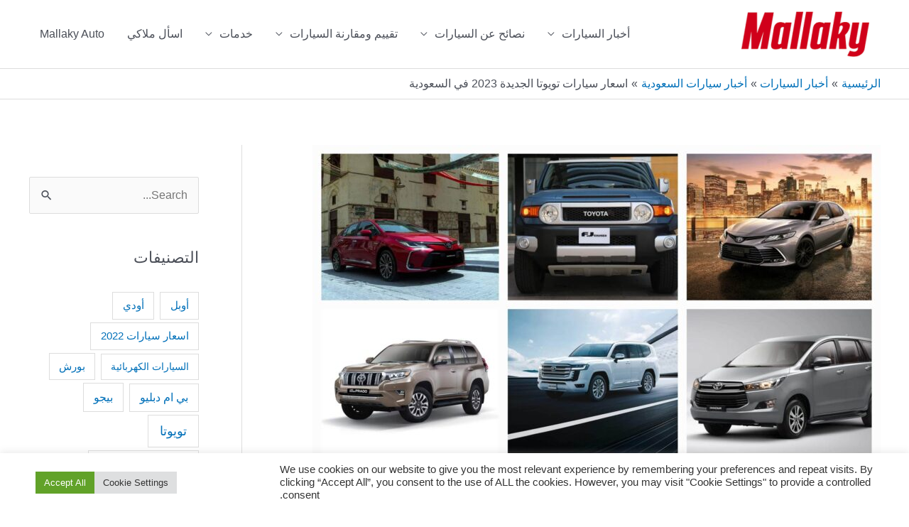

--- FILE ---
content_type: text/html; charset=UTF-8
request_url: https://car.mallaky.com/%D8%A7%D8%B3%D8%B9%D8%A7%D8%B1-%D8%B3%D9%8A%D8%A7%D8%B1%D8%A7%D8%AA-%D8%AA%D9%88%D9%8A%D9%88%D8%AA%D8%A7-%D8%A7%D9%84%D8%AC%D8%AF%D9%8A%D8%AF%D8%A9/
body_size: 36573
content:
<!DOCTYPE html><html dir="rtl" lang="ar" prefix="og: https://ogp.me/ns#"><head><meta charset="UTF-8"><meta name="viewport" content="width=device-width, initial-scale=1"><link rel="profile" href="https://gmpg.org/xfn/11"> <script data-cfasync="false" data-no-defer="1" data-no-minify="1" data-no-optimize="1">var ewww_webp_supported=!1;function check_webp_feature(A,e){var w;e=void 0!==e?e:function(){},ewww_webp_supported?e(ewww_webp_supported):((w=new Image).onload=function(){ewww_webp_supported=0<w.width&&0<w.height,e&&e(ewww_webp_supported)},w.onerror=function(){e&&e(!1)},w.src="data:image/webp;base64,"+{alpha:"UklGRkoAAABXRUJQVlA4WAoAAAAQAAAAAAAAAAAAQUxQSAwAAAARBxAR/Q9ERP8DAABWUDggGAAAABQBAJ0BKgEAAQAAAP4AAA3AAP7mtQAAAA=="}[A])}check_webp_feature("alpha");</script><script data-cfasync="false" data-no-defer="1" data-no-minify="1" data-no-optimize="1">var Arrive=function(c,w){"use strict";if(c.MutationObserver&&"undefined"!=typeof HTMLElement){var r,a=0,u=(r=HTMLElement.prototype.matches||HTMLElement.prototype.webkitMatchesSelector||HTMLElement.prototype.mozMatchesSelector||HTMLElement.prototype.msMatchesSelector,{matchesSelector:function(e,t){return e instanceof HTMLElement&&r.call(e,t)},addMethod:function(e,t,r){var a=e[t];e[t]=function(){return r.length==arguments.length?r.apply(this,arguments):"function"==typeof a?a.apply(this,arguments):void 0}},callCallbacks:function(e,t){t&&t.options.onceOnly&&1==t.firedElems.length&&(e=[e[0]]);for(var r,a=0;r=e[a];a++)r&&r.callback&&r.callback.call(r.elem,r.elem);t&&t.options.onceOnly&&1==t.firedElems.length&&t.me.unbindEventWithSelectorAndCallback.call(t.target,t.selector,t.callback)},checkChildNodesRecursively:function(e,t,r,a){for(var i,n=0;i=e[n];n++)r(i,t,a)&&a.push({callback:t.callback,elem:i}),0<i.childNodes.length&&u.checkChildNodesRecursively(i.childNodes,t,r,a)},mergeArrays:function(e,t){var r,a={};for(r in e)e.hasOwnProperty(r)&&(a[r]=e[r]);for(r in t)t.hasOwnProperty(r)&&(a[r]=t[r]);return a},toElementsArray:function(e){return e=void 0!==e&&("number"!=typeof e.length||e===c)?[e]:e}}),e=(l.prototype.addEvent=function(e,t,r,a){a={target:e,selector:t,options:r,callback:a,firedElems:[]};return this._beforeAdding&&this._beforeAdding(a),this._eventsBucket.push(a),a},l.prototype.removeEvent=function(e){for(var t,r=this._eventsBucket.length-1;t=this._eventsBucket[r];r--)e(t)&&(this._beforeRemoving&&this._beforeRemoving(t),(t=this._eventsBucket.splice(r,1))&&t.length&&(t[0].callback=null))},l.prototype.beforeAdding=function(e){this._beforeAdding=e},l.prototype.beforeRemoving=function(e){this._beforeRemoving=e},l),t=function(i,n){var o=new e,l=this,s={fireOnAttributesModification:!1};return o.beforeAdding(function(t){var e=t.target;e!==c.document&&e!==c||(e=document.getElementsByTagName("html")[0]);var r=new MutationObserver(function(e){n.call(this,e,t)}),a=i(t.options);r.observe(e,a),t.observer=r,t.me=l}),o.beforeRemoving(function(e){e.observer.disconnect()}),this.bindEvent=function(e,t,r){t=u.mergeArrays(s,t);for(var a=u.toElementsArray(this),i=0;i<a.length;i++)o.addEvent(a[i],e,t,r)},this.unbindEvent=function(){var r=u.toElementsArray(this);o.removeEvent(function(e){for(var t=0;t<r.length;t++)if(this===w||e.target===r[t])return!0;return!1})},this.unbindEventWithSelectorOrCallback=function(r){var a=u.toElementsArray(this),i=r,e="function"==typeof r?function(e){for(var t=0;t<a.length;t++)if((this===w||e.target===a[t])&&e.callback===i)return!0;return!1}:function(e){for(var t=0;t<a.length;t++)if((this===w||e.target===a[t])&&e.selector===r)return!0;return!1};o.removeEvent(e)},this.unbindEventWithSelectorAndCallback=function(r,a){var i=u.toElementsArray(this);o.removeEvent(function(e){for(var t=0;t<i.length;t++)if((this===w||e.target===i[t])&&e.selector===r&&e.callback===a)return!0;return!1})},this},i=new function(){var s={fireOnAttributesModification:!1,onceOnly:!1,existing:!1};function n(e,t,r){return!(!u.matchesSelector(e,t.selector)||(e._id===w&&(e._id=a++),-1!=t.firedElems.indexOf(e._id)))&&(t.firedElems.push(e._id),!0)}var c=(i=new t(function(e){var t={attributes:!1,childList:!0,subtree:!0};return e.fireOnAttributesModification&&(t.attributes=!0),t},function(e,i){e.forEach(function(e){var t=e.addedNodes,r=e.target,a=[];null!==t&&0<t.length?u.checkChildNodesRecursively(t,i,n,a):"attributes"===e.type&&n(r,i)&&a.push({callback:i.callback,elem:r}),u.callCallbacks(a,i)})})).bindEvent;return i.bindEvent=function(e,t,r){t=void 0===r?(r=t,s):u.mergeArrays(s,t);var a=u.toElementsArray(this);if(t.existing){for(var i=[],n=0;n<a.length;n++)for(var o=a[n].querySelectorAll(e),l=0;l<o.length;l++)i.push({callback:r,elem:o[l]});if(t.onceOnly&&i.length)return r.call(i[0].elem,i[0].elem);setTimeout(u.callCallbacks,1,i)}c.call(this,e,t,r)},i},o=new function(){var a={};function i(e,t){return u.matchesSelector(e,t.selector)}var n=(o=new t(function(){return{childList:!0,subtree:!0}},function(e,r){e.forEach(function(e){var t=e.removedNodes,e=[];null!==t&&0<t.length&&u.checkChildNodesRecursively(t,r,i,e),u.callCallbacks(e,r)})})).bindEvent;return o.bindEvent=function(e,t,r){t=void 0===r?(r=t,a):u.mergeArrays(a,t),n.call(this,e,t,r)},o};d(HTMLElement.prototype),d(NodeList.prototype),d(HTMLCollection.prototype),d(HTMLDocument.prototype),d(Window.prototype);var n={};return s(i,n,"unbindAllArrive"),s(o,n,"unbindAllLeave"),n}function l(){this._eventsBucket=[],this._beforeAdding=null,this._beforeRemoving=null}function s(e,t,r){u.addMethod(t,r,e.unbindEvent),u.addMethod(t,r,e.unbindEventWithSelectorOrCallback),u.addMethod(t,r,e.unbindEventWithSelectorAndCallback)}function d(e){e.arrive=i.bindEvent,s(i,e,"unbindArrive"),e.leave=o.bindEvent,s(o,e,"unbindLeave")}}(window,void 0),ewww_webp_supported=!1;function check_webp_feature(e,t){var r;ewww_webp_supported?t(ewww_webp_supported):((r=new Image).onload=function(){ewww_webp_supported=0<r.width&&0<r.height,t(ewww_webp_supported)},r.onerror=function(){t(!1)},r.src="data:image/webp;base64,"+{alpha:"UklGRkoAAABXRUJQVlA4WAoAAAAQAAAAAAAAAAAAQUxQSAwAAAARBxAR/Q9ERP8DAABWUDggGAAAABQBAJ0BKgEAAQAAAP4AAA3AAP7mtQAAAA==",animation:"UklGRlIAAABXRUJQVlA4WAoAAAASAAAAAAAAAAAAQU5JTQYAAAD/////AABBTk1GJgAAAAAAAAAAAAAAAAAAAGQAAABWUDhMDQAAAC8AAAAQBxAREYiI/gcA"}[e])}function ewwwLoadImages(e){if(e){for(var t=document.querySelectorAll(".batch-image img, .image-wrapper a, .ngg-pro-masonry-item a, .ngg-galleria-offscreen-seo-wrapper a"),r=0,a=t.length;r<a;r++)ewwwAttr(t[r],"data-src",t[r].getAttribute("data-webp")),ewwwAttr(t[r],"data-thumbnail",t[r].getAttribute("data-webp-thumbnail"));for(var i=document.querySelectorAll("div.woocommerce-product-gallery__image"),r=0,a=i.length;r<a;r++)ewwwAttr(i[r],"data-thumb",i[r].getAttribute("data-webp-thumb"))}for(var n=document.querySelectorAll("video"),r=0,a=n.length;r<a;r++)ewwwAttr(n[r],"poster",e?n[r].getAttribute("data-poster-webp"):n[r].getAttribute("data-poster-image"));for(var o,l=document.querySelectorAll("img.ewww_webp_lazy_load"),r=0,a=l.length;r<a;r++)e&&(ewwwAttr(l[r],"data-lazy-srcset",l[r].getAttribute("data-lazy-srcset-webp")),ewwwAttr(l[r],"data-srcset",l[r].getAttribute("data-srcset-webp")),ewwwAttr(l[r],"data-lazy-src",l[r].getAttribute("data-lazy-src-webp")),ewwwAttr(l[r],"data-src",l[r].getAttribute("data-src-webp")),ewwwAttr(l[r],"data-orig-file",l[r].getAttribute("data-webp-orig-file")),ewwwAttr(l[r],"data-medium-file",l[r].getAttribute("data-webp-medium-file")),ewwwAttr(l[r],"data-large-file",l[r].getAttribute("data-webp-large-file")),null!=(o=l[r].getAttribute("srcset"))&&!1!==o&&o.includes("R0lGOD")&&ewwwAttr(l[r],"src",l[r].getAttribute("data-lazy-src-webp"))),l[r].className=l[r].className.replace(/\bewww_webp_lazy_load\b/,"");for(var s=document.querySelectorAll(".ewww_webp"),r=0,a=s.length;r<a;r++)e?(ewwwAttr(s[r],"srcset",s[r].getAttribute("data-srcset-webp")),ewwwAttr(s[r],"src",s[r].getAttribute("data-src-webp")),ewwwAttr(s[r],"data-orig-file",s[r].getAttribute("data-webp-orig-file")),ewwwAttr(s[r],"data-medium-file",s[r].getAttribute("data-webp-medium-file")),ewwwAttr(s[r],"data-large-file",s[r].getAttribute("data-webp-large-file")),ewwwAttr(s[r],"data-large_image",s[r].getAttribute("data-webp-large_image")),ewwwAttr(s[r],"data-src",s[r].getAttribute("data-webp-src"))):(ewwwAttr(s[r],"srcset",s[r].getAttribute("data-srcset-img")),ewwwAttr(s[r],"src",s[r].getAttribute("data-src-img"))),s[r].className=s[r].className.replace(/\bewww_webp\b/,"ewww_webp_loaded");window.jQuery&&jQuery.fn.isotope&&jQuery.fn.imagesLoaded&&(jQuery(".fusion-posts-container-infinite").imagesLoaded(function(){jQuery(".fusion-posts-container-infinite").hasClass("isotope")&&jQuery(".fusion-posts-container-infinite").isotope()}),jQuery(".fusion-portfolio:not(.fusion-recent-works) .fusion-portfolio-wrapper").imagesLoaded(function(){jQuery(".fusion-portfolio:not(.fusion-recent-works) .fusion-portfolio-wrapper").isotope()}))}function ewwwWebPInit(e){ewwwLoadImages(e),ewwwNggLoadGalleries(e),document.arrive(".ewww_webp",function(){ewwwLoadImages(e)}),document.arrive(".ewww_webp_lazy_load",function(){ewwwLoadImages(e)}),document.arrive("videos",function(){ewwwLoadImages(e)}),"loading"==document.readyState?document.addEventListener("DOMContentLoaded",ewwwJSONParserInit):("undefined"!=typeof galleries&&ewwwNggParseGalleries(e),ewwwWooParseVariations(e))}function ewwwAttr(e,t,r){null!=r&&!1!==r&&e.setAttribute(t,r)}function ewwwJSONParserInit(){"undefined"!=typeof galleries&&check_webp_feature("alpha",ewwwNggParseGalleries),check_webp_feature("alpha",ewwwWooParseVariations)}function ewwwWooParseVariations(e){if(e)for(var t=document.querySelectorAll("form.variations_form"),r=0,a=t.length;r<a;r++){var i=t[r].getAttribute("data-product_variations"),n=!1;try{for(var o in i=JSON.parse(i))void 0!==i[o]&&void 0!==i[o].image&&(void 0!==i[o].image.src_webp&&(i[o].image.src=i[o].image.src_webp,n=!0),void 0!==i[o].image.srcset_webp&&(i[o].image.srcset=i[o].image.srcset_webp,n=!0),void 0!==i[o].image.full_src_webp&&(i[o].image.full_src=i[o].image.full_src_webp,n=!0),void 0!==i[o].image.gallery_thumbnail_src_webp&&(i[o].image.gallery_thumbnail_src=i[o].image.gallery_thumbnail_src_webp,n=!0),void 0!==i[o].image.thumb_src_webp&&(i[o].image.thumb_src=i[o].image.thumb_src_webp,n=!0));n&&ewwwAttr(t[r],"data-product_variations",JSON.stringify(i))}catch(e){}}}function ewwwNggParseGalleries(e){if(e)for(var t in galleries){var r=galleries[t];galleries[t].images_list=ewwwNggParseImageList(r.images_list)}}function ewwwNggLoadGalleries(e){e&&document.addEventListener("ngg.galleria.themeadded",function(e,t){window.ngg_galleria._create_backup=window.ngg_galleria.create,window.ngg_galleria.create=function(e,t){var r=$(e).data("id");return galleries["gallery_"+r].images_list=ewwwNggParseImageList(galleries["gallery_"+r].images_list),window.ngg_galleria._create_backup(e,t)}})}function ewwwNggParseImageList(e){for(var t in e){var r=e[t];if(void 0!==r["image-webp"]&&(e[t].image=r["image-webp"],delete e[t]["image-webp"]),void 0!==r["thumb-webp"]&&(e[t].thumb=r["thumb-webp"],delete e[t]["thumb-webp"]),void 0!==r.full_image_webp&&(e[t].full_image=r.full_image_webp,delete e[t].full_image_webp),void 0!==r.srcsets)for(var a in r.srcsets)nggSrcset=r.srcsets[a],void 0!==r.srcsets[a+"-webp"]&&(e[t].srcsets[a]=r.srcsets[a+"-webp"],delete e[t].srcsets[a+"-webp"]);if(void 0!==r.full_srcsets)for(var i in r.full_srcsets)nggFSrcset=r.full_srcsets[i],void 0!==r.full_srcsets[i+"-webp"]&&(e[t].full_srcsets[i]=r.full_srcsets[i+"-webp"],delete e[t].full_srcsets[i+"-webp"])}return e}check_webp_feature("alpha",ewwwWebPInit);</script> <title>اسعار سيارات تويوتا الجديدة 2023 في السعودية</title><meta name="description" content="أعلنت شركة عبد اللطيف جميل للسيارات وكيل سيارات تويوتا اليابانية عن اسعار سيارات تويوتا الجديدة موديل 2023، والتي تتنوع طرازاتها ما بين سيارات سيدان وكروس أوفر متعددة الاستخدامات متوسطة الحجم وعائلية."/><meta name="robots" content="follow, index, max-snippet:-1, max-video-preview:-1, max-image-preview:large"/><link rel="canonical" href="https://car.mallaky.com/%d8%a7%d8%b3%d8%b9%d8%a7%d8%b1-%d8%b3%d9%8a%d8%a7%d8%b1%d8%a7%d8%aa-%d8%aa%d9%88%d9%8a%d9%88%d8%aa%d8%a7-%d8%a7%d9%84%d8%ac%d8%af%d9%8a%d8%af%d8%a9/" /><meta property="og:locale" content="ar_AR" /><meta property="og:type" content="article" /><meta property="og:title" content="اسعار سيارات تويوتا الجديدة 2023 في السعودية" /><meta property="og:description" content="أعلنت شركة عبد اللطيف جميل للسيارات وكيل سيارات تويوتا اليابانية عن اسعار سيارات تويوتا الجديدة موديل 2023، والتي تتنوع طرازاتها ما بين سيارات سيدان وكروس أوفر متعددة الاستخدامات متوسطة الحجم وعائلية." /><meta property="og:url" content="https://car.mallaky.com/%d8%a7%d8%b3%d8%b9%d8%a7%d8%b1-%d8%b3%d9%8a%d8%a7%d8%b1%d8%a7%d8%aa-%d8%aa%d9%88%d9%8a%d9%88%d8%aa%d8%a7-%d8%a7%d9%84%d8%ac%d8%af%d9%8a%d8%af%d8%a9/" /><meta property="og:site_name" content="ملاكي.كوم" /><meta property="article:publisher" content="https://www.facebook.com/MallakyCom" /><meta property="article:tag" content="تويوتا" /><meta property="article:tag" content="سيارات 2023" /><meta property="article:tag" content="سيارات دفع رباعي" /><meta property="article:tag" content="كورولا" /><meta property="article:section" content="أخبار سيارات السعودية" /><meta property="og:image" content="https://car.mallaky.com/wp-content/uploads/2023/02/324158140_1536645340183057_7685442682232766356_n.jpg" /><meta property="og:image:secure_url" content="https://car.mallaky.com/wp-content/uploads/2023/02/324158140_1536645340183057_7685442682232766356_n.jpg" /><meta property="og:image:width" content="800" /><meta property="og:image:height" content="450" /><meta property="og:image:alt" content="سيارات تويوتا الجديدة" /><meta property="og:image:type" content="image/jpeg" /><meta property="article:published_time" content="2023-02-05T09:06:00+02:00" /><meta name="twitter:card" content="summary_large_image" /><meta name="twitter:title" content="اسعار سيارات تويوتا الجديدة 2023 في السعودية" /><meta name="twitter:description" content="أعلنت شركة عبد اللطيف جميل للسيارات وكيل سيارات تويوتا اليابانية عن اسعار سيارات تويوتا الجديدة موديل 2023، والتي تتنوع طرازاتها ما بين سيارات سيدان وكروس أوفر متعددة الاستخدامات متوسطة الحجم وعائلية." /><meta name="twitter:site" content="@https://twitter.com/MallakyCars" /><meta name="twitter:creator" content="@https://twitter.com/MallakyCars" /><meta name="twitter:image" content="https://car.mallaky.com/wp-content/uploads/2023/02/324158140_1536645340183057_7685442682232766356_n.jpg" /><meta name="twitter:label1" content="كُتب بواسطة" /><meta name="twitter:data1" content="مي حمدي" /><meta name="twitter:label2" content="مدة القراءة" /><meta name="twitter:data2" content="7 دقائق" /> <script type="application/ld+json" class="rank-math-schema">{"@context":"https://schema.org","@graph":[{"@type":["AutomotiveBusiness","Organization"],"@id":"https://car.mallaky.com/#organization","name":"\u0645\u0644\u0627\u0643\u064a.\u0643\u0648\u0645","url":"https://car.mallaky.com","sameAs":["https://www.facebook.com/MallakyCom","https://twitter.com/https://twitter.com/MallakyCars"],"email":"info@mallaky.com","logo":{"@type":"ImageObject","@id":"https://car.mallaky.com/#logo","url":"https://car.mallaky.com/wp-content/uploads/2021/01/Mallaky-logo4-min4.png","contentUrl":"https://car.mallaky.com/wp-content/uploads/2021/01/Mallaky-logo4-min4.png","caption":"\u0645\u0644\u0627\u0643\u064a.\u0643\u0648\u0645","inLanguage":"ar","width":"240","height":"85"},"priceRange":"$$$","openingHours":["Monday,Tuesday,Wednesday,Thursday,Friday,Saturday,Sunday 09:00-17:00"],"image":{"@id":"https://car.mallaky.com/#logo"}},{"@type":"WebSite","@id":"https://car.mallaky.com/#website","url":"https://car.mallaky.com","name":"\u0645\u0644\u0627\u0643\u064a.\u0643\u0648\u0645","publisher":{"@id":"https://car.mallaky.com/#organization"},"inLanguage":"ar","potentialAction":{"@type":"SearchAction","target":"https://car.mallaky.com/?s={search_term_string}","query-input":"required name=search_term_string"}},{"@type":"ImageObject","@id":"https://car.mallaky.com/wp-content/uploads/2023/02/324158140_1536645340183057_7685442682232766356_n.jpg","url":"https://car.mallaky.com/wp-content/uploads/2023/02/324158140_1536645340183057_7685442682232766356_n.jpg","width":"800","height":"450","caption":"\u0633\u064a\u0627\u0631\u0627\u062a \u062a\u0648\u064a\u0648\u062a\u0627 \u0627\u0644\u062c\u062f\u064a\u062f\u0629","inLanguage":"ar"},{"@type":"BreadcrumbList","@id":"https://car.mallaky.com/%d8%a7%d8%b3%d8%b9%d8%a7%d8%b1-%d8%b3%d9%8a%d8%a7%d8%b1%d8%a7%d8%aa-%d8%aa%d9%88%d9%8a%d9%88%d8%aa%d8%a7-%d8%a7%d9%84%d8%ac%d8%af%d9%8a%d8%af%d8%a9/#breadcrumb","itemListElement":[{"@type":"ListItem","position":"1","item":{"@id":"https://car.mallaky.com","name":"Home"}},{"@type":"ListItem","position":"2","item":{"@id":"https://car.mallaky.com/category/car-news/ksa-car-news/","name":"\u0623\u062e\u0628\u0627\u0631 \u0633\u064a\u0627\u0631\u0627\u062a \u0627\u0644\u0633\u0639\u0648\u062f\u064a\u0629"}},{"@type":"ListItem","position":"3","item":{"@id":"https://car.mallaky.com/%d8%a7%d8%b3%d8%b9%d8%a7%d8%b1-%d8%b3%d9%8a%d8%a7%d8%b1%d8%a7%d8%aa-%d8%aa%d9%88%d9%8a%d9%88%d8%aa%d8%a7-%d8%a7%d9%84%d8%ac%d8%af%d9%8a%d8%af%d8%a9/","name":"\u0627\u0633\u0639\u0627\u0631 \u0633\u064a\u0627\u0631\u0627\u062a \u062a\u0648\u064a\u0648\u062a\u0627 \u0627\u0644\u062c\u062f\u064a\u062f\u0629 2023 \u0641\u064a \u0627\u0644\u0633\u0639\u0648\u062f\u064a\u0629"}}]},{"@type":"WebPage","@id":"https://car.mallaky.com/%d8%a7%d8%b3%d8%b9%d8%a7%d8%b1-%d8%b3%d9%8a%d8%a7%d8%b1%d8%a7%d8%aa-%d8%aa%d9%88%d9%8a%d9%88%d8%aa%d8%a7-%d8%a7%d9%84%d8%ac%d8%af%d9%8a%d8%af%d8%a9/#webpage","url":"https://car.mallaky.com/%d8%a7%d8%b3%d8%b9%d8%a7%d8%b1-%d8%b3%d9%8a%d8%a7%d8%b1%d8%a7%d8%aa-%d8%aa%d9%88%d9%8a%d9%88%d8%aa%d8%a7-%d8%a7%d9%84%d8%ac%d8%af%d9%8a%d8%af%d8%a9/","name":"\u0627\u0633\u0639\u0627\u0631 \u0633\u064a\u0627\u0631\u0627\u062a \u062a\u0648\u064a\u0648\u062a\u0627 \u0627\u0644\u062c\u062f\u064a\u062f\u0629 2023 \u0641\u064a \u0627\u0644\u0633\u0639\u0648\u062f\u064a\u0629","datePublished":"2023-02-05T09:06:00+02:00","dateModified":"2023-02-05T09:06:00+02:00","isPartOf":{"@id":"https://car.mallaky.com/#website"},"primaryImageOfPage":{"@id":"https://car.mallaky.com/wp-content/uploads/2023/02/324158140_1536645340183057_7685442682232766356_n.jpg"},"inLanguage":"ar","breadcrumb":{"@id":"https://car.mallaky.com/%d8%a7%d8%b3%d8%b9%d8%a7%d8%b1-%d8%b3%d9%8a%d8%a7%d8%b1%d8%a7%d8%aa-%d8%aa%d9%88%d9%8a%d9%88%d8%aa%d8%a7-%d8%a7%d9%84%d8%ac%d8%af%d9%8a%d8%af%d8%a9/#breadcrumb"}},{"@type":"Person","@id":"https://car.mallaky.com/%d8%a7%d8%b3%d8%b9%d8%a7%d8%b1-%d8%b3%d9%8a%d8%a7%d8%b1%d8%a7%d8%aa-%d8%aa%d9%88%d9%8a%d9%88%d8%aa%d8%a7-%d8%a7%d9%84%d8%ac%d8%af%d9%8a%d8%af%d8%a9/#author","name":"\u0645\u064a \u062d\u0645\u062f\u064a","image":{"@type":"ImageObject","@id":"https://secure.gravatar.com/avatar/f7a34435990d3aa6d7b67ad4810fb04569694b06c262fc5703728e8fc1fa770f?s=96&amp;d=mm&amp;r=g","url":"https://secure.gravatar.com/avatar/f7a34435990d3aa6d7b67ad4810fb04569694b06c262fc5703728e8fc1fa770f?s=96&amp;d=mm&amp;r=g","caption":"\u0645\u064a \u062d\u0645\u062f\u064a","inLanguage":"ar"},"worksFor":{"@id":"https://car.mallaky.com/#organization"}},{"@type":"Article","headline":"\u0627\u0633\u0639\u0627\u0631 \u0633\u064a\u0627\u0631\u0627\u062a \u062a\u0648\u064a\u0648\u062a\u0627 \u0627\u0644\u062c\u062f\u064a\u062f\u0629 2023 \u0641\u064a \u0627\u0644\u0633\u0639\u0648\u062f\u064a\u0629","keywords":"\u0633\u064a\u0627\u0631\u0627\u062a \u062a\u0648\u064a\u0648\u062a\u0627 \u0627\u0644\u062c\u062f\u064a\u062f\u0629","datePublished":"2023-02-05T09:06:00+02:00","dateModified":"2023-02-05T09:06:00+02:00","articleSection":"\u0623\u062e\u0628\u0627\u0631 \u0633\u064a\u0627\u0631\u0627\u062a \u0627\u0644\u0633\u0639\u0648\u062f\u064a\u0629","author":{"@id":"https://car.mallaky.com/%d8%a7%d8%b3%d8%b9%d8%a7%d8%b1-%d8%b3%d9%8a%d8%a7%d8%b1%d8%a7%d8%aa-%d8%aa%d9%88%d9%8a%d9%88%d8%aa%d8%a7-%d8%a7%d9%84%d8%ac%d8%af%d9%8a%d8%af%d8%a9/#author","name":"\u0645\u064a \u062d\u0645\u062f\u064a"},"publisher":{"@id":"https://car.mallaky.com/#organization"},"description":"\u0623\u0639\u0644\u0646\u062a \u0634\u0631\u0643\u0629 \u0639\u0628\u062f \u0627\u0644\u0644\u0637\u064a\u0641 \u062c\u0645\u064a\u0644 \u0644\u0644\u0633\u064a\u0627\u0631\u0627\u062a \u0648\u0643\u064a\u0644 \u0633\u064a\u0627\u0631\u0627\u062a \u062a\u0648\u064a\u0648\u062a\u0627 \u0627\u0644\u064a\u0627\u0628\u0627\u0646\u064a\u0629 \u0639\u0646 \u0627\u0633\u0639\u0627\u0631 \u0633\u064a\u0627\u0631\u0627\u062a \u062a\u0648\u064a\u0648\u062a\u0627 \u0627\u0644\u062c\u062f\u064a\u062f\u0629 \u0645\u0648\u062f\u064a\u0644 2023\u060c \u0648\u0627\u0644\u062a\u064a \u062a\u062a\u0646\u0648\u0639 \u0637\u0631\u0627\u0632\u0627\u062a\u0647\u0627 \u0645\u0627 \u0628\u064a\u0646 \u0633\u064a\u0627\u0631\u0627\u062a \u0633\u064a\u062f\u0627\u0646 \u0648\u0643\u0631\u0648\u0633 \u0623\u0648\u0641\u0631 \u0645\u062a\u0639\u062f\u062f\u0629 \u0627\u0644\u0627\u0633\u062a\u062e\u062f\u0627\u0645\u0627\u062a \u0645\u062a\u0648\u0633\u0637\u0629 \u0627\u0644\u062d\u062c\u0645 \u0648\u0639\u0627\u0626\u0644\u064a\u0629.","name":"\u0627\u0633\u0639\u0627\u0631 \u0633\u064a\u0627\u0631\u0627\u062a \u062a\u0648\u064a\u0648\u062a\u0627 \u0627\u0644\u062c\u062f\u064a\u062f\u0629 2023 \u0641\u064a \u0627\u0644\u0633\u0639\u0648\u062f\u064a\u0629","@id":"https://car.mallaky.com/%d8%a7%d8%b3%d8%b9%d8%a7%d8%b1-%d8%b3%d9%8a%d8%a7%d8%b1%d8%a7%d8%aa-%d8%aa%d9%88%d9%8a%d9%88%d8%aa%d8%a7-%d8%a7%d9%84%d8%ac%d8%af%d9%8a%d8%af%d8%a9/#richSnippet","isPartOf":{"@id":"https://car.mallaky.com/%d8%a7%d8%b3%d8%b9%d8%a7%d8%b1-%d8%b3%d9%8a%d8%a7%d8%b1%d8%a7%d8%aa-%d8%aa%d9%88%d9%8a%d9%88%d8%aa%d8%a7-%d8%a7%d9%84%d8%ac%d8%af%d9%8a%d8%af%d8%a9/#webpage"},"image":{"@id":"https://car.mallaky.com/wp-content/uploads/2023/02/324158140_1536645340183057_7685442682232766356_n.jpg"},"inLanguage":"ar","mainEntityOfPage":{"@id":"https://car.mallaky.com/%d8%a7%d8%b3%d8%b9%d8%a7%d8%b1-%d8%b3%d9%8a%d8%a7%d8%b1%d8%a7%d8%aa-%d8%aa%d9%88%d9%8a%d9%88%d8%aa%d8%a7-%d8%a7%d9%84%d8%ac%d8%af%d9%8a%d8%af%d8%a9/#webpage"}}]}</script> <link rel='dns-prefetch' href='//stats.wp.com' /><link rel="alternate" title="oEmbed (JSON)" type="application/json+oembed" href="https://car.mallaky.com/wp-json/oembed/1.0/embed?url=https%3A%2F%2Fcar.mallaky.com%2F%25d8%25a7%25d8%25b3%25d8%25b9%25d8%25a7%25d8%25b1-%25d8%25b3%25d9%258a%25d8%25a7%25d8%25b1%25d8%25a7%25d8%25aa-%25d8%25aa%25d9%2588%25d9%258a%25d9%2588%25d8%25aa%25d8%25a7-%25d8%25a7%25d9%2584%25d8%25ac%25d8%25af%25d9%258a%25d8%25af%25d8%25a9%2F" /><link rel="alternate" title="oEmbed (XML)" type="text/xml+oembed" href="https://car.mallaky.com/wp-json/oembed/1.0/embed?url=https%3A%2F%2Fcar.mallaky.com%2F%25d8%25a7%25d8%25b3%25d8%25b9%25d8%25a7%25d8%25b1-%25d8%25b3%25d9%258a%25d8%25a7%25d8%25b1%25d8%25a7%25d8%25aa-%25d8%25aa%25d9%2588%25d9%258a%25d9%2588%25d8%25aa%25d8%25a7-%25d8%25a7%25d9%2584%25d8%25ac%25d8%25af%25d9%258a%25d8%25af%25d8%25a9%2F&#038;format=xml" /><style id='wp-img-auto-sizes-contain-inline-css'>img:is([sizes=auto i],[sizes^="auto," i]){contain-intrinsic-size:3000px 1500px}
/*# sourceURL=wp-img-auto-sizes-contain-inline-css */</style><link data-optimized="1" rel='stylesheet' id='astra-theme-css-rtl-css' href='https://car.mallaky.com/wp-content/litespeed/css/aba76a17cfdfb7e7a7b55a1ea5bb1335.css?ver=ff75f' media='all' /><style id='astra-theme-css-inline-css'>.ast-no-sidebar .entry-content .alignfull {margin-left: calc( -50vw + 50%);margin-right: calc( -50vw + 50%);max-width: 100vw;width: 100vw;}.ast-no-sidebar .entry-content .alignwide {margin-left: calc(-41vw + 50%);margin-right: calc(-41vw + 50%);max-width: unset;width: unset;}.ast-no-sidebar .entry-content .alignfull .alignfull,.ast-no-sidebar .entry-content .alignfull .alignwide,.ast-no-sidebar .entry-content .alignwide .alignfull,.ast-no-sidebar .entry-content .alignwide .alignwide,.ast-no-sidebar .entry-content .wp-block-column .alignfull,.ast-no-sidebar .entry-content .wp-block-column .alignwide{width: 100%;margin-left: auto;margin-right: auto;}.wp-block-gallery,.blocks-gallery-grid {margin: 0;}.wp-block-separator {max-width: 100px;}.wp-block-separator.is-style-wide,.wp-block-separator.is-style-dots {max-width: none;}.entry-content .has-2-columns .wp-block-column:first-child {padding-right: 10px;}.entry-content .has-2-columns .wp-block-column:last-child {padding-left: 10px;}@media (max-width: 782px) {.entry-content .wp-block-columns .wp-block-column {flex-basis: 100%;}.entry-content .has-2-columns .wp-block-column:first-child {padding-right: 0;}.entry-content .has-2-columns .wp-block-column:last-child {padding-left: 0;}}body .entry-content .wp-block-latest-posts {margin-left: 0;}body .entry-content .wp-block-latest-posts li {list-style: none;}.ast-no-sidebar .ast-container .entry-content .wp-block-latest-posts {margin-left: 0;}.ast-header-break-point .entry-content .alignwide {margin-left: auto;margin-right: auto;}.entry-content .blocks-gallery-item img {margin-bottom: auto;}.wp-block-pullquote {border-top: 4px solid #555d66;border-bottom: 4px solid #555d66;color: #40464d;}:root{--ast-post-nav-space:0;--ast-container-default-xlg-padding:6.67em;--ast-container-default-lg-padding:5.67em;--ast-container-default-slg-padding:4.34em;--ast-container-default-md-padding:3.34em;--ast-container-default-sm-padding:6.67em;--ast-container-default-xs-padding:2.4em;--ast-container-default-xxs-padding:1.4em;--ast-code-block-background:#EEEEEE;--ast-comment-inputs-background:#FAFAFA;--ast-normal-container-width:1200px;--ast-narrow-container-width:750px;--ast-blog-title-font-weight:normal;--ast-blog-meta-weight:inherit;}html{font-size:100%;}a,.page-title{color:var(--ast-global-color-0);}a:hover,a:focus{color:var(--ast-global-color-1);}body,button,input,select,textarea,.ast-button,.ast-custom-button{font-family:-apple-system,BlinkMacSystemFont,Segoe UI,Roboto,Oxygen-Sans,Ubuntu,Cantarell,Helvetica Neue,sans-serif;font-weight:500;font-size:16px;font-size:1rem;line-height:var(--ast-body-line-height,1.65em);}blockquote{color:var(--ast-global-color-3);}.site-title{font-size:35px;font-size:2.1875rem;display:none;}header .custom-logo-link img{max-width:180px;}.astra-logo-svg{width:180px;}.site-header .site-description{font-size:15px;font-size:0.9375rem;display:none;}.entry-title{font-size:26px;font-size:1.625rem;}.archive .ast-article-post .ast-article-inner,.blog .ast-article-post .ast-article-inner,.archive .ast-article-post .ast-article-inner:hover,.blog .ast-article-post .ast-article-inner:hover{overflow:hidden;}h1,.entry-content h1{font-size:40px;font-size:2.5rem;line-height:1.4em;}h2,.entry-content h2{font-size:32px;font-size:2rem;line-height:1.3em;}h3,.entry-content h3{font-size:26px;font-size:1.625rem;line-height:1.3em;}h4,.entry-content h4{font-size:24px;font-size:1.5rem;line-height:1.2em;}h5,.entry-content h5{font-size:20px;font-size:1.25rem;line-height:1.2em;}h6,.entry-content h6{font-size:16px;font-size:1rem;line-height:1.25em;}::selection{background-color:var(--ast-global-color-0);color:#ffffff;}body,h1,.entry-title a,.entry-content h1,h2,.entry-content h2,h3,.entry-content h3,h4,.entry-content h4,h5,.entry-content h5,h6,.entry-content h6{color:var(--ast-global-color-3);}.tagcloud a:hover,.tagcloud a:focus,.tagcloud a.current-item{color:#ffffff;border-color:var(--ast-global-color-0);background-color:var(--ast-global-color-0);}input:focus,input[type="text"]:focus,input[type="email"]:focus,input[type="url"]:focus,input[type="password"]:focus,input[type="reset"]:focus,input[type="search"]:focus,textarea:focus{border-color:var(--ast-global-color-0);}input[type="radio"]:checked,input[type=reset],input[type="checkbox"]:checked,input[type="checkbox"]:hover:checked,input[type="checkbox"]:focus:checked,input[type=range]::-webkit-slider-thumb{border-color:var(--ast-global-color-0);background-color:var(--ast-global-color-0);box-shadow:none;}.site-footer a:hover + .post-count,.site-footer a:focus + .post-count{background:var(--ast-global-color-0);border-color:var(--ast-global-color-0);}.single .nav-links .nav-previous,.single .nav-links .nav-next{color:var(--ast-global-color-0);}.entry-meta,.entry-meta *{line-height:1.45;color:var(--ast-global-color-0);}.entry-meta a:not(.ast-button):hover,.entry-meta a:not(.ast-button):hover *,.entry-meta a:not(.ast-button):focus,.entry-meta a:not(.ast-button):focus *,.page-links > .page-link,.page-links .page-link:hover,.post-navigation a:hover{color:var(--ast-global-color-1);}#cat option,.secondary .calendar_wrap thead a,.secondary .calendar_wrap thead a:visited{color:var(--ast-global-color-0);}.secondary .calendar_wrap #today,.ast-progress-val span{background:var(--ast-global-color-0);}.secondary a:hover + .post-count,.secondary a:focus + .post-count{background:var(--ast-global-color-0);border-color:var(--ast-global-color-0);}.calendar_wrap #today > a{color:#ffffff;}.page-links .page-link,.single .post-navigation a{color:var(--ast-global-color-0);}.ast-search-menu-icon .search-form button.search-submit{padding:0 4px;}.ast-search-menu-icon form.search-form{padding-right:0;}.ast-header-search .ast-search-menu-icon.ast-dropdown-active .search-form,.ast-header-search .ast-search-menu-icon.ast-dropdown-active .search-field:focus{transition:all 0.2s;}.search-form input.search-field:focus{outline:none;}.widget-title,.widget .wp-block-heading{font-size:22px;font-size:1.375rem;color:var(--ast-global-color-3);}#secondary,#secondary button,#secondary input,#secondary select,#secondary textarea{font-size:16px;font-size:1rem;}.ast-search-menu-icon.slide-search a:focus-visible:focus-visible,.astra-search-icon:focus-visible,#close:focus-visible,a:focus-visible,.ast-menu-toggle:focus-visible,.site .skip-link:focus-visible,.wp-block-loginout input:focus-visible,.wp-block-search.wp-block-search__button-inside .wp-block-search__inside-wrapper,.ast-header-navigation-arrow:focus-visible,.woocommerce .wc-proceed-to-checkout > .checkout-button:focus-visible,.woocommerce .woocommerce-MyAccount-navigation ul li a:focus-visible,.ast-orders-table__row .ast-orders-table__cell:focus-visible,.woocommerce .woocommerce-order-details .order-again > .button:focus-visible,.woocommerce .woocommerce-message a.button.wc-forward:focus-visible,.woocommerce #minus_qty:focus-visible,.woocommerce #plus_qty:focus-visible,a#ast-apply-coupon:focus-visible,.woocommerce .woocommerce-info a:focus-visible,.woocommerce .astra-shop-summary-wrap a:focus-visible,.woocommerce a.wc-forward:focus-visible,#ast-apply-coupon:focus-visible,.woocommerce-js .woocommerce-mini-cart-item a.remove:focus-visible,#close:focus-visible,.button.search-submit:focus-visible,#search_submit:focus,.normal-search:focus-visible{outline-style:dotted;outline-color:inherit;outline-width:thin;}input:focus,input[type="text"]:focus,input[type="email"]:focus,input[type="url"]:focus,input[type="password"]:focus,input[type="reset"]:focus,input[type="search"]:focus,input[type="number"]:focus,textarea:focus,.wp-block-search__input:focus,[data-section="section-header-mobile-trigger"] .ast-button-wrap .ast-mobile-menu-trigger-minimal:focus,.ast-mobile-popup-drawer.active .menu-toggle-close:focus,.woocommerce-ordering select.orderby:focus,#ast-scroll-top:focus,#coupon_code:focus,.woocommerce-page #comment:focus,.woocommerce #reviews #respond input#submit:focus,.woocommerce a.add_to_cart_button:focus,.woocommerce .button.single_add_to_cart_button:focus,.woocommerce .woocommerce-cart-form button:focus,.woocommerce .woocommerce-cart-form__cart-item .quantity .qty:focus,.woocommerce .woocommerce-billing-fields .woocommerce-billing-fields__field-wrapper .woocommerce-input-wrapper > .input-text:focus,.woocommerce #order_comments:focus,.woocommerce #place_order:focus,.woocommerce .woocommerce-address-fields .woocommerce-address-fields__field-wrapper .woocommerce-input-wrapper > .input-text:focus,.woocommerce .woocommerce-MyAccount-content form button:focus,.woocommerce .woocommerce-MyAccount-content .woocommerce-EditAccountForm .woocommerce-form-row .woocommerce-Input.input-text:focus,.woocommerce .ast-woocommerce-container .woocommerce-pagination ul.page-numbers li a:focus,body #content .woocommerce form .form-row .select2-container--default .select2-selection--single:focus,#ast-coupon-code:focus,.woocommerce.woocommerce-js .quantity input[type=number]:focus,.woocommerce-js .woocommerce-mini-cart-item .quantity input[type=number]:focus,.woocommerce p#ast-coupon-trigger:focus{border-style:dotted;border-color:inherit;border-width:thin;}input{outline:none;}.main-header-menu .menu-link,.ast-header-custom-item a{color:var(--ast-global-color-3);}.main-header-menu .menu-item:hover > .menu-link,.main-header-menu .menu-item:hover > .ast-menu-toggle,.main-header-menu .ast-masthead-custom-menu-items a:hover,.main-header-menu .menu-item.focus > .menu-link,.main-header-menu .menu-item.focus > .ast-menu-toggle,.main-header-menu .current-menu-item > .menu-link,.main-header-menu .current-menu-ancestor > .menu-link,.main-header-menu .current-menu-item > .ast-menu-toggle,.main-header-menu .current-menu-ancestor > .ast-menu-toggle{color:var(--ast-global-color-0);}.header-main-layout-3 .ast-main-header-bar-alignment{margin-right:auto;}.header-main-layout-2 .site-header-section-left .ast-site-identity{text-align:right;}.ast-logo-title-inline .site-logo-img{padding-right:1em;}.site-logo-img img{ transition:all 0.2s linear;}body .ast-oembed-container *{position:absolute;top:0;width:100%;height:100%;right:0;}body .wp-block-embed-pocket-casts .ast-oembed-container *{position:unset;}.ast-header-break-point .ast-mobile-menu-buttons-minimal.menu-toggle{background:transparent;color:var(--ast-global-color-0);}.ast-header-break-point .ast-mobile-menu-buttons-outline.menu-toggle{background:transparent;border:1px solid var(--ast-global-color-0);color:var(--ast-global-color-0);}.ast-header-break-point .ast-mobile-menu-buttons-fill.menu-toggle{background:var(--ast-global-color-0);}.ast-single-post-featured-section + article {margin-top: 2em;}.site-content .ast-single-post-featured-section img {width: 100%;overflow: hidden;object-fit: cover;}.site > .ast-single-related-posts-container {margin-top: 0;}@media (min-width: 922px) {.ast-desktop .ast-container--narrow {max-width: var(--ast-narrow-container-width);margin: 0 auto;}}#secondary {margin: 4em 0 2.5em;word-break: break-word;line-height: 2;}#secondary li {margin-bottom: 0.25em;}#secondary li:last-child {margin-bottom: 0;}@media (max-width: 768px) {.js_active .ast-plain-container.ast-single-post #secondary {margin-top: 1.5em;}}.ast-separate-container.ast-two-container #secondary .widget {background-color: #fff;padding: 2em;margin-bottom: 2em;}@media (min-width: 993px) {.ast-left-sidebar #secondary {padding-left: 60px;}.ast-right-sidebar #secondary {padding-right: 60px;}}@media (max-width: 993px) {.ast-right-sidebar #secondary {padding-right: 30px;}.ast-left-sidebar #secondary {padding-left: 30px;}}.footer-adv .footer-adv-overlay{border-top-style:solid;border-top-color:#7a7a7a;}@media( max-width: 420px ) {.single .nav-links .nav-previous,.single .nav-links .nav-next {width: 100%;text-align: center;}}.wp-block-buttons.aligncenter{justify-content:center;}@media (min-width:1200px){.wp-block-group .has-background{padding:20px;}}@media (min-width:1200px){.ast-plain-container.ast-right-sidebar .entry-content .wp-block-group.alignwide,.ast-plain-container.ast-left-sidebar .entry-content .wp-block-group.alignwide,.ast-plain-container.ast-right-sidebar .entry-content .wp-block-group.alignfull,.ast-plain-container.ast-left-sidebar .entry-content .wp-block-group.alignfull{padding-left:20px;padding-right:20px;}}@media (min-width:1200px){.wp-block-cover-image.alignwide .wp-block-cover__inner-container,.wp-block-cover.alignwide .wp-block-cover__inner-container,.wp-block-cover-image.alignfull .wp-block-cover__inner-container,.wp-block-cover.alignfull .wp-block-cover__inner-container{width:100%;}}.wp-block-image.aligncenter{margin-left:auto;margin-right:auto;}.wp-block-table.aligncenter{margin-left:auto;margin-right:auto;}.wp-block-buttons .wp-block-button.is-style-outline .wp-block-button__link.wp-element-button,.ast-outline-button,.wp-block-uagb-buttons-child .uagb-buttons-repeater.ast-outline-button{border-top-width:2px;border-right-width:2px;border-bottom-width:2px;border-left-width:2px;font-family:inherit;font-weight:inherit;line-height:1em;}.entry-content[ast-blocks-layout] > figure{margin-bottom:1em;}@media (max-width:921px){.ast-separate-container #primary,.ast-separate-container #secondary{padding:1.5em 0;}#primary,#secondary{padding:1.5em 0;margin:0;}.ast-left-sidebar #content > .ast-container{display:flex;flex-direction:column-reverse;width:100%;}.ast-separate-container .ast-article-post,.ast-separate-container .ast-article-single{padding:1.5em 2.14em;}.ast-author-box img.avatar{margin:20px 0 0 0;}}@media (max-width:921px){#secondary.secondary{padding-top:0;}.ast-separate-container.ast-right-sidebar #secondary{padding-left:1em;padding-right:1em;}.ast-separate-container.ast-two-container #secondary{padding-left:0;padding-right:0;}.ast-page-builder-template .entry-header #secondary,.ast-page-builder-template #secondary{margin-top:1.5em;}}@media (max-width:921px){.ast-right-sidebar #primary{padding-left:0;}.ast-page-builder-template.ast-left-sidebar #secondary,ast-page-builder-template.ast-right-sidebar #secondary{padding-left:20px;padding-right:20px;}.ast-right-sidebar #secondary,.ast-left-sidebar #primary{padding-right:0;}.ast-left-sidebar #secondary{padding-left:0;}}@media (min-width:922px){.ast-separate-container.ast-right-sidebar #primary,.ast-separate-container.ast-left-sidebar #primary{border:0;}.search-no-results.ast-separate-container #primary{margin-bottom:4em;}}@media (min-width:922px){.ast-right-sidebar #primary{border-left:1px solid var(--ast-border-color);}.ast-right-sidebar #secondary{border-right:1px solid var(--ast-border-color);margin-right:-1px;}.ast-left-sidebar #primary{border-right:1px solid var(--ast-border-color);}.ast-left-sidebar #secondary{border-left:1px solid var(--ast-border-color);margin-left:-1px;}.ast-separate-container.ast-two-container.ast-right-sidebar #secondary{padding-right:30px;padding-left:0;}.ast-separate-container.ast-two-container.ast-left-sidebar #secondary{padding-left:30px;padding-right:0;}.ast-separate-container.ast-right-sidebar #secondary,.ast-separate-container.ast-left-sidebar #secondary{border:0;margin-left:auto;margin-right:auto;}.ast-separate-container.ast-two-container #secondary .widget:last-child{margin-bottom:0;}}.wp-block-button .wp-block-button__link{color:#ffffff;}.wp-block-button .wp-block-button__link:hover,.wp-block-button .wp-block-button__link:focus{color:#ffffff;background-color:var(--ast-global-color-1);border-color:var(--ast-global-color-1);}.wp-block-button .wp-block-button__link{border-top-width:0;border-right-width:0;border-left-width:0;border-bottom-width:0;border-color:var(--ast-global-color-0);background-color:var(--ast-global-color-0);color:#ffffff;font-family:inherit;font-weight:inherit;line-height:1em;padding-top:10px;padding-right:40px;padding-bottom:10px;padding-left:40px;}.menu-toggle,button,.ast-button,.ast-custom-button,.button,input#submit,input[type="button"],input[type="submit"],input[type="reset"]{border-style:solid;border-top-width:0;border-right-width:0;border-left-width:0;border-bottom-width:0;color:#ffffff;border-color:var(--ast-global-color-0);background-color:var(--ast-global-color-0);padding-top:10px;padding-right:40px;padding-bottom:10px;padding-left:40px;font-family:inherit;font-weight:inherit;line-height:1em;}button:focus,.menu-toggle:hover,button:hover,.ast-button:hover,.ast-custom-button:hover .button:hover,.ast-custom-button:hover ,input[type=reset]:hover,input[type=reset]:focus,input#submit:hover,input#submit:focus,input[type="button"]:hover,input[type="button"]:focus,input[type="submit"]:hover,input[type="submit"]:focus{color:#ffffff;background-color:var(--ast-global-color-1);border-color:var(--ast-global-color-1);}@media (max-width:921px){.ast-mobile-header-stack .main-header-bar .ast-search-menu-icon{display:inline-block;}.ast-header-break-point.ast-header-custom-item-outside .ast-mobile-header-stack .main-header-bar .ast-search-icon{margin:0;}.ast-comment-avatar-wrap img{max-width:2.5em;}.ast-comment-meta{padding:0 1.8888em 1.3333em;}.ast-separate-container .ast-comment-list li.depth-1{padding:1.5em 2.14em;}.ast-separate-container .comment-respond{padding:2em 2.14em;}}@media (min-width:544px){.ast-container{max-width:100%;}}@media (max-width:544px){.ast-separate-container .ast-article-post,.ast-separate-container .ast-article-single,.ast-separate-container .comments-title,.ast-separate-container .ast-archive-description{padding:1.5em 1em;}.ast-separate-container #content .ast-container{padding-left:0.54em;padding-right:0.54em;}.ast-separate-container .ast-comment-list .bypostauthor{padding:.5em;}.ast-search-menu-icon.ast-dropdown-active .search-field{width:170px;}.ast-separate-container #secondary{padding-top:0;}.ast-separate-container.ast-two-container #secondary .widget{margin-bottom:1.5em;padding-left:1em;padding-right:1em;}.site-branding img,.site-header .site-logo-img .custom-logo-link img{max-width:100%;}}.ast-no-sidebar.ast-separate-container .entry-content .alignfull {margin-left: -6.67em;margin-right: -6.67em;width: auto;}@media (max-width: 1200px) {.ast-no-sidebar.ast-separate-container .entry-content .alignfull {margin-left: -2.4em;margin-right: -2.4em;}}@media (max-width: 768px) {.ast-no-sidebar.ast-separate-container .entry-content .alignfull {margin-left: -2.14em;margin-right: -2.14em;}}@media (max-width: 544px) {.ast-no-sidebar.ast-separate-container .entry-content .alignfull {margin-left: -1em;margin-right: -1em;}}.ast-no-sidebar.ast-separate-container .entry-content .alignwide {margin-left: -20px;margin-right: -20px;}.ast-no-sidebar.ast-separate-container .entry-content .wp-block-column .alignfull,.ast-no-sidebar.ast-separate-container .entry-content .wp-block-column .alignwide {margin-left: auto;margin-right: auto;width: 100%;}@media (max-width:921px){.widget-title{font-size:22px;font-size:1.375rem;}body,button,input,select,textarea,.ast-button,.ast-custom-button{font-size:16px;font-size:1rem;}#secondary,#secondary button,#secondary input,#secondary select,#secondary textarea{font-size:16px;font-size:1rem;}.site-title{display:none;}.site-header .site-description{display:none;}h1,.entry-content h1{font-size:30px;}h2,.entry-content h2{font-size:25px;}h3,.entry-content h3{font-size:20px;}.astra-logo-svg{width:160px;}header .custom-logo-link img,.ast-header-break-point .site-logo-img .custom-mobile-logo-link img{max-width:160px;}}@media (max-width:544px){.widget-title{font-size:22px;font-size:1.375rem;}body,button,input,select,textarea,.ast-button,.ast-custom-button{font-size:16px;font-size:1rem;}#secondary,#secondary button,#secondary input,#secondary select,#secondary textarea{font-size:16px;font-size:1rem;}.site-title{display:none;}.site-header .site-description{display:none;}h1,.entry-content h1{font-size:30px;}h2,.entry-content h2{font-size:25px;}h3,.entry-content h3{font-size:20px;}header .custom-logo-link img,.ast-header-break-point .site-branding img,.ast-header-break-point .custom-logo-link img{max-width:100px;}.astra-logo-svg{width:100px;}.ast-header-break-point .site-logo-img .custom-mobile-logo-link img{max-width:100px;}}@media (max-width:544px){html{font-size:100%;}}@media (min-width:922px){.ast-container{max-width:1240px;}}@font-face {font-family: "Astra";src: url(https://car.mallaky.com/wp-content/themes/astra/assets/fonts/astra.woff) format("woff"),url(https://car.mallaky.com/wp-content/themes/astra/assets/fonts/astra.ttf) format("truetype"),url(https://car.mallaky.com/wp-content/themes/astra/assets/fonts/astra.svg#astra) format("svg");font-weight: normal;font-style: normal;font-display: fallback;}@media (max-width:921px) {.main-header-bar .main-header-bar-navigation{display:none;}}.ast-desktop .main-header-menu.submenu-with-border .sub-menu,.ast-desktop .main-header-menu.submenu-with-border .astra-full-megamenu-wrapper{border-color:var(--ast-global-color-0);}.ast-desktop .main-header-menu.submenu-with-border .sub-menu{border-top-width:2px;border-style:solid;}.ast-desktop .main-header-menu.submenu-with-border .sub-menu .sub-menu{top:-2px;}.ast-desktop .main-header-menu.submenu-with-border .sub-menu .menu-link,.ast-desktop .main-header-menu.submenu-with-border .children .menu-link{border-bottom-width:0px;border-style:solid;border-color:#eaeaea;}@media (min-width:922px){.main-header-menu .sub-menu .menu-item.ast-left-align-sub-menu:hover > .sub-menu,.main-header-menu .sub-menu .menu-item.ast-left-align-sub-menu.focus > .sub-menu{margin-left:-0px;}}.ast-small-footer{border-top-style:solid;border-top-width:1px;border-top-color:#7a7a7a;}.ast-small-footer-wrap{text-align:center;}.site .comments-area{padding-bottom:3em;}.ast-header-break-point.ast-header-custom-item-inside .main-header-bar .main-header-bar-navigation .ast-search-icon {display: none;}.ast-header-break-point.ast-header-custom-item-inside .main-header-bar .ast-search-menu-icon .search-form {padding: 0;display: block;overflow: hidden;}.ast-header-break-point .ast-header-custom-item .widget:last-child {margin-bottom: 1em;}.ast-header-custom-item .widget {margin: 0.5em;display: inline-block;vertical-align: middle;}.ast-header-custom-item .widget p {margin-bottom: 0;}.ast-header-custom-item .widget li {width: auto;}.ast-header-custom-item-inside .button-custom-menu-item .menu-link {display: none;}.ast-header-custom-item-inside.ast-header-break-point .button-custom-menu-item .ast-custom-button-link {display: none;}.ast-header-custom-item-inside.ast-header-break-point .button-custom-menu-item .menu-link {display: block;}.ast-header-break-point.ast-header-custom-item-outside .main-header-bar .ast-search-icon {margin-left: 1em;}.ast-header-break-point.ast-header-custom-item-inside .main-header-bar .ast-search-menu-icon .search-field,.ast-header-break-point.ast-header-custom-item-inside .main-header-bar .ast-search-menu-icon.ast-inline-search .search-field {width: 100%;padding-left: 5.5em;}.ast-header-break-point.ast-header-custom-item-inside .main-header-bar .ast-search-menu-icon .search-submit {display: block;position: absolute;height: 100%;top: 0;left: 0;padding: 0 1em;border-radius: 0;}.ast-header-break-point .ast-header-custom-item .ast-masthead-custom-menu-items {padding-right: 20px;padding-left: 20px;margin-bottom: 1em;margin-top: 1em;}.ast-header-custom-item-inside.ast-header-break-point .button-custom-menu-item {padding-right: 0;padding-left: 0;margin-top: 0;margin-bottom: 0;}.astra-icon-down_arrow::after {content: "\e900";font-family: Astra;}.astra-icon-close::after {content: "\e5cd";font-family: Astra;}.astra-icon-drag_handle::after {content: "\e25d";font-family: Astra;}.astra-icon-format_align_justify::after {content: "\e235";font-family: Astra;}.astra-icon-menu::after {content: "\e5d2";font-family: Astra;}.astra-icon-reorder::after {content: "\e8fe";font-family: Astra;}.astra-icon-search::after {content: "\e8b6";font-family: Astra;}.astra-icon-zoom_in::after {content: "\e56b";font-family: Astra;}.astra-icon-check-circle::after {content: "\e901";font-family: Astra;}.astra-icon-shopping-cart::after {content: "\f07a";font-family: Astra;}.astra-icon-shopping-bag::after {content: "\f290";font-family: Astra;}.astra-icon-shopping-basket::after {content: "\f291";font-family: Astra;}.astra-icon-circle-o::after {content: "\e903";font-family: Astra;}.astra-icon-certificate::after {content: "\e902";font-family: Astra;}blockquote {padding: 1.2em;}:root .has-ast-global-color-0-color{color:var(--ast-global-color-0);}:root .has-ast-global-color-0-background-color{background-color:var(--ast-global-color-0);}:root .wp-block-button .has-ast-global-color-0-color{color:var(--ast-global-color-0);}:root .wp-block-button .has-ast-global-color-0-background-color{background-color:var(--ast-global-color-0);}:root .has-ast-global-color-1-color{color:var(--ast-global-color-1);}:root .has-ast-global-color-1-background-color{background-color:var(--ast-global-color-1);}:root .wp-block-button .has-ast-global-color-1-color{color:var(--ast-global-color-1);}:root .wp-block-button .has-ast-global-color-1-background-color{background-color:var(--ast-global-color-1);}:root .has-ast-global-color-2-color{color:var(--ast-global-color-2);}:root .has-ast-global-color-2-background-color{background-color:var(--ast-global-color-2);}:root .wp-block-button .has-ast-global-color-2-color{color:var(--ast-global-color-2);}:root .wp-block-button .has-ast-global-color-2-background-color{background-color:var(--ast-global-color-2);}:root .has-ast-global-color-3-color{color:var(--ast-global-color-3);}:root .has-ast-global-color-3-background-color{background-color:var(--ast-global-color-3);}:root .wp-block-button .has-ast-global-color-3-color{color:var(--ast-global-color-3);}:root .wp-block-button .has-ast-global-color-3-background-color{background-color:var(--ast-global-color-3);}:root .has-ast-global-color-4-color{color:var(--ast-global-color-4);}:root .has-ast-global-color-4-background-color{background-color:var(--ast-global-color-4);}:root .wp-block-button .has-ast-global-color-4-color{color:var(--ast-global-color-4);}:root .wp-block-button .has-ast-global-color-4-background-color{background-color:var(--ast-global-color-4);}:root .has-ast-global-color-5-color{color:var(--ast-global-color-5);}:root .has-ast-global-color-5-background-color{background-color:var(--ast-global-color-5);}:root .wp-block-button .has-ast-global-color-5-color{color:var(--ast-global-color-5);}:root .wp-block-button .has-ast-global-color-5-background-color{background-color:var(--ast-global-color-5);}:root .has-ast-global-color-6-color{color:var(--ast-global-color-6);}:root .has-ast-global-color-6-background-color{background-color:var(--ast-global-color-6);}:root .wp-block-button .has-ast-global-color-6-color{color:var(--ast-global-color-6);}:root .wp-block-button .has-ast-global-color-6-background-color{background-color:var(--ast-global-color-6);}:root .has-ast-global-color-7-color{color:var(--ast-global-color-7);}:root .has-ast-global-color-7-background-color{background-color:var(--ast-global-color-7);}:root .wp-block-button .has-ast-global-color-7-color{color:var(--ast-global-color-7);}:root .wp-block-button .has-ast-global-color-7-background-color{background-color:var(--ast-global-color-7);}:root .has-ast-global-color-8-color{color:var(--ast-global-color-8);}:root .has-ast-global-color-8-background-color{background-color:var(--ast-global-color-8);}:root .wp-block-button .has-ast-global-color-8-color{color:var(--ast-global-color-8);}:root .wp-block-button .has-ast-global-color-8-background-color{background-color:var(--ast-global-color-8);}:root{--ast-global-color-0:#0170B9;--ast-global-color-1:#3a3a3a;--ast-global-color-2:#3a3a3a;--ast-global-color-3:#4B4F58;--ast-global-color-4:#F5F5F5;--ast-global-color-5:#FFFFFF;--ast-global-color-6:#E5E5E5;--ast-global-color-7:#424242;--ast-global-color-8:#000000;}:root {--ast-border-color : #dddddd;}.ast-single-entry-banner {-js-display: flex;display: flex;flex-direction: column;justify-content: center;text-align: center;position: relative;background: #eeeeee;}.ast-single-entry-banner[data-banner-layout="layout-1"] {max-width: 1200px;background: inherit;padding: 20px 0;}.ast-single-entry-banner[data-banner-width-type="custom"] {margin: 0 auto;width: 100%;}.ast-single-entry-banner + .site-content .entry-header {margin-bottom: 0;}.site .ast-author-avatar {--ast-author-avatar-size: ;}a.ast-underline-text {text-decoration: underline;}.ast-container > .ast-terms-link {position: relative;display: block;}a.ast-button.ast-badge-tax {padding: 4px 8px;border-radius: 3px;font-size: inherit;}header.entry-header .entry-title{text-transform:capitalize;}header.entry-header > *:not(:last-child){margin-bottom:10px;}.ast-archive-entry-banner {-js-display: flex;display: flex;flex-direction: column;justify-content: center;text-align: center;position: relative;background: #eeeeee;}.ast-archive-entry-banner[data-banner-width-type="custom"] {margin: 0 auto;width: 100%;}.ast-archive-entry-banner[data-banner-layout="layout-1"] {background: inherit;padding: 20px 0;text-align: left;}body.archive .ast-archive-description{max-width:1200px;width:100%;text-align:left;padding-top:3em;padding-right:3em;padding-bottom:3em;padding-left:3em;}body.archive .ast-archive-description .ast-archive-title,body.archive .ast-archive-description .ast-archive-title *{font-size:40px;font-size:2.5rem;text-transform:capitalize;}body.archive .ast-archive-description > *:not(:last-child){margin-bottom:10px;}@media (max-width:921px){body.archive .ast-archive-description{text-align:left;}}@media (max-width:544px){body.archive .ast-archive-description{text-align:left;}}.ast-breadcrumbs .trail-browse,.ast-breadcrumbs .trail-items,.ast-breadcrumbs .trail-items li{display:inline-block;margin:0;padding:0;border:none;background:inherit;text-indent:0;text-decoration:none;}.ast-breadcrumbs .trail-browse{font-size:inherit;font-style:inherit;font-weight:inherit;color:inherit;}.ast-breadcrumbs .trail-items{list-style:none;}.trail-items li::after{padding:0 0.3em;content:"\00bb";}.trail-items li:last-of-type::after{display:none;}.trail-items li::after{content:"\00bb";}.ast-breadcrumbs-wrapper{text-align:right;}.ast-header-breadcrumb{padding-top:10px;padding-bottom:10px;width:100%;}.ast-default-menu-enable.ast-main-header-nav-open.ast-header-break-point .main-header-bar.ast-header-breadcrumb,.ast-main-header-nav-open .main-header-bar.ast-header-breadcrumb{padding-top:1em;padding-bottom:1em;}.ast-header-break-point .main-header-bar.ast-header-breadcrumb{border-bottom-width:1px;border-bottom-color:#eaeaea;border-bottom-style:solid;}.ast-breadcrumbs-wrapper{line-height:1.4;}.ast-breadcrumbs-wrapper .rank-math-breadcrumb p{margin-bottom:0px;}.ast-breadcrumbs-wrapper{display:block;width:100%;}h1,.entry-content h1,h2,.entry-content h2,h3,.entry-content h3,h4,.entry-content h4,h5,.entry-content h5,h6,.entry-content h6{color:#c70039;}.ast-header-break-point .main-header-bar{border-bottom-width:1px;}@media (min-width:922px){.main-header-bar{border-bottom-width:1px;}}@media (min-width:922px){#primary{width:75%;}#secondary{width:25%;}}.main-header-menu .menu-item, #astra-footer-menu .menu-item, .main-header-bar .ast-masthead-custom-menu-items{-js-display:flex;display:flex;-webkit-box-pack:center;-webkit-justify-content:center;-moz-box-pack:center;-ms-flex-pack:center;justify-content:center;-webkit-box-orient:vertical;-webkit-box-direction:normal;-webkit-flex-direction:column;-moz-box-orient:vertical;-moz-box-direction:normal;-ms-flex-direction:column;flex-direction:column;}.main-header-menu > .menu-item > .menu-link, #astra-footer-menu > .menu-item > .menu-link{height:100%;-webkit-box-align:center;-webkit-align-items:center;-moz-box-align:center;-ms-flex-align:center;align-items:center;-js-display:flex;display:flex;}.ast-primary-menu-disabled .main-header-bar .ast-masthead-custom-menu-items{flex:unset;}.main-header-menu .sub-menu .menu-item.menu-item-has-children > .menu-link:after{position:absolute;left:1em;top:50%;transform:translate(0,-50%) rotate(90deg);}.ast-header-break-point .main-header-bar .main-header-bar-navigation .page_item_has_children > .ast-menu-toggle::before, .ast-header-break-point .main-header-bar .main-header-bar-navigation .menu-item-has-children > .ast-menu-toggle::before, .ast-mobile-popup-drawer .main-header-bar-navigation .menu-item-has-children>.ast-menu-toggle::before, .ast-header-break-point .ast-mobile-header-wrap .main-header-bar-navigation .menu-item-has-children > .ast-menu-toggle::before{font-weight:bold;content:"\e900";font-family:Astra;text-decoration:inherit;display:inline-block;}.ast-header-break-point .main-navigation ul.sub-menu .menu-item .menu-link:before{content:"\e900";font-family:Astra;font-size:.65em;text-decoration:inherit;display:inline-block;transform:translate(0, -2px) rotateZ(90deg);margin-left:5px;}.widget_search .search-form:after{font-family:Astra;font-size:1.2em;font-weight:normal;content:"\e8b6";position:absolute;top:50%;left:15px;transform:translate(0, -50%);}.astra-search-icon::before{content:"\e8b6";font-family:Astra;font-style:normal;font-weight:normal;text-decoration:inherit;text-align:center;-webkit-font-smoothing:antialiased;-moz-osx-font-smoothing:grayscale;z-index:3;}.main-header-bar .main-header-bar-navigation .page_item_has_children > a:after, .main-header-bar .main-header-bar-navigation .menu-item-has-children > a:after, .menu-item-has-children .ast-header-navigation-arrow:after{content:"\e900";display:inline-block;font-family:Astra;font-size:.6rem;font-weight:bold;text-rendering:auto;-webkit-font-smoothing:antialiased;-moz-osx-font-smoothing:grayscale;margin-right:10px;line-height:normal;}.menu-item-has-children .sub-menu .ast-header-navigation-arrow:after{margin-left:0;}.ast-mobile-popup-drawer .main-header-bar-navigation .ast-submenu-expanded>.ast-menu-toggle::before{transform:rotateX(180deg);}.ast-header-break-point .main-header-bar-navigation .menu-item-has-children > .menu-link:after{display:none;}@media (min-width:922px){.ast-builder-menu .main-navigation > ul > li:last-child a{margin-left:0;}}.ast-separate-container .ast-article-inner{background-color:transparent;background-image:none;}.ast-separate-container .ast-article-post{background-color:var(--ast-global-color-5);;}@media (max-width:921px){.ast-separate-container .ast-article-post{background-color:var(--ast-global-color-5);;}}@media (max-width:544px){.ast-separate-container .ast-article-post{background-color:var(--ast-global-color-5);;}}.ast-separate-container .ast-article-single:not(.ast-related-post), .woocommerce.ast-separate-container .ast-woocommerce-container, .ast-separate-container .error-404, .ast-separate-container .no-results, .single.ast-separate-container  .ast-author-meta, .ast-separate-container .related-posts-title-wrapper,.ast-separate-container .comments-count-wrapper, .ast-box-layout.ast-plain-container .site-content,.ast-padded-layout.ast-plain-container .site-content, .ast-separate-container .ast-archive-description, .ast-separate-container .comments-area .comment-respond, .ast-separate-container .comments-area .ast-comment-list li, .ast-separate-container .comments-area .comments-title{background-color:var(--ast-global-color-5);;}@media (max-width:921px){.ast-separate-container .ast-article-single:not(.ast-related-post), .woocommerce.ast-separate-container .ast-woocommerce-container, .ast-separate-container .error-404, .ast-separate-container .no-results, .single.ast-separate-container  .ast-author-meta, .ast-separate-container .related-posts-title-wrapper,.ast-separate-container .comments-count-wrapper, .ast-box-layout.ast-plain-container .site-content,.ast-padded-layout.ast-plain-container .site-content, .ast-separate-container .ast-archive-description{background-color:var(--ast-global-color-5);;}}@media (max-width:544px){.ast-separate-container .ast-article-single:not(.ast-related-post), .woocommerce.ast-separate-container .ast-woocommerce-container, .ast-separate-container .error-404, .ast-separate-container .no-results, .single.ast-separate-container  .ast-author-meta, .ast-separate-container .related-posts-title-wrapper,.ast-separate-container .comments-count-wrapper, .ast-box-layout.ast-plain-container .site-content,.ast-padded-layout.ast-plain-container .site-content, .ast-separate-container .ast-archive-description{background-color:var(--ast-global-color-5);;}}.ast-separate-container.ast-two-container #secondary .widget{background-color:var(--ast-global-color-5);;}@media (max-width:921px){.ast-separate-container.ast-two-container #secondary .widget{background-color:var(--ast-global-color-5);;}}@media (max-width:544px){.ast-separate-container.ast-two-container #secondary .widget{background-color:var(--ast-global-color-5);;}}
/*# sourceURL=astra-theme-css-inline-css */</style><link data-optimized="1" rel='stylesheet' id='wp-block-library-rtl-css' href='https://car.mallaky.com/wp-content/litespeed/css/8647c741b4c9fdf5359da8a8b168d3d0.css?ver=80648' media='all' /><style id='wp-block-heading-inline-css'>h1:where(.wp-block-heading).has-background,h2:where(.wp-block-heading).has-background,h3:where(.wp-block-heading).has-background,h4:where(.wp-block-heading).has-background,h5:where(.wp-block-heading).has-background,h6:where(.wp-block-heading).has-background{padding:1.25em 2.375em}h1.has-text-align-left[style*=writing-mode]:where([style*=vertical-lr]),h1.has-text-align-right[style*=writing-mode]:where([style*=vertical-rl]),h2.has-text-align-left[style*=writing-mode]:where([style*=vertical-lr]),h2.has-text-align-right[style*=writing-mode]:where([style*=vertical-rl]),h3.has-text-align-left[style*=writing-mode]:where([style*=vertical-lr]),h3.has-text-align-right[style*=writing-mode]:where([style*=vertical-rl]),h4.has-text-align-left[style*=writing-mode]:where([style*=vertical-lr]),h4.has-text-align-right[style*=writing-mode]:where([style*=vertical-rl]),h5.has-text-align-left[style*=writing-mode]:where([style*=vertical-lr]),h5.has-text-align-right[style*=writing-mode]:where([style*=vertical-rl]),h6.has-text-align-left[style*=writing-mode]:where([style*=vertical-lr]),h6.has-text-align-right[style*=writing-mode]:where([style*=vertical-rl]){rotate:180deg}
/*# sourceURL=https://car.mallaky.com/wp-includes/blocks/heading/style.min.css */</style><style id='wp-block-image-inline-css'>.wp-block-image>a,.wp-block-image>figure>a{display:inline-block}.wp-block-image img{box-sizing:border-box;height:auto;max-width:100%;vertical-align:bottom}@media not (prefers-reduced-motion){.wp-block-image img.hide{visibility:hidden}.wp-block-image img.show{animation:show-content-image .4s}}.wp-block-image[style*=border-radius] img,.wp-block-image[style*=border-radius]>a{border-radius:inherit}.wp-block-image.has-custom-border img{box-sizing:border-box}.wp-block-image.aligncenter{text-align:center}.wp-block-image.alignfull>a,.wp-block-image.alignwide>a{width:100%}.wp-block-image.alignfull img,.wp-block-image.alignwide img{height:auto;width:100%}.wp-block-image .aligncenter,.wp-block-image .alignleft,.wp-block-image .alignright,.wp-block-image.aligncenter,.wp-block-image.alignleft,.wp-block-image.alignright{display:table}.wp-block-image .aligncenter>figcaption,.wp-block-image .alignleft>figcaption,.wp-block-image .alignright>figcaption,.wp-block-image.aligncenter>figcaption,.wp-block-image.alignleft>figcaption,.wp-block-image.alignright>figcaption{caption-side:bottom;display:table-caption}.wp-block-image .alignleft{float:left;margin:.5em 1em .5em 0}.wp-block-image .alignright{float:right;margin:.5em 0 .5em 1em}.wp-block-image .aligncenter{margin-left:auto;margin-right:auto}.wp-block-image :where(figcaption){margin-bottom:1em;margin-top:.5em}.wp-block-image.is-style-circle-mask img{border-radius:9999px}@supports ((-webkit-mask-image:none) or (mask-image:none)) or (-webkit-mask-image:none){.wp-block-image.is-style-circle-mask img{border-radius:0;-webkit-mask-image:url('data:image/svg+xml;utf8,<svg viewBox="0 0 100 100" xmlns="http://www.w3.org/2000/svg"><circle cx="50" cy="50" r="50"/></svg>');mask-image:url('data:image/svg+xml;utf8,<svg viewBox="0 0 100 100" xmlns="http://www.w3.org/2000/svg"><circle cx="50" cy="50" r="50"/></svg>');mask-mode:alpha;-webkit-mask-position:center;mask-position:center;-webkit-mask-repeat:no-repeat;mask-repeat:no-repeat;-webkit-mask-size:contain;mask-size:contain}}:root :where(.wp-block-image.is-style-rounded img,.wp-block-image .is-style-rounded img){border-radius:9999px}.wp-block-image figure{margin:0}.wp-lightbox-container{display:flex;flex-direction:column;position:relative}.wp-lightbox-container img{cursor:zoom-in}.wp-lightbox-container img:hover+button{opacity:1}.wp-lightbox-container button{align-items:center;backdrop-filter:blur(16px) saturate(180%);background-color:#5a5a5a40;border:none;border-radius:4px;cursor:zoom-in;display:flex;height:20px;justify-content:center;left:16px;opacity:0;padding:0;position:absolute;text-align:center;top:16px;width:20px;z-index:100}@media not (prefers-reduced-motion){.wp-lightbox-container button{transition:opacity .2s ease}}.wp-lightbox-container button:focus-visible{outline:3px auto #5a5a5a40;outline:3px auto -webkit-focus-ring-color;outline-offset:3px}.wp-lightbox-container button:hover{cursor:pointer;opacity:1}.wp-lightbox-container button:focus{opacity:1}.wp-lightbox-container button:focus,.wp-lightbox-container button:hover,.wp-lightbox-container button:not(:hover):not(:active):not(.has-background){background-color:#5a5a5a40;border:none}.wp-lightbox-overlay{box-sizing:border-box;cursor:zoom-out;height:100vh;overflow:hidden;position:fixed;right:0;top:0;visibility:hidden;width:100%;z-index:100000}.wp-lightbox-overlay .close-button{align-items:center;cursor:pointer;display:flex;justify-content:center;left:calc(env(safe-area-inset-left) + 16px);min-height:40px;min-width:40px;padding:0;position:absolute;top:calc(env(safe-area-inset-top) + 16px);z-index:5000000}.wp-lightbox-overlay .close-button:focus,.wp-lightbox-overlay .close-button:hover,.wp-lightbox-overlay .close-button:not(:hover):not(:active):not(.has-background){background:none;border:none}.wp-lightbox-overlay .lightbox-image-container{height:var(--wp--lightbox-container-height);overflow:hidden;position:absolute;right:50%;top:50%;transform:translate(50%,-50%);transform-origin:top right;width:var(--wp--lightbox-container-width);z-index:9999999999}.wp-lightbox-overlay .wp-block-image{align-items:center;box-sizing:border-box;display:flex;height:100%;justify-content:center;margin:0;position:relative;transform-origin:100% 0;width:100%;z-index:3000000}.wp-lightbox-overlay .wp-block-image img{height:var(--wp--lightbox-image-height);min-height:var(--wp--lightbox-image-height);min-width:var(--wp--lightbox-image-width);width:var(--wp--lightbox-image-width)}.wp-lightbox-overlay .wp-block-image figcaption{display:none}.wp-lightbox-overlay button{background:none;border:none}.wp-lightbox-overlay .scrim{background-color:#fff;height:100%;opacity:.9;position:absolute;width:100%;z-index:2000000}.wp-lightbox-overlay.active{visibility:visible}@media not (prefers-reduced-motion){.wp-lightbox-overlay.active{animation:turn-on-visibility .25s both}.wp-lightbox-overlay.active img{animation:turn-on-visibility .35s both}.wp-lightbox-overlay.show-closing-animation:not(.active){animation:turn-off-visibility .35s both}.wp-lightbox-overlay.show-closing-animation:not(.active) img{animation:turn-off-visibility .25s both}.wp-lightbox-overlay.zoom.active{animation:none;opacity:1;visibility:visible}.wp-lightbox-overlay.zoom.active .lightbox-image-container{animation:lightbox-zoom-in .4s}.wp-lightbox-overlay.zoom.active .lightbox-image-container img{animation:none}.wp-lightbox-overlay.zoom.active .scrim{animation:turn-on-visibility .4s forwards}.wp-lightbox-overlay.zoom.show-closing-animation:not(.active){animation:none}.wp-lightbox-overlay.zoom.show-closing-animation:not(.active) .lightbox-image-container{animation:lightbox-zoom-out .4s}.wp-lightbox-overlay.zoom.show-closing-animation:not(.active) .lightbox-image-container img{animation:none}.wp-lightbox-overlay.zoom.show-closing-animation:not(.active) .scrim{animation:turn-off-visibility .4s forwards}}@keyframes show-content-image{0%{visibility:hidden}99%{visibility:hidden}to{visibility:visible}}@keyframes turn-on-visibility{0%{opacity:0}to{opacity:1}}@keyframes turn-off-visibility{0%{opacity:1;visibility:visible}99%{opacity:0;visibility:visible}to{opacity:0;visibility:hidden}}@keyframes lightbox-zoom-in{0%{transform:translate(calc(((-100vw + var(--wp--lightbox-scrollbar-width))/2 + var(--wp--lightbox-initial-left-position))*-1),calc(-50vh + var(--wp--lightbox-initial-top-position))) scale(var(--wp--lightbox-scale))}to{transform:translate(50%,-50%) scale(1)}}@keyframes lightbox-zoom-out{0%{transform:translate(50%,-50%) scale(1);visibility:visible}99%{visibility:visible}to{transform:translate(calc(((-100vw + var(--wp--lightbox-scrollbar-width))/2 + var(--wp--lightbox-initial-left-position))*-1),calc(-50vh + var(--wp--lightbox-initial-top-position))) scale(var(--wp--lightbox-scale));visibility:hidden}}
/*# sourceURL=https://car.mallaky.com/wp-includes/blocks/image/style.min.css */</style><style id='wp-block-list-inline-css'>ol,ul{box-sizing:border-box}:root :where(.wp-block-list.has-background){padding:1.25em 2.375em}
/*# sourceURL=https://car.mallaky.com/wp-includes/blocks/list/style.min.css */</style><style id='wp-block-paragraph-inline-css'>.is-small-text{font-size:.875em}.is-regular-text{font-size:1em}.is-large-text{font-size:2.25em}.is-larger-text{font-size:3em}.has-drop-cap:not(:focus):first-letter{float:right;font-size:8.4em;font-style:normal;font-weight:100;line-height:.68;margin:.05em 0 0 .1em;text-transform:uppercase}body.rtl .has-drop-cap:not(:focus):first-letter{float:none;margin-right:.1em}p.has-drop-cap.has-background{overflow:hidden}:root :where(p.has-background){padding:1.25em 2.375em}:where(p.has-text-color:not(.has-link-color)) a{color:inherit}p.has-text-align-left[style*="writing-mode:vertical-lr"],p.has-text-align-right[style*="writing-mode:vertical-rl"]{rotate:180deg}
/*# sourceURL=https://car.mallaky.com/wp-includes/blocks/paragraph/style.min.css */</style><style id='global-styles-inline-css'>:root{--wp--preset--aspect-ratio--square: 1;--wp--preset--aspect-ratio--4-3: 4/3;--wp--preset--aspect-ratio--3-4: 3/4;--wp--preset--aspect-ratio--3-2: 3/2;--wp--preset--aspect-ratio--2-3: 2/3;--wp--preset--aspect-ratio--16-9: 16/9;--wp--preset--aspect-ratio--9-16: 9/16;--wp--preset--color--black: #000000;--wp--preset--color--cyan-bluish-gray: #abb8c3;--wp--preset--color--white: #ffffff;--wp--preset--color--pale-pink: #f78da7;--wp--preset--color--vivid-red: #cf2e2e;--wp--preset--color--luminous-vivid-orange: #ff6900;--wp--preset--color--luminous-vivid-amber: #fcb900;--wp--preset--color--light-green-cyan: #7bdcb5;--wp--preset--color--vivid-green-cyan: #00d084;--wp--preset--color--pale-cyan-blue: #8ed1fc;--wp--preset--color--vivid-cyan-blue: #0693e3;--wp--preset--color--vivid-purple: #9b51e0;--wp--preset--color--ast-global-color-0: var(--ast-global-color-0);--wp--preset--color--ast-global-color-1: var(--ast-global-color-1);--wp--preset--color--ast-global-color-2: var(--ast-global-color-2);--wp--preset--color--ast-global-color-3: var(--ast-global-color-3);--wp--preset--color--ast-global-color-4: var(--ast-global-color-4);--wp--preset--color--ast-global-color-5: var(--ast-global-color-5);--wp--preset--color--ast-global-color-6: var(--ast-global-color-6);--wp--preset--color--ast-global-color-7: var(--ast-global-color-7);--wp--preset--color--ast-global-color-8: var(--ast-global-color-8);--wp--preset--gradient--vivid-cyan-blue-to-vivid-purple: linear-gradient(135deg,rgb(6,147,227) 0%,rgb(155,81,224) 100%);--wp--preset--gradient--light-green-cyan-to-vivid-green-cyan: linear-gradient(135deg,rgb(122,220,180) 0%,rgb(0,208,130) 100%);--wp--preset--gradient--luminous-vivid-amber-to-luminous-vivid-orange: linear-gradient(135deg,rgb(252,185,0) 0%,rgb(255,105,0) 100%);--wp--preset--gradient--luminous-vivid-orange-to-vivid-red: linear-gradient(135deg,rgb(255,105,0) 0%,rgb(207,46,46) 100%);--wp--preset--gradient--very-light-gray-to-cyan-bluish-gray: linear-gradient(135deg,rgb(238,238,238) 0%,rgb(169,184,195) 100%);--wp--preset--gradient--cool-to-warm-spectrum: linear-gradient(135deg,rgb(74,234,220) 0%,rgb(151,120,209) 20%,rgb(207,42,186) 40%,rgb(238,44,130) 60%,rgb(251,105,98) 80%,rgb(254,248,76) 100%);--wp--preset--gradient--blush-light-purple: linear-gradient(135deg,rgb(255,206,236) 0%,rgb(152,150,240) 100%);--wp--preset--gradient--blush-bordeaux: linear-gradient(135deg,rgb(254,205,165) 0%,rgb(254,45,45) 50%,rgb(107,0,62) 100%);--wp--preset--gradient--luminous-dusk: linear-gradient(135deg,rgb(255,203,112) 0%,rgb(199,81,192) 50%,rgb(65,88,208) 100%);--wp--preset--gradient--pale-ocean: linear-gradient(135deg,rgb(255,245,203) 0%,rgb(182,227,212) 50%,rgb(51,167,181) 100%);--wp--preset--gradient--electric-grass: linear-gradient(135deg,rgb(202,248,128) 0%,rgb(113,206,126) 100%);--wp--preset--gradient--midnight: linear-gradient(135deg,rgb(2,3,129) 0%,rgb(40,116,252) 100%);--wp--preset--font-size--small: 13px;--wp--preset--font-size--medium: 20px;--wp--preset--font-size--large: 36px;--wp--preset--font-size--x-large: 42px;--wp--preset--spacing--20: 0.44rem;--wp--preset--spacing--30: 0.67rem;--wp--preset--spacing--40: 1rem;--wp--preset--spacing--50: 1.5rem;--wp--preset--spacing--60: 2.25rem;--wp--preset--spacing--70: 3.38rem;--wp--preset--spacing--80: 5.06rem;--wp--preset--shadow--natural: 6px 6px 9px rgba(0, 0, 0, 0.2);--wp--preset--shadow--deep: 12px 12px 50px rgba(0, 0, 0, 0.4);--wp--preset--shadow--sharp: 6px 6px 0px rgba(0, 0, 0, 0.2);--wp--preset--shadow--outlined: 6px 6px 0px -3px rgb(255, 255, 255), 6px 6px rgb(0, 0, 0);--wp--preset--shadow--crisp: 6px 6px 0px rgb(0, 0, 0);}:root { --wp--style--global--content-size: var(--wp--custom--ast-content-width-size);--wp--style--global--wide-size: var(--wp--custom--ast-wide-width-size); }:where(body) { margin: 0; }.wp-site-blocks > .alignleft { float: left; margin-right: 2em; }.wp-site-blocks > .alignright { float: right; margin-left: 2em; }.wp-site-blocks > .aligncenter { justify-content: center; margin-left: auto; margin-right: auto; }:where(.wp-site-blocks) > * { margin-block-start: 24px; margin-block-end: 0; }:where(.wp-site-blocks) > :first-child { margin-block-start: 0; }:where(.wp-site-blocks) > :last-child { margin-block-end: 0; }:root { --wp--style--block-gap: 24px; }:root :where(.is-layout-flow) > :first-child{margin-block-start: 0;}:root :where(.is-layout-flow) > :last-child{margin-block-end: 0;}:root :where(.is-layout-flow) > *{margin-block-start: 24px;margin-block-end: 0;}:root :where(.is-layout-constrained) > :first-child{margin-block-start: 0;}:root :where(.is-layout-constrained) > :last-child{margin-block-end: 0;}:root :where(.is-layout-constrained) > *{margin-block-start: 24px;margin-block-end: 0;}:root :where(.is-layout-flex){gap: 24px;}:root :where(.is-layout-grid){gap: 24px;}.is-layout-flow > .alignleft{float: left;margin-inline-start: 0;margin-inline-end: 2em;}.is-layout-flow > .alignright{float: right;margin-inline-start: 2em;margin-inline-end: 0;}.is-layout-flow > .aligncenter{margin-left: auto !important;margin-right: auto !important;}.is-layout-constrained > .alignleft{float: left;margin-inline-start: 0;margin-inline-end: 2em;}.is-layout-constrained > .alignright{float: right;margin-inline-start: 2em;margin-inline-end: 0;}.is-layout-constrained > .aligncenter{margin-left: auto !important;margin-right: auto !important;}.is-layout-constrained > :where(:not(.alignleft):not(.alignright):not(.alignfull)){max-width: var(--wp--style--global--content-size);margin-left: auto !important;margin-right: auto !important;}.is-layout-constrained > .alignwide{max-width: var(--wp--style--global--wide-size);}body .is-layout-flex{display: flex;}.is-layout-flex{flex-wrap: wrap;align-items: center;}.is-layout-flex > :is(*, div){margin: 0;}body .is-layout-grid{display: grid;}.is-layout-grid > :is(*, div){margin: 0;}body{padding-top: 0px;padding-right: 0px;padding-bottom: 0px;padding-left: 0px;}a:where(:not(.wp-element-button)){text-decoration: none;}:root :where(.wp-element-button, .wp-block-button__link){background-color: #32373c;border-width: 0;color: #fff;font-family: inherit;font-size: inherit;font-style: inherit;font-weight: inherit;letter-spacing: inherit;line-height: inherit;padding-top: calc(0.667em + 2px);padding-right: calc(1.333em + 2px);padding-bottom: calc(0.667em + 2px);padding-left: calc(1.333em + 2px);text-decoration: none;text-transform: inherit;}.has-black-color{color: var(--wp--preset--color--black) !important;}.has-cyan-bluish-gray-color{color: var(--wp--preset--color--cyan-bluish-gray) !important;}.has-white-color{color: var(--wp--preset--color--white) !important;}.has-pale-pink-color{color: var(--wp--preset--color--pale-pink) !important;}.has-vivid-red-color{color: var(--wp--preset--color--vivid-red) !important;}.has-luminous-vivid-orange-color{color: var(--wp--preset--color--luminous-vivid-orange) !important;}.has-luminous-vivid-amber-color{color: var(--wp--preset--color--luminous-vivid-amber) !important;}.has-light-green-cyan-color{color: var(--wp--preset--color--light-green-cyan) !important;}.has-vivid-green-cyan-color{color: var(--wp--preset--color--vivid-green-cyan) !important;}.has-pale-cyan-blue-color{color: var(--wp--preset--color--pale-cyan-blue) !important;}.has-vivid-cyan-blue-color{color: var(--wp--preset--color--vivid-cyan-blue) !important;}.has-vivid-purple-color{color: var(--wp--preset--color--vivid-purple) !important;}.has-ast-global-color-0-color{color: var(--wp--preset--color--ast-global-color-0) !important;}.has-ast-global-color-1-color{color: var(--wp--preset--color--ast-global-color-1) !important;}.has-ast-global-color-2-color{color: var(--wp--preset--color--ast-global-color-2) !important;}.has-ast-global-color-3-color{color: var(--wp--preset--color--ast-global-color-3) !important;}.has-ast-global-color-4-color{color: var(--wp--preset--color--ast-global-color-4) !important;}.has-ast-global-color-5-color{color: var(--wp--preset--color--ast-global-color-5) !important;}.has-ast-global-color-6-color{color: var(--wp--preset--color--ast-global-color-6) !important;}.has-ast-global-color-7-color{color: var(--wp--preset--color--ast-global-color-7) !important;}.has-ast-global-color-8-color{color: var(--wp--preset--color--ast-global-color-8) !important;}.has-black-background-color{background-color: var(--wp--preset--color--black) !important;}.has-cyan-bluish-gray-background-color{background-color: var(--wp--preset--color--cyan-bluish-gray) !important;}.has-white-background-color{background-color: var(--wp--preset--color--white) !important;}.has-pale-pink-background-color{background-color: var(--wp--preset--color--pale-pink) !important;}.has-vivid-red-background-color{background-color: var(--wp--preset--color--vivid-red) !important;}.has-luminous-vivid-orange-background-color{background-color: var(--wp--preset--color--luminous-vivid-orange) !important;}.has-luminous-vivid-amber-background-color{background-color: var(--wp--preset--color--luminous-vivid-amber) !important;}.has-light-green-cyan-background-color{background-color: var(--wp--preset--color--light-green-cyan) !important;}.has-vivid-green-cyan-background-color{background-color: var(--wp--preset--color--vivid-green-cyan) !important;}.has-pale-cyan-blue-background-color{background-color: var(--wp--preset--color--pale-cyan-blue) !important;}.has-vivid-cyan-blue-background-color{background-color: var(--wp--preset--color--vivid-cyan-blue) !important;}.has-vivid-purple-background-color{background-color: var(--wp--preset--color--vivid-purple) !important;}.has-ast-global-color-0-background-color{background-color: var(--wp--preset--color--ast-global-color-0) !important;}.has-ast-global-color-1-background-color{background-color: var(--wp--preset--color--ast-global-color-1) !important;}.has-ast-global-color-2-background-color{background-color: var(--wp--preset--color--ast-global-color-2) !important;}.has-ast-global-color-3-background-color{background-color: var(--wp--preset--color--ast-global-color-3) !important;}.has-ast-global-color-4-background-color{background-color: var(--wp--preset--color--ast-global-color-4) !important;}.has-ast-global-color-5-background-color{background-color: var(--wp--preset--color--ast-global-color-5) !important;}.has-ast-global-color-6-background-color{background-color: var(--wp--preset--color--ast-global-color-6) !important;}.has-ast-global-color-7-background-color{background-color: var(--wp--preset--color--ast-global-color-7) !important;}.has-ast-global-color-8-background-color{background-color: var(--wp--preset--color--ast-global-color-8) !important;}.has-black-border-color{border-color: var(--wp--preset--color--black) !important;}.has-cyan-bluish-gray-border-color{border-color: var(--wp--preset--color--cyan-bluish-gray) !important;}.has-white-border-color{border-color: var(--wp--preset--color--white) !important;}.has-pale-pink-border-color{border-color: var(--wp--preset--color--pale-pink) !important;}.has-vivid-red-border-color{border-color: var(--wp--preset--color--vivid-red) !important;}.has-luminous-vivid-orange-border-color{border-color: var(--wp--preset--color--luminous-vivid-orange) !important;}.has-luminous-vivid-amber-border-color{border-color: var(--wp--preset--color--luminous-vivid-amber) !important;}.has-light-green-cyan-border-color{border-color: var(--wp--preset--color--light-green-cyan) !important;}.has-vivid-green-cyan-border-color{border-color: var(--wp--preset--color--vivid-green-cyan) !important;}.has-pale-cyan-blue-border-color{border-color: var(--wp--preset--color--pale-cyan-blue) !important;}.has-vivid-cyan-blue-border-color{border-color: var(--wp--preset--color--vivid-cyan-blue) !important;}.has-vivid-purple-border-color{border-color: var(--wp--preset--color--vivid-purple) !important;}.has-ast-global-color-0-border-color{border-color: var(--wp--preset--color--ast-global-color-0) !important;}.has-ast-global-color-1-border-color{border-color: var(--wp--preset--color--ast-global-color-1) !important;}.has-ast-global-color-2-border-color{border-color: var(--wp--preset--color--ast-global-color-2) !important;}.has-ast-global-color-3-border-color{border-color: var(--wp--preset--color--ast-global-color-3) !important;}.has-ast-global-color-4-border-color{border-color: var(--wp--preset--color--ast-global-color-4) !important;}.has-ast-global-color-5-border-color{border-color: var(--wp--preset--color--ast-global-color-5) !important;}.has-ast-global-color-6-border-color{border-color: var(--wp--preset--color--ast-global-color-6) !important;}.has-ast-global-color-7-border-color{border-color: var(--wp--preset--color--ast-global-color-7) !important;}.has-ast-global-color-8-border-color{border-color: var(--wp--preset--color--ast-global-color-8) !important;}.has-vivid-cyan-blue-to-vivid-purple-gradient-background{background: var(--wp--preset--gradient--vivid-cyan-blue-to-vivid-purple) !important;}.has-light-green-cyan-to-vivid-green-cyan-gradient-background{background: var(--wp--preset--gradient--light-green-cyan-to-vivid-green-cyan) !important;}.has-luminous-vivid-amber-to-luminous-vivid-orange-gradient-background{background: var(--wp--preset--gradient--luminous-vivid-amber-to-luminous-vivid-orange) !important;}.has-luminous-vivid-orange-to-vivid-red-gradient-background{background: var(--wp--preset--gradient--luminous-vivid-orange-to-vivid-red) !important;}.has-very-light-gray-to-cyan-bluish-gray-gradient-background{background: var(--wp--preset--gradient--very-light-gray-to-cyan-bluish-gray) !important;}.has-cool-to-warm-spectrum-gradient-background{background: var(--wp--preset--gradient--cool-to-warm-spectrum) !important;}.has-blush-light-purple-gradient-background{background: var(--wp--preset--gradient--blush-light-purple) !important;}.has-blush-bordeaux-gradient-background{background: var(--wp--preset--gradient--blush-bordeaux) !important;}.has-luminous-dusk-gradient-background{background: var(--wp--preset--gradient--luminous-dusk) !important;}.has-pale-ocean-gradient-background{background: var(--wp--preset--gradient--pale-ocean) !important;}.has-electric-grass-gradient-background{background: var(--wp--preset--gradient--electric-grass) !important;}.has-midnight-gradient-background{background: var(--wp--preset--gradient--midnight) !important;}.has-small-font-size{font-size: var(--wp--preset--font-size--small) !important;}.has-medium-font-size{font-size: var(--wp--preset--font-size--medium) !important;}.has-large-font-size{font-size: var(--wp--preset--font-size--large) !important;}.has-x-large-font-size{font-size: var(--wp--preset--font-size--x-large) !important;}
/*# sourceURL=global-styles-inline-css */</style><link data-optimized="1" rel='stylesheet' id='cookie-law-info-css' href='https://car.mallaky.com/wp-content/litespeed/css/b1da17a3b59295c2a06c8f20a98b5fe7.css?ver=3bf91' media='all' /><link data-optimized="1" rel='stylesheet' id='cookie-law-info-gdpr-css' href='https://car.mallaky.com/wp-content/litespeed/css/424b84acc45a30093880ca12ea6252ac.css?ver=87af5' media='all' /><style id='wp-block-button-inline-css'>.wp-block-button__link{align-content:center;box-sizing:border-box;cursor:pointer;display:inline-block;height:100%;text-align:center;word-break:break-word}.wp-block-button__link.aligncenter{text-align:center}.wp-block-button__link.alignright{text-align:right}:where(.wp-block-button__link){border-radius:9999px;box-shadow:none;padding:calc(.667em + 2px) calc(1.333em + 2px);text-decoration:none}.wp-block-button[style*=text-decoration] .wp-block-button__link{text-decoration:inherit}.wp-block-buttons>.wp-block-button.has-custom-width{max-width:none}.wp-block-buttons>.wp-block-button.has-custom-width .wp-block-button__link{width:100%}.wp-block-buttons>.wp-block-button.has-custom-font-size .wp-block-button__link{font-size:inherit}.wp-block-buttons>.wp-block-button.wp-block-button__width-25{width:calc(25% - var(--wp--style--block-gap, .5em)*.75)}.wp-block-buttons>.wp-block-button.wp-block-button__width-50{width:calc(50% - var(--wp--style--block-gap, .5em)*.5)}.wp-block-buttons>.wp-block-button.wp-block-button__width-75{width:calc(75% - var(--wp--style--block-gap, .5em)*.25)}.wp-block-buttons>.wp-block-button.wp-block-button__width-100{flex-basis:100%;width:100%}.wp-block-buttons.is-vertical>.wp-block-button.wp-block-button__width-25{width:25%}.wp-block-buttons.is-vertical>.wp-block-button.wp-block-button__width-50{width:50%}.wp-block-buttons.is-vertical>.wp-block-button.wp-block-button__width-75{width:75%}.wp-block-button.is-style-squared,.wp-block-button__link.wp-block-button.is-style-squared{border-radius:0}.wp-block-button.no-border-radius,.wp-block-button__link.no-border-radius{border-radius:0!important}:root :where(.wp-block-button .wp-block-button__link.is-style-outline),:root :where(.wp-block-button.is-style-outline>.wp-block-button__link){border:2px solid;padding:.667em 1.333em}:root :where(.wp-block-button .wp-block-button__link.is-style-outline:not(.has-text-color)),:root :where(.wp-block-button.is-style-outline>.wp-block-button__link:not(.has-text-color)){color:currentColor}:root :where(.wp-block-button .wp-block-button__link.is-style-outline:not(.has-background)),:root :where(.wp-block-button.is-style-outline>.wp-block-button__link:not(.has-background)){background-color:initial;background-image:none}
/*# sourceURL=https://car.mallaky.com/wp-includes/blocks/button/style.min.css */</style><style id='wp-block-search-inline-css'>.wp-block-search__button{margin-right:10px;word-break:normal}.wp-block-search__button.has-icon{line-height:0}.wp-block-search__button svg{height:1.25em;min-height:24px;min-width:24px;width:1.25em;fill:currentColor;vertical-align:text-bottom}:where(.wp-block-search__button){border:1px solid #ccc;padding:6px 10px}.wp-block-search__inside-wrapper{display:flex;flex:auto;flex-wrap:nowrap;max-width:100%}.wp-block-search__label{width:100%}.wp-block-search.wp-block-search__button-only .wp-block-search__button{box-sizing:border-box;display:flex;flex-shrink:0;justify-content:center;margin-right:0;max-width:100%}.wp-block-search.wp-block-search__button-only .wp-block-search__inside-wrapper{min-width:0!important;transition-property:width}.wp-block-search.wp-block-search__button-only .wp-block-search__input{flex-basis:100%;transition-duration:.3s}.wp-block-search.wp-block-search__button-only.wp-block-search__searchfield-hidden,.wp-block-search.wp-block-search__button-only.wp-block-search__searchfield-hidden .wp-block-search__inside-wrapper{overflow:hidden}.wp-block-search.wp-block-search__button-only.wp-block-search__searchfield-hidden .wp-block-search__input{border-left-width:0!important;border-right-width:0!important;flex-basis:0;flex-grow:0;margin:0;min-width:0!important;padding-left:0!important;padding-right:0!important;width:0!important}:where(.wp-block-search__input){appearance:none;border:1px solid #949494;flex-grow:1;font-family:inherit;font-size:inherit;font-style:inherit;font-weight:inherit;letter-spacing:inherit;line-height:inherit;margin-left:0;margin-right:0;min-width:3rem;padding:8px;text-decoration:unset!important;text-transform:inherit}:where(.wp-block-search__button-inside .wp-block-search__inside-wrapper){background-color:#fff;border:1px solid #949494;box-sizing:border-box;padding:4px}:where(.wp-block-search__button-inside .wp-block-search__inside-wrapper) .wp-block-search__input{border:none;border-radius:0;padding:0 4px}:where(.wp-block-search__button-inside .wp-block-search__inside-wrapper) .wp-block-search__input:focus{outline:none}:where(.wp-block-search__button-inside .wp-block-search__inside-wrapper) :where(.wp-block-search__button){padding:4px 8px}.wp-block-search.aligncenter .wp-block-search__inside-wrapper{margin:auto}.wp-block[data-align=right] .wp-block-search.wp-block-search__button-only .wp-block-search__inside-wrapper{float:left}
/*# sourceURL=https://car.mallaky.com/wp-includes/blocks/search/style.min.css */</style><link data-optimized="1" rel='stylesheet' id='site-reviews-css' href='https://car.mallaky.com/wp-content/litespeed/css/48e34a60e9ce2532bb315e9690e7528c.css?ver=e3e6f' media='all' /><style id='site-reviews-inline-css'>:root{--glsr-star-empty:url(https://car.mallaky.com/wp-content/plugins/site-reviews/assets/images/stars/default/star-empty.svg);--glsr-star-error:url(https://car.mallaky.com/wp-content/plugins/site-reviews/assets/images/stars/default/star-error.svg);--glsr-star-full:url(https://car.mallaky.com/wp-content/plugins/site-reviews/assets/images/stars/default/star-full.svg);--glsr-star-half:url(https://car.mallaky.com/wp-content/plugins/site-reviews/assets/images/stars/default/star-half.svg)}

/*# sourceURL=site-reviews-inline-css */</style> <script src="https://car.mallaky.com/wp-includes/js/jquery/jquery.min.js?ver=3.7.1" id="jquery-core-js"></script> <script id="cookie-law-info-js-extra">var Cli_Data = {"nn_cookie_ids":[],"cookielist":[],"non_necessary_cookies":[],"ccpaEnabled":"","ccpaRegionBased":"","ccpaBarEnabled":"","strictlyEnabled":["necessary","obligatoire"],"ccpaType":"gdpr","js_blocking":"1","custom_integration":"","triggerDomRefresh":"","secure_cookies":""};
var cli_cookiebar_settings = {"animate_speed_hide":"500","animate_speed_show":"500","background":"#FFF","border":"#b1a6a6c2","border_on":"","button_1_button_colour":"#61a229","button_1_button_hover":"#4e8221","button_1_link_colour":"#fff","button_1_as_button":"1","button_1_new_win":"","button_2_button_colour":"#333","button_2_button_hover":"#292929","button_2_link_colour":"#444","button_2_as_button":"","button_2_hidebar":"","button_3_button_colour":"#dedfe0","button_3_button_hover":"#b2b2b3","button_3_link_colour":"#333333","button_3_as_button":"1","button_3_new_win":"","button_4_button_colour":"#dedfe0","button_4_button_hover":"#b2b2b3","button_4_link_colour":"#333333","button_4_as_button":"1","button_7_button_colour":"#61a229","button_7_button_hover":"#4e8221","button_7_link_colour":"#fff","button_7_as_button":"1","button_7_new_win":"","font_family":"inherit","header_fix":"","notify_animate_hide":"1","notify_animate_show":"","notify_div_id":"#cookie-law-info-bar","notify_position_horizontal":"right","notify_position_vertical":"bottom","scroll_close":"","scroll_close_reload":"","accept_close_reload":"","reject_close_reload":"","showagain_tab":"","showagain_background":"#fff","showagain_border":"#000","showagain_div_id":"#cookie-law-info-again","showagain_x_position":"100px","text":"#333333","show_once_yn":"","show_once":"10000","logging_on":"","as_popup":"","popup_overlay":"1","bar_heading_text":"","cookie_bar_as":"banner","popup_showagain_position":"bottom-right","widget_position":"left"};
var log_object = {"ajax_url":"https://car.mallaky.com/wp-admin/admin-ajax.php"};
//# sourceURL=cookie-law-info-js-extra</script> <script data-optimized="1" src="https://car.mallaky.com/wp-content/litespeed/js/ded90833e969f26e20fc828917b433eb.js?ver=c227d" id="cookie-law-info-js"></script> <link rel='shortlink' href='https://car.mallaky.com/?p=62929' /><style>img#wpstats{display:none}</style><noscript><style>.lazyload[data-src]{display:none !important;}</style></noscript><style>.lazyload{background-image:none !important;}.lazyload:before{background-image:none !important;}</style><link rel="icon" href="https://car.mallaky.com/wp-content/uploads/2021/01/favicon.png" sizes="32x32" /><link rel="icon" href="https://car.mallaky.com/wp-content/uploads/2021/01/favicon.png" sizes="192x192" /><link rel="apple-touch-icon" href="https://car.mallaky.com/wp-content/uploads/2021/01/favicon.png" /><meta name="msapplication-TileImage" content="https://car.mallaky.com/wp-content/uploads/2021/01/favicon.png" /><style id="wp-custom-css">.navigation.post-navigation {
    display: none;
}

ol {
  list-style: none;
  counter-reset: my-awesome-counter;
  display: flex;
  flex-wrap: wrap;
  margin: 0;
  padding: 0;
}
ol li {
  counter-increment: my-awesome-counter;
  display: flex;
  width: 100%;
  
  margin-bottom: 0.5rem;
}
ol li::before {
  content:  counter(my-awesome-counter);
  font-weight: bold;
  font-size: 2rem;
  margin-left: 0.5rem;
  font-family: 'Cairo', serif;
  line-height: 1;
	color:#C70039
}

element.style {
}
.review-list li>span {
	left: 45px;
	right:45px;
	
}
.review-total-wrapper {
  float: right !important;
}
.review-total-box {
    unicode-bidi: inherit!important;
}</style><meta name="google-site-verification" content="PK3NHMqpaYktSzyRrM0Zzm5pxb9ysyFqF3MObZIcCns" /><meta name="msvalidate.01" content="FA8BC7EFEF821FFCDA29AC4328D47AF4" /><meta name="p:domain_verify" content="0500ecb2ea16d4596b38040d556c4037"/> <script type='text/javascript'>function loadScript(src) {
  let script = document.createElement('script');
  script.src = src;
  script.async = true;
  document.body.append(script);
}

(function() {
var done = false;
var script = document.createElement('script');
script.async = true;
script.type = 'text/javascript';
script.src = '//pagead2.googlesyndication.com/pagead/js/adsbygoogle.js';

var createScript = setTimeout(
function(){
document.getElementsByTagName('HEAD').item(0).appendChild(script);
}, 2900
);

script.onreadystatechange = script.onload = function(e) {
if (!done && (!this.readyState || this.readyState == 'loaded' || this.readyState == 'complete')) {
(adsbygoogle = window.adsbygoogle || []).push({});
}
};
})();</script> <link data-optimized="1" rel='stylesheet' id='cookie-law-info-table-css' href='https://car.mallaky.com/wp-content/litespeed/css/466d15d4fc24424781efb5b15420543b.css?ver=c25ee' media='all' /></head><body itemtype='https://schema.org/Blog' itemscope='itemscope' class="rtl wp-singular post-template-default single single-post postid-62929 single-format-standard wp-custom-logo wp-theme-astra ast-desktop ast-plain-container ast-right-sidebar astra-4.6.12 ast-header-custom-item-inside group-blog ast-blog-single-style-1 ast-single-post ast-inherit-site-logo-transparent ast-normal-title-enabled"> <script data-cfasync="false" data-no-defer="1" data-no-minify="1" data-no-optimize="1">if(typeof ewww_webp_supported==="undefined"){var ewww_webp_supported=!1}if(ewww_webp_supported){document.body.classList.add("webp-support")}</script> <a
class="skip-link screen-reader-text"
href="#content"
role="link"
title="تخطي إلى المحتوى">
تخطي إلى المحتوى</a><div
class="hfeed site" id="page"><header
class="site-header header-main-layout-1 ast-primary-menu-enabled ast-logo-title-inline ast-hide-custom-menu-mobile ast-menu-toggle-icon ast-mobile-header-inline" id="masthead" itemtype="https://schema.org/WPHeader" itemscope="itemscope" itemid="#masthead"		><div class="main-header-bar-wrap"><div class="main-header-bar"><div class="ast-container"><div class="ast-flex main-header-container"><div class="site-branding"><div
class="ast-site-identity" itemtype="https://schema.org/Organization" itemscope="itemscope"			>
<span class="site-logo-img"><a href="https://car.mallaky.com/" class="custom-logo-link" rel="home"><img width="180" height="64" src="[data-uri]" class="custom-logo lazyload" alt="Mallaky logo" decoding="async"   data-src="https://car.mallaky.com/wp-content/uploads/2021/01/Mallaky-logo4-min4-180x64.png" data-srcset="https://car.mallaky.com/wp-content/uploads/2021/01/Mallaky-logo4-min4-180x64.png 180w, https://car.mallaky.com/wp-content/uploads/2021/01/Mallaky-logo4-min4.png 240w" data-sizes="auto" data-eio-rwidth="180" data-eio-rheight="64" /><noscript><img width="180" height="64" src="https://car.mallaky.com/wp-content/uploads/2021/01/Mallaky-logo4-min4-180x64.png" class="custom-logo" alt="Mallaky logo" decoding="async" srcset="https://car.mallaky.com/wp-content/uploads/2021/01/Mallaky-logo4-min4-180x64.png 180w, https://car.mallaky.com/wp-content/uploads/2021/01/Mallaky-logo4-min4.png 240w" sizes="(max-width: 180px) 100vw, 180px" data-eio="l" /></noscript></a></span></div></div><div class="ast-mobile-menu-buttons"><div class="ast-button-wrap">
<button type="button" class="menu-toggle main-header-menu-toggle  ast-mobile-menu-buttons-minimal "  aria-controls='primary-menu' aria-expanded='false'>
<span class="screen-reader-text">القائمة الرئيسية</span>
<span class="ast-icon icon-menu-bars"><span class="menu-toggle-icon"></span></span>							</button></div></div><div class="ast-main-header-bar-alignment"><div class="main-header-bar-navigation"><nav class="site-navigation ast-flex-grow-1 navigation-accessibility" id="primary-site-navigation" aria-label="Site Navigation" itemtype="https://schema.org/SiteNavigationElement" itemscope="itemscope"><div class="main-navigation"><ul id="primary-menu" class="main-header-menu ast-menu-shadow ast-nav-menu ast-flex ast-justify-content-flex-end  submenu-with-border"><li id="menu-item-8679" class="menu-item menu-item-type-taxonomy menu-item-object-category current-post-ancestor menu-item-has-children menu-item-8679"><a href="https://car.mallaky.com/category/car-news/" class="menu-link">أخبار السيارات</a><button class="ast-menu-toggle" aria-expanded="false"><span class="screen-reader-text">القائمة</span><span class="ast-icon icon-arrow"></span></button><ul class="sub-menu"><li id="menu-item-8682" class="menu-item menu-item-type-taxonomy menu-item-object-category current-post-ancestor current-menu-parent current-post-parent menu-item-8682"><a href="https://car.mallaky.com/category/car-news/ksa-car-news/" class="menu-link">أخبار سيارات السعودية</a></li><li id="menu-item-8681" class="menu-item menu-item-type-taxonomy menu-item-object-category menu-item-8681"><a href="https://car.mallaky.com/category/car-news/uae-car-news/" class="menu-link">أخبار سيارات الامارات</a></li><li id="menu-item-51841" class="menu-item menu-item-type-taxonomy menu-item-object-category menu-item-51841"><a href="https://car.mallaky.com/category/car-news/kwt-car-news/" class="menu-link">أخبار سيارات الكويت</a></li><li id="menu-item-8683" class="menu-item menu-item-type-taxonomy menu-item-object-category menu-item-8683"><a href="https://car.mallaky.com/category/car-news/egy-car-news/" class="menu-link">أخبار سيارات مصر</a></li><li id="menu-item-8680" class="menu-item menu-item-type-taxonomy menu-item-object-category menu-item-8680"><a href="https://car.mallaky.com/category/car-news/world-car-news/" class="menu-link">أخبار السيارات العالمية</a></li><li id="menu-item-28588" class="menu-item menu-item-type-taxonomy menu-item-object-category menu-item-28588"><a href="https://car.mallaky.com/category/%d9%85%d9%88%d8%aa%d9%88%d8%b3%d9%8a%d9%83%d9%84%d8%a7%d8%aa-%d9%88%d8%af%d8%b1%d8%a7%d8%ac%d8%a7%d8%aa/" class="menu-link">موتوسيكلات ودراجات</a></li></ul></li><li id="menu-item-8684" class="menu-item menu-item-type-taxonomy menu-item-object-category menu-item-has-children menu-item-8684"><a href="https://car.mallaky.com/category/car-tips/" class="menu-link">نصائح عن السيارات</a><button class="ast-menu-toggle" aria-expanded="false"><span class="screen-reader-text">القائمة</span><span class="ast-icon icon-arrow"></span></button><ul class="sub-menu"><li id="menu-item-8685" class="menu-item menu-item-type-taxonomy menu-item-object-category menu-item-8685"><a href="https://car.mallaky.com/category/car-tips/%d8%a7%d8%b9%d8%b1%d9%81-%d8%b3%d9%8a%d8%a7%d8%b1%d8%aa%d9%83/" class="menu-link">اعرف سيارتك</a></li><li id="menu-item-8686" class="menu-item menu-item-type-taxonomy menu-item-object-category menu-item-8686"><a href="https://car.mallaky.com/category/car-tips/%d8%aa%d8%b9%d8%af%d9%8a%d9%84-%d8%a7%d9%84%d8%b3%d9%8a%d8%a7%d8%b1%d8%a7%d8%aa/" class="menu-link">تعديل السيارات</a></li><li id="menu-item-8687" class="menu-item menu-item-type-taxonomy menu-item-object-category menu-item-8687"><a href="https://car.mallaky.com/category/car-tips/%d9%81%d9%86-%d8%a7%d9%84%d9%82%d9%8a%d8%a7%d8%af%d8%a9/" class="menu-link">فن القيادة</a></li><li id="menu-item-8688" class="menu-item menu-item-type-taxonomy menu-item-object-category menu-item-8688"><a href="https://car.mallaky.com/category/car-tips/%d9%83%d9%8a%d9%81-%d8%aa%d8%a8%d9%8a%d8%b9-%d8%b3%d9%8a%d8%a7%d8%b1%d8%aa%d9%83/" class="menu-link">كيف تبيع سيارتك</a></li><li id="menu-item-8689" class="menu-item menu-item-type-taxonomy menu-item-object-category menu-item-8689"><a href="https://car.mallaky.com/category/car-tips/%d9%83%d9%8a%d9%81-%d8%aa%d8%ad%d8%a7%d9%81%d8%b8-%d8%b9%d9%84%d9%89-%d8%b3%d9%8a%d8%a7%d8%b1%d8%aa%d9%83/" class="menu-link">كيف تحافظ على سيارتك</a></li><li id="menu-item-8690" class="menu-item menu-item-type-taxonomy menu-item-object-category menu-item-8690"><a href="https://car.mallaky.com/category/car-tips/%d9%83%d9%8a%d9%81-%d8%aa%d8%ad%d9%85%d9%8a-%d8%b3%d9%8a%d8%a7%d8%b1%d8%aa%d9%83/" class="menu-link">كيف تحمي سيارتك</a></li><li id="menu-item-8691" class="menu-item menu-item-type-taxonomy menu-item-object-category menu-item-8691"><a href="https://car.mallaky.com/category/car-tips/%d9%83%d9%8a%d9%81-%d8%aa%d8%ae%d8%aa%d8%a7%d8%b1-%d8%a7%d8%b7%d8%a7%d8%b1%d8%a7%d8%aa-%d9%88%d8%ac%d9%86%d9%88%d8%b7-%d8%a7%d9%84%d8%b3%d9%8a%d8%a7%d8%b1%d8%a9/" class="menu-link">كيف تختار اطارات وجنوط السيارة</a></li><li id="menu-item-8692" class="menu-item menu-item-type-taxonomy menu-item-object-category menu-item-8692"><a href="https://car.mallaky.com/category/car-tips/%d9%83%d9%8a%d9%81-%d8%aa%d8%b4%d8%aa%d8%b1%d9%8a-%d8%b3%d9%8a%d8%a7%d8%b1%d8%a9/" class="menu-link">كيف تشتري سيارة</a></li><li id="menu-item-8693" class="menu-item menu-item-type-taxonomy menu-item-object-category menu-item-8693"><a href="https://car.mallaky.com/category/car-tips/%d9%83%d9%8a%d9%81-%d8%aa%d8%b5%d9%84%d8%ad-%d8%a3%d8%b9%d8%b7%d8%a7%d9%84-%d8%a7%d9%84%d8%b3%d9%8a%d8%a7%d8%b1%d8%a9/" class="menu-link">كيف تصلح أعطال السيارة</a></li><li id="menu-item-8694" class="menu-item menu-item-type-taxonomy menu-item-object-category menu-item-8694"><a href="https://car.mallaky.com/category/car-tips/%d9%86%d8%b5%d8%a7%d8%a6%d8%ad-%d8%b9%d9%84%d9%89-%d8%b7%d8%b1%d9%8a%d9%82-%d8%b3%d9%81%d8%b1/" class="menu-link">نصائح على طريق سفر</a></li></ul></li><li id="menu-item-8695" class="menu-item menu-item-type-taxonomy menu-item-object-category menu-item-has-children menu-item-8695"><a href="https://car.mallaky.com/category/car-review-compare/" class="menu-link">تقييم ومقارنة السيارات</a><button class="ast-menu-toggle" aria-expanded="false"><span class="screen-reader-text">القائمة</span><span class="ast-icon icon-arrow"></span></button><ul class="sub-menu"><li id="menu-item-8696" class="menu-item menu-item-type-taxonomy menu-item-object-category menu-item-8696"><a href="https://car.mallaky.com/category/car-review-compare/review/" class="menu-link">تقييم ومراجعة السيارات</a></li><li id="menu-item-8697" class="menu-item menu-item-type-taxonomy menu-item-object-category menu-item-8697"><a href="https://car.mallaky.com/category/car-review-compare/compare/" class="menu-link">مقارنة السيارات</a></li></ul></li><li id="menu-item-8781" class="menu-item menu-item-type-custom menu-item-object-custom menu-item-has-children menu-item-8781"><a href="https://mallaky.com/Services" class="menu-link">خدمات</a><button class="ast-menu-toggle" aria-expanded="false"><span class="screen-reader-text">القائمة</span><span class="ast-icon icon-arrow"></span></button><ul class="sub-menu"><li id="menu-item-8956" class="menu-item menu-item-type-custom menu-item-object-custom menu-item-8956"><a href="https://mallaky.com/CarsManuals/DownloadAllCarsManualsFree" class="menu-link">كتالوجات السيارات</a></li><li id="menu-item-8957" class="menu-item menu-item-type-custom menu-item-object-custom menu-item-8957"><a href="https://mallaky.com/CalculateTyreSize" class="menu-link">كيفية تغيير عرض الإطارات</a></li><li id="menu-item-8958" class="menu-item menu-item-type-custom menu-item-object-custom menu-item-8958"><a href="https://mallaky.com/Customs/CustomsCalculation" class="menu-link">احسب جمارك سيارتك</a></li><li id="menu-item-8959" class="menu-item menu-item-type-custom menu-item-object-custom menu-item-8959"><a href="https://mallaky.com/Insurances/InsurancesCompanies" class="menu-link">شركات تأمين السيارات</a></li><li id="menu-item-8960" class="menu-item menu-item-type-custom menu-item-object-custom menu-item-8960"><a href="https://mallaky.com/CarLoan" class="menu-link">قرض السيارات</a></li><li id="menu-item-8961" class="menu-item menu-item-type-custom menu-item-object-custom menu-item-8961"><a href="https://mallaky.com/Agents/MakesList" class="menu-link">أماكن الصيانة والوكلاء</a></li><li id="menu-item-8962" class="menu-item menu-item-type-custom menu-item-object-custom menu-item-8962"><a href="https://mallaky.com/MaintenanceSchedule/PeriodicMaintenanceScheduleSearch" class="menu-link">الصيانة الدورية للسيارات</a></li><li id="menu-item-8963" class="menu-item menu-item-type-custom menu-item-object-custom menu-item-8963"><a href="https://mallaky.com/LostAndFoundCars/LostCars" class="menu-link">أبلغ عن سيارة مسروقة</a></li><li id="menu-item-8964" class="menu-item menu-item-type-custom menu-item-object-custom menu-item-8964"><a href="https://mallaky.com/LostAndFoundCars/AbandonedCars" class="menu-link">سيارات مهجورة</a></li><li id="menu-item-8965" class="menu-item menu-item-type-custom menu-item-object-custom menu-item-8965"><a href="https://mallaky.com/Complaints/Complaints" class="menu-link">شكاوي أصحاب السيارات</a></li></ul></li><li id="menu-item-8782" class="menu-item menu-item-type-custom menu-item-object-custom menu-item-8782"><a href="https://ask.mallaky.com/" class="menu-link">اسأل ملاكي</a></li><li id="menu-item-8955" class="menu-item menu-item-type-custom menu-item-object-custom menu-item-8955"><a href="https://auto.mallaky.com/" class="menu-link">Mallaky Auto</a></li></ul></div></nav></div></div></div></div></div></div></header><div class="main-header-bar ast-header-breadcrumb"><div class="ast-container"><div class="ast-breadcrumbs-wrapper"><div class="ast-breadcrumbs-inner"><nav role="navigation" aria-label="Breadcrumbs" class="breadcrumb-trail breadcrumbs" ><div class="ast-breadcrumbs"><ul class="trail-items" itemscope itemtype="http://schema.org/BreadcrumbList"><meta content="4" name="numberOfItems" /><meta name="itemListOrder" content="Ascending"/><li itemprop="itemListElement" itemscope itemtype="http://schema.org/ListItem" class="trail-item trail-begin"><a href="https://car.mallaky.com/" rel="home" itemprop="item"><span itemprop="name">الرئيسية</span></a><meta itemprop="position" content="1" /></li><li itemprop="itemListElement" itemscope itemtype="http://schema.org/ListItem" class="trail-item"><a href="https://car.mallaky.com/category/car-news/" itemprop="item"><span itemprop="name">أخبار السيارات</span></a><meta itemprop="position" content="2" /></li><li itemprop="itemListElement" itemscope itemtype="http://schema.org/ListItem" class="trail-item"><a href="https://car.mallaky.com/category/car-news/ksa-car-news/" itemprop="item"><span itemprop="name">أخبار سيارات السعودية</span></a><meta itemprop="position" content="3" /></li><li  class="trail-item trail-end"><span><span>اسعار سيارات تويوتا الجديدة 2023 في السعودية</span></span></li></ul></div></nav></div></div></div></div><div id="content" class="site-content"><div class="ast-container"><div id="primary" class="content-area primary"><main id="main" class="site-main"><article
class="post-62929 post type-post status-publish format-standard has-post-thumbnail hentry category-ksa-car-news tag-4 tag-1942 tag-3590 tag-106 ast-article-single" id="post-62929" itemtype="https://schema.org/CreativeWork" itemscope="itemscope"><div class="ast-post-format- single-layout-1"><header class="entry-header "><div class="post-thumb-img-content post-thumb"><img width="800" height="450" src="[data-uri]" class="attachment-large size-large wp-post-image lazyload" alt="سيارات تويوتا الجديدة" itemprop="image" decoding="async"   title="اسعار سيارات تويوتا الجديدة 2023 في السعودية 2" data-src="https://car.mallaky.com/wp-content/uploads/2023/02/324158140_1536645340183057_7685442682232766356_n.jpg" data-srcset="https://car.mallaky.com/wp-content/uploads/2023/02/324158140_1536645340183057_7685442682232766356_n.jpg 800w, https://car.mallaky.com/wp-content/uploads/2023/02/324158140_1536645340183057_7685442682232766356_n-300x169.jpg 300w" data-sizes="auto" data-eio-rwidth="800" data-eio-rheight="450"><noscript><img width="800" height="450" src="https://car.mallaky.com/wp-content/uploads/2023/02/324158140_1536645340183057_7685442682232766356_n.jpg" class="attachment-large size-large wp-post-image" alt="سيارات تويوتا الجديدة" itemprop="image" decoding="async" srcset="https://car.mallaky.com/wp-content/uploads/2023/02/324158140_1536645340183057_7685442682232766356_n.jpg 800w, https://car.mallaky.com/wp-content/uploads/2023/02/324158140_1536645340183057_7685442682232766356_n-300x169.jpg 300w" sizes="(max-width: 800px) 100vw, 800px" title="اسعار سيارات تويوتا الجديدة 2023 في السعودية 2" data-eio="l"></noscript></div><h1 class="entry-title" itemprop="headline">اسعار سيارات تويوتا الجديدة 2023 في السعودية</h1><div class="entry-meta">بواسطة<span class="posted-by vcard author" itemtype="https://schema.org/Person" itemscope="itemscope" itemprop="author">			<a title="عرض جميع المقالات بواسطة مي حمدي"
href="https://car.mallaky.com/author/maymallaky-com/" rel="author"
class="url fn n" itemprop="url"				>
<span
class="author-name" itemprop="name"				>
مي حمدي			</span>
</a>
</span></div></header><div class="entry-content clear"
itemprop="text"	><div class='code-block code-block-11' style='margin: 8px 0; clear: both;'><div  style="height: 280px !important;"><ins class="adsbygoogle"
style="display:block"
data-ad-client="ca-pub-7130111984751250"
data-ad-slot="7253260792"
data-ad-format="auto"
data-full-width-responsive="true"></ins></div> <script>(adsbygoogle = window.adsbygoogle || []).push({});</script></div><p>أعلنت شركة عبد اللطيف جميل للسيارات وكيل سيارات <a href="https://www.toyota.com.sa/ar" target="_blank" rel="noopener">تويوتا </a>اليابانية عن اسعار سيارات تويوتا الجديدة موديل 2023، والتي تتنوع طرازاتها ما بين سيارات سيدان وكروس أوفر متعددة الاستخدامات متوسطة الحجم وعائلية.</p><h2 class="wp-block-heading"><a href="https://car.mallaky.com/%d8%a7%d8%ad%d8%af%d8%ab-%d8%a7%d8%b3%d8%b9%d8%a7%d8%b1-%d8%aa%d9%88%d9%8a%d9%88%d8%aa%d8%a7/">سيارات تويوتا الجديدة 2023</a></h2><p>ا<strong>سعار تويوتا ياريس 2023</strong></p><div class='code-block code-block-2' style='margin: 8px 0; clear: both;'><ins class="adsbygoogle"
style="display:block"
data-ad-client="ca-pub-7130111984751250"
data-ad-slot="6765836325"
data-ad-format="auto"
data-full-width-responsive="true"></ins> <script>(adsbygoogle = window.adsbygoogle || []).push({});</script></div><p>تتوفر السيارة في السوق السعودي بثلاث فئات مختلفة التجهيزات تأتي أسعارهم شاملة ضريبة القيمة المضافة كما يلي:</p><ul class="wp-block-list"><li>سعر الفئة Y يبلغ 62.445 ريال سعودي.</li><li>سعر الفئة Y Plus يبلغ 68.425 ريال سعودي.</li><li>سعر الفئة YX يبلغ 74.405 ريال سعودي.</li></ul><figure class="wp-block-image aligncenter size-full"><img decoding="async" width="800" height="500" src="[data-uri]" alt="سيارات تويوتا الجديدة " class="wp-image-62950 lazyload" title="اسعار سيارات تويوتا الجديدة 2023 في السعودية 3"   data-src="https://car.mallaky.com/wp-content/uploads/2023/01/SleekLooks.jpg" data-srcset="https://car.mallaky.com/wp-content/uploads/2023/01/SleekLooks.jpg 800w, https://car.mallaky.com/wp-content/uploads/2023/01/SleekLooks-300x188.jpg 300w" data-sizes="auto" data-eio-rwidth="800" data-eio-rheight="500" /><noscript><img decoding="async" width="800" height="500" src="https://car.mallaky.com/wp-content/uploads/2023/01/SleekLooks.jpg" alt="سيارات تويوتا الجديدة " class="wp-image-62950" title="اسعار سيارات تويوتا الجديدة 2023 في السعودية 3" srcset="https://car.mallaky.com/wp-content/uploads/2023/01/SleekLooks.jpg 800w, https://car.mallaky.com/wp-content/uploads/2023/01/SleekLooks-300x188.jpg 300w" sizes="(max-width: 800px) 100vw, 800px" data-eio="l" /></noscript><figcaption class="wp-element-caption">سيارات تويوتا الجديدة</figcaption></figure><div class='code-block code-block-1' style='margin: 8px 0; clear: both;'><ins class="adsbygoogle"
style="display:block"
data-ad-client="ca-pub-7130111984751250"
data-ad-slot="6636832050"
data-ad-format="auto"
data-full-width-responsive="true"></ins> <script>(adsbygoogle = window.adsbygoogle || []).push({});</script> </div><p><strong>اسعار تويوتا كورولا 2023</strong></p><p>فئات تويوتا كورولا مع محرك سعة 1500 سي سي ثلاثي الأسطوانات تأتي أسعارهم شاملة ضريبة القيمة المضافة على النحو التالي:</p><ul class="wp-block-list"><li>سعر الفئة XLI يبلغ 77.970 ريال سعودي.</li><li>سعر الفئة XLI Executive يبلغ 81.650 ريال سعودي.</li><li>سعر الفئة XLI Executive MR يبلغ 88.780 ريال سعودي.</li></ul><div class='code-block code-block-3' style='margin: 8px 0; clear: both;'><ins class="adsbygoogle"
style="display:block; text-align:center;"
data-ad-layout="in-article"
data-ad-format="fluid"
data-ad-client="ca-pub-7130111984751250"
data-ad-slot="7638922539"></ins> <script>(adsbygoogle = window.adsbygoogle || []).push({});</script> </div><p>فئات تويوتا كورولا مع محرك سعة 2000 سي سي رباعي الأسطوانات تأتي أسعارهم شاملة ضريبة القيمة المضافة على النحو التالي:</p><ul class="wp-block-list"><li>سعر الفئة XLI يبلغ 82.225 ريال سعودي.</li><li>سعر الفئة XLI Executive يبلغ 85.675 ريال سعودي.</li><li>سعر الفئة XLI Executive MR يبلغ 92.920 ريال سعودي.</li></ul><p>فئات تويوتا كورولا مع محرك هايبرد سعة 1800 سي سي رباعي الأسطوانات تأتي اسعارهم شاملة ضريبة القيمة المضافة على النحو التالي:</p><ul class="wp-block-list"><li>سعر الفئة XLI Hybrid يبلغ 87.400 ريال سعودي.</li><li>سعر الفئة XLI Executive Hybrid يبلغ 93.610 ريال سعودي.</li><li>سعر الفئة GLI MR Hybrid يبلغ 105.455 ريال سعودي.</li></ul><figure class="wp-block-image aligncenter size-full"><img decoding="async" width="800" height="493" src="[data-uri]" alt="سيارات تويوتا الجديدة " class="wp-image-62948 lazyload" title="اسعار سيارات تويوتا الجديدة 2023 في السعودية 4"   data-src="https://car.mallaky.com/wp-content/uploads/2023/01/2340x1442_Corolla06.jpg" data-srcset="https://car.mallaky.com/wp-content/uploads/2023/01/2340x1442_Corolla06.jpg 800w, https://car.mallaky.com/wp-content/uploads/2023/01/2340x1442_Corolla06-300x185.jpg 300w" data-sizes="auto" data-eio-rwidth="800" data-eio-rheight="493" /><noscript><img decoding="async" width="800" height="493" src="https://car.mallaky.com/wp-content/uploads/2023/01/2340x1442_Corolla06.jpg" alt="سيارات تويوتا الجديدة " class="wp-image-62948" title="اسعار سيارات تويوتا الجديدة 2023 في السعودية 4" srcset="https://car.mallaky.com/wp-content/uploads/2023/01/2340x1442_Corolla06.jpg 800w, https://car.mallaky.com/wp-content/uploads/2023/01/2340x1442_Corolla06-300x185.jpg 300w" sizes="(max-width: 800px) 100vw, 800px" data-eio="l" /></noscript><figcaption class="wp-element-caption">سيارات تويوتا الجديدة</figcaption></figure><p><strong>أسعار تويوتا كامري 2023</strong></p><div class='code-block code-block-4' style='margin: 8px 0; clear: both;'><ins class="adsbygoogle"
style="display:block; text-align:center;"
data-ad-layout="in-article"
data-ad-format="fluid"
data-ad-client="ca-pub-7130111984751250"
data-ad-slot="6037232109"></ins> <script>(adsbygoogle = window.adsbygoogle || []).push({});</script></div><p>فئات تويوتا كامري مع محرك سعة 2500 سي سي تأتي أسعارهم شاملة ضريبة القيمة المضافة كما يلي:</p><ul class="wp-block-list"><li>سعر الفئة LE STD يبلغ 99.245 ريال سعودي.</li><li>سعر الفئة LE يبلغ 102.925 ريال سعودي.</li><li>سعر الفئة GLE يبلغ 112.335 ريال سعودي.</li><li>سعر الفئة SE يبلغ 117.760 ريال سعودي.</li><li>سعر الفئة GLE-X يبلغ 129.490 ريال سعودي.</li></ul><p>فئات تويوتا كامري مع محرك سعة 3500 سي سي سداسي الأسطوانات تأتي أسعارهم كما يلي:</p><ul class="wp-block-list"><li>سعر الفئة SE V6 يبلغ 134.205 ريال سعودي.</li><li>سعر الفئة GRANDE V6 يبلغ 146.970 ريال سعودي.</li></ul><div class='code-block code-block-8' style='margin: 8px 0; clear: both;'><ins class="adsbygoogle"
style="display:block"
data-ad-client="ca-pub-7130111984751250"
data-ad-slot="5807934993"
data-ad-format="auto"
data-full-width-responsive="true"></ins> <script>(adsbygoogle = window.adsbygoogle || []).push({});</script></div><p>فئات تويوتا كامري مع محرك هايبرد تأتي أسعارهم شاملة ضريبة القيمة المضافة كما يلي:</p><ul class="wp-block-list"><li>سعر الفئة HEV LE يبلغ 103.500 ريال سعودي.</li><li>سعر الفئة HEV GLE يبلغ 114.770 ريال سعودي.</li><li>سعر الفئة GLE-X HEV يبلغ 131.675 ريال سعودي.</li><li>سعر الفئة GRANDE HEV يبلغ 147.545 ريال سعودي.</li><li>سعر الفئة Lumiere HEV  يبلغ 153.640 ريال سعودي.</li></ul><figure class="wp-block-image aligncenter size-full"><img decoding="async" width="800" height="466" src="[data-uri]" alt="سيارات تويوتا الجديدة " class="wp-image-62947 lazyload" title="اسعار سيارات تويوتا الجديدة 2023 في السعودية 5"   data-src="https://car.mallaky.com/wp-content/uploads/2023/01/Screenshot-2023-01-29-at-22-57-43-كامري-2023-تويوتا-السعودية-عبداللطيف-جميل.jpg" data-srcset="https://car.mallaky.com/wp-content/uploads/2023/01/Screenshot-2023-01-29-at-22-57-43-كامري-2023-تويوتا-السعودية-عبداللطيف-جميل.jpg 800w, https://car.mallaky.com/wp-content/uploads/2023/01/Screenshot-2023-01-29-at-22-57-43-كامري-2023-تويوتا-السعودية-عبداللطيف-جميل-300x175.jpg 300w" data-sizes="auto" data-eio-rwidth="800" data-eio-rheight="466" /><noscript><img decoding="async" width="800" height="466" src="https://car.mallaky.com/wp-content/uploads/2023/01/Screenshot-2023-01-29-at-22-57-43-كامري-2023-تويوتا-السعودية-عبداللطيف-جميل.jpg" alt="سيارات تويوتا الجديدة " class="wp-image-62947" title="اسعار سيارات تويوتا الجديدة 2023 في السعودية 5" srcset="https://car.mallaky.com/wp-content/uploads/2023/01/Screenshot-2023-01-29-at-22-57-43-كامري-2023-تويوتا-السعودية-عبداللطيف-جميل.jpg 800w, https://car.mallaky.com/wp-content/uploads/2023/01/Screenshot-2023-01-29-at-22-57-43-كامري-2023-تويوتا-السعودية-عبداللطيف-جميل-300x175.jpg 300w" sizes="(max-width: 800px) 100vw, 800px" data-eio="l" /></noscript><figcaption class="wp-element-caption">سيارات تويوتا الجديدة</figcaption></figure><p><strong>تويوتا إنوفا 2023</strong></p><p>تتوفر السيارة في السوق السعودي بفئتين مختلفة التجهيزات تأتي أسعارهم شاملة ضريبة القيمة المضافة كما يلي:</p><ul class="wp-block-list"><li>سعر الفئة GL بمحرك 2700 سي سي يبلغ 108.675 ريال سعودي.</li><li>سعر الفئة STD Diesel بمحرك تربو سعة 2800 سي سي يبلغ 116.955 ريال سعودي.</li></ul><figure class="wp-block-image aligncenter size-full"><img decoding="async" width="800" height="500" src="[data-uri]" alt="سيارات تويوتا الجديدة " class="wp-image-62951 lazyload" title="اسعار سيارات تويوتا الجديدة 2023 في السعودية 6"   data-src="https://car.mallaky.com/wp-content/uploads/2023/01/Exterior-2-e1675028496558.jpg" data-srcset="https://car.mallaky.com/wp-content/uploads/2023/01/Exterior-2-e1675028496558.jpg 800w, https://car.mallaky.com/wp-content/uploads/2023/01/Exterior-2-e1675028496558-300x188.jpg 300w" data-sizes="auto" data-eio-rwidth="800" data-eio-rheight="500" /><noscript><img decoding="async" width="800" height="500" src="https://car.mallaky.com/wp-content/uploads/2023/01/Exterior-2-e1675028496558.jpg" alt="سيارات تويوتا الجديدة " class="wp-image-62951" title="اسعار سيارات تويوتا الجديدة 2023 في السعودية 6" srcset="https://car.mallaky.com/wp-content/uploads/2023/01/Exterior-2-e1675028496558.jpg 800w, https://car.mallaky.com/wp-content/uploads/2023/01/Exterior-2-e1675028496558-300x188.jpg 300w" sizes="(max-width: 800px) 100vw, 800px" data-eio="l" /></noscript><figcaption class="wp-element-caption">سيارات تويوتا الجديدة</figcaption></figure><p><strong>أسعار تويوتا افالون 2022</strong></p><div class='code-block code-block-9' style='margin: 8px 0; clear: both;'><ins class="adsbygoogle"
style="display:block"
data-ad-client="ca-pub-7130111984751250"
data-ad-slot="3901270034"
data-ad-format="auto"
data-full-width-responsive="true"></ins> <script>(adsbygoogle = window.adsbygoogle || []).push({});</script></div><p>تتوفر السيارة بمحرك سعة 3500 سي سي سداسي الأسطوانات تأتي أسعارهم شاملة ضريبة القيمة المضافة كما يلي:</p><ul class="wp-block-list"><li>سعر الفئة XLE يبلغ 139.035 ريال سعودي.</li><li>سعر الفئة Touring يبلغ 148.350 ريال سعودي.</li><li>سعر الفئة Limited يبلغ 158.815 ريال سعودي.</li><li>سعر الفئة Premium يبلغ 177.790 ريال سعودي.</li></ul><figure class="wp-block-image aligncenter size-full"><img decoding="async" width="800" height="584" src="[data-uri]" alt="سيارات تويوتا الجديدة " class="wp-image-62946 lazyload" title="اسعار سيارات تويوتا الجديدة 2023 في السعودية 7"   data-src="https://car.mallaky.com/wp-content/uploads/2023/01/افالون.jpg" data-srcset="https://car.mallaky.com/wp-content/uploads/2023/01/افالون.jpg 800w, https://car.mallaky.com/wp-content/uploads/2023/01/افالون-300x219.jpg 300w" data-sizes="auto" data-eio-rwidth="800" data-eio-rheight="584" /><noscript><img decoding="async" width="800" height="584" src="https://car.mallaky.com/wp-content/uploads/2023/01/افالون.jpg" alt="سيارات تويوتا الجديدة " class="wp-image-62946" title="اسعار سيارات تويوتا الجديدة 2023 في السعودية 7" srcset="https://car.mallaky.com/wp-content/uploads/2023/01/افالون.jpg 800w, https://car.mallaky.com/wp-content/uploads/2023/01/افالون-300x219.jpg 300w" sizes="(max-width: 800px) 100vw, 800px" data-eio="l" /></noscript><figcaption class="wp-element-caption">سيارات تويوتا الجديدة</figcaption></figure><p><strong>أسعار <a href="https://car.mallaky.com/%d9%85%d9%88%d8%a7%d8%b5%d9%81%d8%a7%d8%aa-%d8%aa%d9%88%d9%8a%d9%88%d8%aa%d8%a7-%d8%b1%d8%a7%d9%8a%d8%b2/">تويوتا رايز</a> 2023</strong></p><p>تتوفر السيارة في السوق السعودي بفئتين مختلفة التجهيزات تأتي أسعارهم شاملة ضريبة القيمة المضافة كما يلي:</p><ul class="wp-block-list"><li>سعر الفئة XLE يبلغ 66.240 ريال سعودي.</li><li>سعر الفئة Limited يبلغ 72.910 ريال سعودي.</li></ul><figure class="wp-block-image aligncenter size-full"><img decoding="async" width="800" height="384" src="[data-uri]" alt="سيارات تويوتا الجديدة " class="wp-image-62940 lazyload" title="اسعار سيارات تويوتا الجديدة 2023 في السعودية 8"   data-src="https://car.mallaky.com/wp-content/uploads/2023/01/REAR-CAMERA-960x600-1.jpg" data-srcset="https://car.mallaky.com/wp-content/uploads/2023/01/REAR-CAMERA-960x600-1.jpg 800w, https://car.mallaky.com/wp-content/uploads/2023/01/REAR-CAMERA-960x600-1-300x144.jpg 300w" data-sizes="auto" data-eio-rwidth="800" data-eio-rheight="384" /><noscript><img decoding="async" width="800" height="384" src="https://car.mallaky.com/wp-content/uploads/2023/01/REAR-CAMERA-960x600-1.jpg" alt="سيارات تويوتا الجديدة " class="wp-image-62940" title="اسعار سيارات تويوتا الجديدة 2023 في السعودية 8" srcset="https://car.mallaky.com/wp-content/uploads/2023/01/REAR-CAMERA-960x600-1.jpg 800w, https://car.mallaky.com/wp-content/uploads/2023/01/REAR-CAMERA-960x600-1-300x144.jpg 300w" sizes="(max-width: 800px) 100vw, 800px" data-eio="l" /></noscript><figcaption class="wp-element-caption">سيارات تويوتا الجديدة</figcaption></figure><p><strong>أسعار تويوتا راش 2023</strong></p><p>تتوفر السيارة في السوق السعودي بفئتين مختلفة التجهيزات تأتي أسعارهم شاملة ضريبة القيمة المضافة كما يلي:</p><ul class="wp-block-list"><li>سعر الفئة STD يبلغ 73.255 ريال سعودي.</li><li>سعر الفئة GL يبلغ 79.005 ريال سعودي.</li></ul><figure class="wp-block-image aligncenter size-full"><img decoding="async" width="800" height="499" src="[data-uri]" alt="سيارات تويوتا الجديدة " class="wp-image-62941 lazyload" title="اسعار سيارات تويوتا الجديدة 2023 في السعودية 9"   data-src="https://car.mallaky.com/wp-content/uploads/2023/01/Screenshot-2023-01-29-at-23-13-54-راش-2023-تويوتا-السعودية-عبد-اللطيف-جميل.jpg" data-srcset="https://car.mallaky.com/wp-content/uploads/2023/01/Screenshot-2023-01-29-at-23-13-54-راش-2023-تويوتا-السعودية-عبد-اللطيف-جميل.jpg 800w, https://car.mallaky.com/wp-content/uploads/2023/01/Screenshot-2023-01-29-at-23-13-54-راش-2023-تويوتا-السعودية-عبد-اللطيف-جميل-300x187.jpg 300w" data-sizes="auto" data-eio-rwidth="800" data-eio-rheight="499" /><noscript><img decoding="async" width="800" height="499" src="https://car.mallaky.com/wp-content/uploads/2023/01/Screenshot-2023-01-29-at-23-13-54-راش-2023-تويوتا-السعودية-عبد-اللطيف-جميل.jpg" alt="سيارات تويوتا الجديدة " class="wp-image-62941" title="اسعار سيارات تويوتا الجديدة 2023 في السعودية 9" srcset="https://car.mallaky.com/wp-content/uploads/2023/01/Screenshot-2023-01-29-at-23-13-54-راش-2023-تويوتا-السعودية-عبد-اللطيف-جميل.jpg 800w, https://car.mallaky.com/wp-content/uploads/2023/01/Screenshot-2023-01-29-at-23-13-54-راش-2023-تويوتا-السعودية-عبد-اللطيف-جميل-300x187.jpg 300w" sizes="(max-width: 800px) 100vw, 800px" data-eio="l" /></noscript><figcaption class="wp-element-caption">سيارات تويوتا الجديدة</figcaption></figure><p><strong>أسعار تويوتا كورولا كروس 2023</strong></p><p>تتوفر السيارة في السوق السعودي بثلاث فئات مختلفة التجهيزات تأتي أسعارهم شاملة ضريبة القيمة المضافة كما يلي:</p><ul class="wp-block-list"><li>سعر الفئة HEV يبلغ 93.265 ريال سعودي.</li><li>سعر الفئة XLE HEV يبلغ 102.350 ريال سعودي.</li><li>سعر الفئة LTD يبلغ 115.690 ريال سعودي.</li></ul><figure class="wp-block-image aligncenter size-full"><img decoding="async" width="800" height="494" src="[data-uri]" alt="سيارات تويوتا الجديدة " class="wp-image-62942 lazyload" title="اسعار سيارات تويوتا الجديدة 2023 في السعودية 10"   data-src="https://car.mallaky.com/wp-content/uploads/2023/01/highlight-front.jpg" data-srcset="https://car.mallaky.com/wp-content/uploads/2023/01/highlight-front.jpg 800w, https://car.mallaky.com/wp-content/uploads/2023/01/highlight-front-300x185.jpg 300w" data-sizes="auto" data-eio-rwidth="800" data-eio-rheight="494" /><noscript><img decoding="async" width="800" height="494" src="https://car.mallaky.com/wp-content/uploads/2023/01/highlight-front.jpg" alt="سيارات تويوتا الجديدة " class="wp-image-62942" title="اسعار سيارات تويوتا الجديدة 2023 في السعودية 10" srcset="https://car.mallaky.com/wp-content/uploads/2023/01/highlight-front.jpg 800w, https://car.mallaky.com/wp-content/uploads/2023/01/highlight-front-300x185.jpg 300w" sizes="(max-width: 800px) 100vw, 800px" data-eio="l" /></noscript><figcaption class="wp-element-caption">سيارات تويوتا الجديدة</figcaption></figure><p><strong>أسعار تويوتا راف 4 2023</strong></p><p>تتوفر السيارة في السوق السعودي بثمانية فئات مختلفة التجهيزات تأتي أسعارهم شاملة ضريبة القيمة المضافة كما يلي:</p><ul class="wp-block-list"><li>سعر الفئة LE 4×2 يبلغ 97.750 ريال سعودي.</li><li>سعر الفئة LE 4×4 يبلغ 104.305 ريال سعودي.</li><li>سعر الفئة XLE 4×4 يبلغ 119.945 ريال سعودي.</li><li>سعر الفئة Adventure يبلغ 144.900 ريال سعودي.</li><li>سعر الفئة LE 4×2 HEV يبلغ 116.265 ريال سعودي.</li><li>سعر الفئة LE 4×4 HEV يبلغ 123.165 ريال سعودي.</li><li>سعر الفئة XLE 4×4 HEV يبلغ 131.675 ريال سعودي.</li><li>سعر الفئة LTD 4×4 HEV يبلغ 151.455 ريال سعودي.</li></ul><figure class="wp-block-image aligncenter size-full"><img decoding="async" width="800" height="503" src="[data-uri]" alt="سيارات تويوتا الجديدة " class="wp-image-62939 lazyload" title="اسعار سيارات تويوتا الجديدة 2023 في السعودية 11"   data-src="https://car.mallaky.com/wp-content/uploads/2023/01/Screenshot-2023-01-29-at-23-16-24-راف-4-2023-تويوتا-السعودية-عبد-اللطيف-جميل.jpg" data-srcset="https://car.mallaky.com/wp-content/uploads/2023/01/Screenshot-2023-01-29-at-23-16-24-راف-4-2023-تويوتا-السعودية-عبد-اللطيف-جميل.jpg 800w, https://car.mallaky.com/wp-content/uploads/2023/01/Screenshot-2023-01-29-at-23-16-24-راف-4-2023-تويوتا-السعودية-عبد-اللطيف-جميل-300x189.jpg 300w" data-sizes="auto" data-eio-rwidth="800" data-eio-rheight="503" /><noscript><img decoding="async" width="800" height="503" src="https://car.mallaky.com/wp-content/uploads/2023/01/Screenshot-2023-01-29-at-23-16-24-راف-4-2023-تويوتا-السعودية-عبد-اللطيف-جميل.jpg" alt="سيارات تويوتا الجديدة " class="wp-image-62939" title="اسعار سيارات تويوتا الجديدة 2023 في السعودية 11" srcset="https://car.mallaky.com/wp-content/uploads/2023/01/Screenshot-2023-01-29-at-23-16-24-راف-4-2023-تويوتا-السعودية-عبد-اللطيف-جميل.jpg 800w, https://car.mallaky.com/wp-content/uploads/2023/01/Screenshot-2023-01-29-at-23-16-24-راف-4-2023-تويوتا-السعودية-عبد-اللطيف-جميل-300x189.jpg 300w" sizes="(max-width: 800px) 100vw, 800px" data-eio="l" /></noscript><figcaption class="wp-element-caption">سيارات تويوتا الجديدة</figcaption></figure><p><strong>أسعار تويوتا FJ كروزر 2023</strong></p><p>تتوفر السيارة في السوق السعودي بأربعة فئات مختلفة التجهيزات تأتي أسعارهم شاملة ضريبة القيمة المضافة كما يلي:</p><ul class="wp-block-list"><li>سعر الفئة FJ STD يبلغ 149.845 ريال سعودي.</li><li>سعر الفئة FJ 1 يبلغ 160.540 ريال سعودي.</li><li>سعر الفئة FJ الإصدار الأخير يبلغ 167.095 ريال سعودي.</li><li>سعر الفئة FJ 2 يبلغ 173.420 ريال سعودي.</li></ul><figure class="wp-block-image aligncenter size-full"><img decoding="async" width="800" height="500" src="[data-uri]" alt="سيارات تويوتا الجديدة " class="wp-image-62937 lazyload" title="اسعار سيارات تويوتا الجديدة 2023 في السعودية 12"   data-src="https://car.mallaky.com/wp-content/uploads/2023/01/FJ9.jpg" data-srcset="https://car.mallaky.com/wp-content/uploads/2023/01/FJ9.jpg 800w, https://car.mallaky.com/wp-content/uploads/2023/01/FJ9-300x188.jpg 300w" data-sizes="auto" data-eio-rwidth="800" data-eio-rheight="500" /><noscript><img decoding="async" width="800" height="500" src="https://car.mallaky.com/wp-content/uploads/2023/01/FJ9.jpg" alt="سيارات تويوتا الجديدة " class="wp-image-62937" title="اسعار سيارات تويوتا الجديدة 2023 في السعودية 12" srcset="https://car.mallaky.com/wp-content/uploads/2023/01/FJ9.jpg 800w, https://car.mallaky.com/wp-content/uploads/2023/01/FJ9-300x188.jpg 300w" sizes="(max-width: 800px) 100vw, 800px" data-eio="l" /></noscript><figcaption class="wp-element-caption">سيارات تويوتا الجديدة</figcaption></figure><p><strong>أسعار<a href="https://striveme.com/article/%D9%85%D8%AD%D8%B1%D9%83%D8%A7%D8%AA/%D8%AA%D9%81%D8%A7%D8%B5%D9%8A%D9%84-%D8%A7%D9%84%D8%B3%D9%8A%D8%A7%D8%B1%D8%A7%D8%AA/%D8%AA%D9%88%D9%8A%D9%88%D8%AA%D8%A7-%D9%81%D9%88%D8%B1%D8%AA%D8%B4%D9%86%D8%B1-2023-%D9%85%D9%88%D8%A7%D8%B5%D9%81%D8%A7%D8%AA-%D9%88%D8%A7%D8%B3%D8%B9%D8%A7%D8%B1-%D8%A7%D9%84%D8%B3%D9%8A%D8%A7%D8%B1%D8%A9-%D8%A7%D9%84%D8%B9%D8%A7%D8%A6%D9%84%D9%8A%D8%A9" target="_blank" rel="noopener"> تويوتا فورتشنر</a> 2023</strong></p><p>تتوفر السيارة في السوق السعودي بسبعة فئات مختلفة التجهيزات تأتي أسعارهم شاملة ضريبة القيمة المضافة كما يلي:</p><ul class="wp-block-list"><li>سعر الفئة GX2 4×2 يبلغ 122.820 ريال سعودي.</li><li>سعر الفئة GX2 4×4 يبلغ 133.630 ريال سعودي.</li><li>سعر الفئة GX2 4×4 Diesel يبلغ 145.590 ريال سعودي.</li><li>سعر الفئة VX2 4×4 Diesel يبلغ 170.200 ريال سعودي.</li><li>سعر الفئة VX2 Plus 4×4 Diesel يبلغ 177.445 ريال سعودي.</li><li>سعر الفئة VX1 4×4 يبلغ 156.975 ريال سعودي.</li><li>سعر الفئة VX3 4×4 يبلغ 177.905 ريال سعودي.</li></ul><figure class="wp-block-image aligncenter size-full is-resized"><img decoding="async" src="[data-uri]" alt="سيارات تويوتا الجديدة " class="wp-image-62938 lazyload" width="281" height="173" title="اسعار سيارات تويوتا الجديدة 2023 في السعودية 13"   data-src="https://car.mallaky.com/wp-content/uploads/2023/01/2-2.jpg" data-srcset="https://car.mallaky.com/wp-content/uploads/2023/01/2-2.jpg 800w, https://car.mallaky.com/wp-content/uploads/2023/01/2-2-300x185.jpg 300w" data-sizes="auto" data-eio-rwidth="800" data-eio-rheight="493" /><noscript><img decoding="async" src="https://car.mallaky.com/wp-content/uploads/2023/01/2-2.jpg" alt="سيارات تويوتا الجديدة " class="wp-image-62938" width="281" height="173" title="اسعار سيارات تويوتا الجديدة 2023 في السعودية 13" srcset="https://car.mallaky.com/wp-content/uploads/2023/01/2-2.jpg 800w, https://car.mallaky.com/wp-content/uploads/2023/01/2-2-300x185.jpg 300w" sizes="(max-width: 281px) 100vw, 281px" data-eio="l" /></noscript><figcaption class="wp-element-caption">سيارات تويوتا الجديدة</figcaption></figure><p><strong>اسعار تويوتا هايلاندر 2022 </strong></p><p>تتوفر السيارة في السوق السعودي بثلاث مختلفة التجهيزات تأتي أسعارهم شاملة ضريبة القيمة المضافة كما يلي:</p><ul class="wp-block-list"><li>سعر&nbsp;الفئة LE HEV يبلغ 145.360 ريال سعودي.</li><li>سعر الفئة GLE HEV 4X4 يبلغ 158.010 ريال سعودي.</li><li>سعر الفئة LTD HEV 4X4 يبلغ 190.900 ريال سعودي.</li></ul><figure class="wp-block-image aligncenter size-full"><img decoding="async" width="800" height="584" src="[data-uri]" alt="سيارات تويوتا الجديدة " class="wp-image-62936 lazyload" title="اسعار سيارات تويوتا الجديدة 2023 في السعودية 14"   data-src="https://car.mallaky.com/wp-content/uploads/2023/01/هايلاندر.jpg" data-srcset="https://car.mallaky.com/wp-content/uploads/2023/01/هايلاندر.jpg 800w, https://car.mallaky.com/wp-content/uploads/2023/01/هايلاندر-300x219.jpg 300w" data-sizes="auto" data-eio-rwidth="800" data-eio-rheight="584" /><noscript><img decoding="async" width="800" height="584" src="https://car.mallaky.com/wp-content/uploads/2023/01/هايلاندر.jpg" alt="سيارات تويوتا الجديدة " class="wp-image-62936" title="اسعار سيارات تويوتا الجديدة 2023 في السعودية 14" srcset="https://car.mallaky.com/wp-content/uploads/2023/01/هايلاندر.jpg 800w, https://car.mallaky.com/wp-content/uploads/2023/01/هايلاندر-300x219.jpg 300w" sizes="(max-width: 800px) 100vw, 800px" data-eio="l" /></noscript><figcaption class="wp-element-caption">سيارات تويوتا الجديدة</figcaption></figure><p><strong>أسعار تويوتا برادو 2023</strong></p><p>فئات تويوتا برادو مع محرك 2700 سي سي رباعي الأسطوانات تأتي اسعارهم شاملة ضريبة القيمة المضافة على النحو التالي:</p><ul class="wp-block-list"><li>سعر الفئة TXL الصغير ثلاثي الأبواب يبلغ 165.370 ريال سعودي.</li><li>سعر الفئة TXL1 يبلغ 165.370 ريال سعودي.</li><li>سعر الفئة TXL3 يبلغ 175.605 ريال سعودي.</li></ul><p>فئات تويوتا برادو مع محرك ديزل تيربو سعة 2800 سي سي رباعي الأسطوانات تأتي اسعارهم شاملة ضريبة القيمة المضافة على النحو التالي:</p><ul class="wp-block-list"><li>سعر الفئة TXL1 Diesel يبلغ 187.220 ريال سعودي.</li><li>سعر الفئة TXL2 Diesel يبلغ 193.315 ريال سعودي.</li><li>سعر الفئة TXL3 Diesel يبلغ 198.260 ريال سعودي.</li></ul><p>فئات تويوتا برادو مع محرك سعة 4000 سي سي سداسي الأسطوانات تأتي أسعارهم شاملة ضريبة القيمة المضافة كما يلي:</p><ul class="wp-block-list"><li>سعر الفئة TXL1 V6 يبلغ 192.970 ريال سعودي.</li><li>سعر الفئة TXL2 V6 يبلغ 197.685 ريال سعودي.</li><li>سعر الفئة TXL الإصدار الأسود V6 يبلغ 206.080 ريال سعودي.</li><li>سعر الفئة VX1 يبلغ 206.080 ريال سعودي.</li><li>سعر الفئة TXL3 V6 يبلغ 215.510 ريال سعودي.</li><li>سعر الفئة VX2 يبلغ 218.040 ريال سعودي.</li></ul><figure class="wp-block-image aligncenter size-full"><img decoding="async" width="800" height="526" src="[data-uri]" alt="سيارات تويوتا الجديدة " class="wp-image-62935 lazyload" title="اسعار سيارات تويوتا الجديدة 2023 في السعودية 15"   data-src="https://car.mallaky.com/wp-content/uploads/2023/01/برادو.jpg" data-srcset="https://car.mallaky.com/wp-content/uploads/2023/01/برادو.jpg 800w, https://car.mallaky.com/wp-content/uploads/2023/01/برادو-300x197.jpg 300w" data-sizes="auto" data-eio-rwidth="800" data-eio-rheight="526" /><noscript><img decoding="async" width="800" height="526" src="https://car.mallaky.com/wp-content/uploads/2023/01/برادو.jpg" alt="سيارات تويوتا الجديدة " class="wp-image-62935" title="اسعار سيارات تويوتا الجديدة 2023 في السعودية 15" srcset="https://car.mallaky.com/wp-content/uploads/2023/01/برادو.jpg 800w, https://car.mallaky.com/wp-content/uploads/2023/01/برادو-300x197.jpg 300w" sizes="(max-width: 800px) 100vw, 800px" data-eio="l" /></noscript><figcaption class="wp-element-caption">سيارات تويوتا الجديدة</figcaption></figure><p><strong>أسعار تويوتا لاندكروزر 2023</strong></p><p>فئات تويوتا لاندكروزر مع محرك توين تيربو سعة 3500 سي سي سداسي الأسطوانات تأتي أسعارهم شاملة ضريبة القيمة المضافة كما يلي:</p><ul class="wp-block-list"><li>سعر الفئة GXR1 يبلغ 251.160 ريال سعودي.</li><li>سعر الفئة GXR2 يبلغ 269.100 ريال سعودي.</li><li>سعر الفئة GXR3 يبلغ 298.310 ريال سعودي.</li><li>سعر الفئة GXR4 يبلغ 310.385 ريال سعودي.</li><li>سعر الفئة GXR-V يبلغ 323.265 ريال سعودي.</li><li>سعر الفئة VX يبلغ 364.090 ريال سعودي.</li><li>سعر الفئة VXR يبلغ 406.410 ريال سعودي.</li></ul><p>فئات تويوتا لاندكروزر مع محرك ديزل توين تيربو سعة 3300 سي سي سداسي الأسطوانات تأتي أسعارهم شاملة ضريبة القيمة المضافة كما يلي:</p><ul class="wp-block-list"><li>سعر الفئة GX DSL يبلغ 242.880 ريال سعودي.</li><li>سعر الفئة GXR2 DSL يبلغ 266.455 ريال سعودي.</li><li>سعر الفئة GXR3 DSL يبلغ 291.870 ريال سعودي.</li><li>سعر الفئة GXR4 DSL يبلغ 303.945 ريال سعودي.</li><li>سعر الفئة VX DSL يبلغ 357.190 ريال سعودي.</li><li>سعر الفئة GR-S DSL يبلغ 407.445 ريال سعودي.</li></ul><figure class="wp-block-image aligncenter size-full"><img decoding="async" width="800" height="584" src="[data-uri]" alt="سيارات تويوتا الجديدة " class="wp-image-62943 lazyload" title="اسعار سيارات تويوتا الجديدة 2023 في السعودية 16"   data-src="https://car.mallaky.com/wp-content/uploads/2023/01/lifestyle08.jpg" data-srcset="https://car.mallaky.com/wp-content/uploads/2023/01/lifestyle08.jpg 800w, https://car.mallaky.com/wp-content/uploads/2023/01/lifestyle08-300x219.jpg 300w" data-sizes="auto" data-eio-rwidth="800" data-eio-rheight="584" /><noscript><img decoding="async" width="800" height="584" src="https://car.mallaky.com/wp-content/uploads/2023/01/lifestyle08.jpg" alt="سيارات تويوتا الجديدة " class="wp-image-62943" title="اسعار سيارات تويوتا الجديدة 2023 في السعودية 16" srcset="https://car.mallaky.com/wp-content/uploads/2023/01/lifestyle08.jpg 800w, https://car.mallaky.com/wp-content/uploads/2023/01/lifestyle08-300x219.jpg 300w" sizes="(max-width: 800px) 100vw, 800px" data-eio="l" /></noscript><figcaption class="wp-element-caption">سيارات تويوتا الجديدة</figcaption></figure><p><strong>تويوتا ربع مصندق 2023 (لاند كروزر 70 هارد توب) </strong></p><p>تتوفر السيارة في السوق السعودي بخمسة فئات مختلفة التجهيزات تأتي أسعارهم شاملة ضريبة القيمة المضافة كما يلي:</p><ul class="wp-block-list"><li>سعر الفئة DLX 3 Doors يبلغ 135.700 ريال سعودي.</li><li>سعر الفئة DLX 5 Doors يبلغ 139.265&nbsp;ريال سعودي.</li><li>سعر الفئة SDLX Winch 3 Doors يبلغ 148.120 ريال سعودي.</li><li>سعر الفئة LX Steel 3 Doors يبلغ 157.550 ريال سعودي.</li><li>سعر الفئة LX Alloy Wheel 3 Doors يبلغ 161.115 ريال سعودي.</li></ul><figure class="wp-block-image aligncenter size-full"><img decoding="async" width="800" height="450" src="[data-uri]" alt="سيارات تويوتا الجديدة" class="wp-image-63003 lazyload" title="اسعار سيارات تويوتا الجديدة 2023 في السعودية 17"   data-src="https://car.mallaky.com/wp-content/uploads/2023/01/325349369_559302599250851_2061916439223864338_n.jpg" data-srcset="https://car.mallaky.com/wp-content/uploads/2023/01/325349369_559302599250851_2061916439223864338_n.jpg 800w, https://car.mallaky.com/wp-content/uploads/2023/01/325349369_559302599250851_2061916439223864338_n-300x169.jpg 300w" data-sizes="auto" data-eio-rwidth="800" data-eio-rheight="450" /><noscript><img decoding="async" width="800" height="450" src="https://car.mallaky.com/wp-content/uploads/2023/01/325349369_559302599250851_2061916439223864338_n.jpg" alt="سيارات تويوتا الجديدة" class="wp-image-63003" title="اسعار سيارات تويوتا الجديدة 2023 في السعودية 17" srcset="https://car.mallaky.com/wp-content/uploads/2023/01/325349369_559302599250851_2061916439223864338_n.jpg 800w, https://car.mallaky.com/wp-content/uploads/2023/01/325349369_559302599250851_2061916439223864338_n-300x169.jpg 300w" sizes="(max-width: 800px) 100vw, 800px" data-eio="l" /></noscript><figcaption class="wp-element-caption">سيارات تويوتا الجديدة</figcaption></figure><p><strong>اسعار تويوتا شاص 2023 (لاند كروزر 70 البيك اب) </strong></p><p>تتوفر السيارة في السوق السعودي ب11 فئة مختلفة التجهيزات تأتي أسعارهم شاملة ضريبة القيمة المضافة كما يلي:</p><ul class="wp-block-list"><li>سعر الفئة DLX يبلغ 141.565 ريال سعودي.</li><li>سعر الفئة DLX ALLOY WHEEL يبلغ 146.395 ريال سعودي.</li><li>سعر الفئة DLX WINCH يبلغ 147.545 ريال سعودي.</li><li>سعر الفئة SDLX LTD WINCH يبلغ 152.835 ريال سعودي.</li><li>سعر الفئة DLX DIESEL يبلغ 157.320 ريال سعودي.</li><li>سعر الفئة LX STEEL WHEEL يبلغ 163.875 ريال سعودي.</li><li>سعر الفئة DLX WINCH DIESEL يبلغ 164.565 ريال سعودي.</li><li>سعر الفئة LX ALLOY WHEEL يبلغ 165.830 ريال سعودي.</li><li>سعر الفئة DLX ALLOY WHEEL DIESEL يبلغ 171.350 ريال سعودي.</li><li>سعر الفئة غمارتين DLX DC WINCH DIESEL يبلغ 179.860 ريال سعودي.</li><li>سعر الفئة LX ALLOY WHEEL DIESEL يبلغ 182.850 ريال سعودي.</li></ul><figure class="wp-block-image aligncenter size-full"><img decoding="async" width="800" height="600" src="[data-uri]" alt="سيارات تويوتا الجديدة " class="wp-image-62958 lazyload" title="اسعار سيارات تويوتا الجديدة 2023 في السعودية 18"   data-src="https://car.mallaky.com/wp-content/uploads/2023/01/1166x874-Biege-Front.jpg" data-srcset="https://car.mallaky.com/wp-content/uploads/2023/01/1166x874-Biege-Front.jpg 800w, https://car.mallaky.com/wp-content/uploads/2023/01/1166x874-Biege-Front-300x225.jpg 300w" data-sizes="auto" data-eio-rwidth="800" data-eio-rheight="600" /><noscript><img decoding="async" width="800" height="600" src="https://car.mallaky.com/wp-content/uploads/2023/01/1166x874-Biege-Front.jpg" alt="سيارات تويوتا الجديدة " class="wp-image-62958" title="اسعار سيارات تويوتا الجديدة 2023 في السعودية 18" srcset="https://car.mallaky.com/wp-content/uploads/2023/01/1166x874-Biege-Front.jpg 800w, https://car.mallaky.com/wp-content/uploads/2023/01/1166x874-Biege-Front-300x225.jpg 300w" sizes="(max-width: 800px) 100vw, 800px" data-eio="l" /></noscript><figcaption class="wp-element-caption">سيارات تويوتا الجديدة</figcaption></figure><p><strong>اسعار تويوتا هايلكس 2023</strong></p><p>فئات تويوتا هايلكس SC غمارة واحدة تأتي أسعارهم شاملة ضريبة القيمة المضافة كما يلي:</p><ul class="wp-block-list"><li>سعر&nbsp;الفئة Deckless 2.4L DSL يبلغ 87.400 ريال سعودي.</li><li>سعر الفئة GL 2.4L DSL Short يبلغ 95.335 ريال سعودي.</li><li>سعر الفئة GL 2.8L DSL Short يبلغ 98.325 ريال سعودي.</li><li>سعر الفئة GLX 4×4 2.4L DSL Long يبلغ 116.380 ريال سعودي.</li><li>سعر الفئة GLX 4×4 2.8L DSL Long يبلغ 119.945 ريال سعودي.</li><li>سعر الفئة GLX 4×4 2.8L DSL Long AT يبلغ 124.890 ريال سعودي.</li><li>سعر الفئة GLX 2.7L Short يبلغ 95.220 ريال سعودي.</li><li>سعر الفئة GLX 4×4 2.7L Long يبلغ 105.800 ريال سعودي.</li></ul><figure class="wp-block-image aligncenter size-full"><img decoding="async" width="800" height="481" src="[data-uri]" alt="سيارات تويوتا الجديدة " class="wp-image-62945 lazyload" title="اسعار سيارات تويوتا الجديدة 2023 في السعودية 19"   data-src="https://car.mallaky.com/wp-content/uploads/2023/01/Screenshot-2023-01-29-at-23-07-21-هايلكس-غمارة-2023-تويوتا-السعودية-عبد-اللطيف-جميل.jpg" data-srcset="https://car.mallaky.com/wp-content/uploads/2023/01/Screenshot-2023-01-29-at-23-07-21-هايلكس-غمارة-2023-تويوتا-السعودية-عبد-اللطيف-جميل.jpg 800w, https://car.mallaky.com/wp-content/uploads/2023/01/Screenshot-2023-01-29-at-23-07-21-هايلكس-غمارة-2023-تويوتا-السعودية-عبد-اللطيف-جميل-300x180.jpg 300w" data-sizes="auto" data-eio-rwidth="800" data-eio-rheight="481" /><noscript><img decoding="async" width="800" height="481" src="https://car.mallaky.com/wp-content/uploads/2023/01/Screenshot-2023-01-29-at-23-07-21-هايلكس-غمارة-2023-تويوتا-السعودية-عبد-اللطيف-جميل.jpg" alt="سيارات تويوتا الجديدة " class="wp-image-62945" title="اسعار سيارات تويوتا الجديدة 2023 في السعودية 19" srcset="https://car.mallaky.com/wp-content/uploads/2023/01/Screenshot-2023-01-29-at-23-07-21-هايلكس-غمارة-2023-تويوتا-السعودية-عبد-اللطيف-جميل.jpg 800w, https://car.mallaky.com/wp-content/uploads/2023/01/Screenshot-2023-01-29-at-23-07-21-هايلكس-غمارة-2023-تويوتا-السعودية-عبد-اللطيف-جميل-300x180.jpg 300w" sizes="(max-width: 800px) 100vw, 800px" data-eio="l" /></noscript><figcaption class="wp-element-caption">سيارات تويوتا الجديدة</figcaption></figure><p>فئات تويوتا هايلكس DC غمارتين تأتي أسعارهم شاملة ضريبة القيمة المضافة على النحو التالي:</p><ul class="wp-block-list"><li>سعر الفئة 2.4L DSL يبلغ 109.595 ريال سعودي.</li><li>سعر الفئة GL2 4×4 2.4L DSL يبلغ 127.995 ريال سعودي.</li><li>سعر الفئة SGLX 4×4 2.4L DSL يبلغ 154.790 ريال سعودي.</li><li>سعر الفئة SGLX 4×4 2.4L DSL AT يبلغ 160.310 ريال سعودي.</li><li>سعر الفئة SGLX 4×4 2.8L DSL يبلغ 162.380 ريال سعودي.</li><li>سعر الفئة SGLX 4×4 2.8L DSL AT يبلغ 168.245 ريال سعودي.</li><li>سعر الفئة GLX اكزيكتف 2.7L، يبلغ 113.045 ريال سعودي.</li><li>سعر الفئة GLX2 اكزكتيف 2.7L يبلغ 117.875 ريال سعودي.</li><li>سعر الفئة SGLX 4×4 2.7L يبلغ 136.045 ريال سعودي.</li><li>سعر الفئة SGLX 4×4 2.7L AT يبلغ 141.450 ريال سعودي.</li><li>سعر الفئة ADV 4×4 4.0L AT يبلغ 170.775 ريال سعودي.</li><li>سعر الفئة ADV 4×4 2.8L AT DSL يبلغ 181.125 ريال سعودي.</li><li>سعر الفئة GR Sport 4×4 4.0L AT يبلغ 171.120 ريال سعودي.</li><li>سعر الفئة GR Sport 4×4 2.8L DSL AT يبلغ 184.805 ريال سعودي.</li></ul><figure class="wp-block-image aligncenter size-full"><img decoding="async" width="800" height="486" src="[data-uri]" alt="سيارات تويوتا الجديدة " class="wp-image-62944 lazyload" title="اسعار سيارات تويوتا الجديدة 2023 في السعودية 20"   data-src="https://car.mallaky.com/wp-content/uploads/2023/01/Screenshot-2023-01-29-at-23-08-26-هايلكس-غمارتين-2023-تويوتا-السعودية-عبد-اللطيف-جميل.jpg" data-srcset="https://car.mallaky.com/wp-content/uploads/2023/01/Screenshot-2023-01-29-at-23-08-26-هايلكس-غمارتين-2023-تويوتا-السعودية-عبد-اللطيف-جميل.jpg 800w, https://car.mallaky.com/wp-content/uploads/2023/01/Screenshot-2023-01-29-at-23-08-26-هايلكس-غمارتين-2023-تويوتا-السعودية-عبد-اللطيف-جميل-300x182.jpg 300w" data-sizes="auto" data-eio-rwidth="800" data-eio-rheight="486" /><noscript><img decoding="async" width="800" height="486" src="https://car.mallaky.com/wp-content/uploads/2023/01/Screenshot-2023-01-29-at-23-08-26-هايلكس-غمارتين-2023-تويوتا-السعودية-عبد-اللطيف-جميل.jpg" alt="سيارات تويوتا الجديدة " class="wp-image-62944" title="اسعار سيارات تويوتا الجديدة 2023 في السعودية 20" srcset="https://car.mallaky.com/wp-content/uploads/2023/01/Screenshot-2023-01-29-at-23-08-26-هايلكس-غمارتين-2023-تويوتا-السعودية-عبد-اللطيف-جميل.jpg 800w, https://car.mallaky.com/wp-content/uploads/2023/01/Screenshot-2023-01-29-at-23-08-26-هايلكس-غمارتين-2023-تويوتا-السعودية-عبد-اللطيف-جميل-300x182.jpg 300w" sizes="(max-width: 800px) 100vw, 800px" data-eio="l" /></noscript><figcaption class="wp-element-caption">سيارات تويوتا الجديدة</figcaption></figure><div class='yarpp yarpp-related yarpp-related-website yarpp-template-list'><ins class="adsbygoogle"      style="display:block"      data-ad-format="autorelaxed"      data-ad-client="ca-pub-7130111984751250"      data-ad-slot="6030483853"></ins> <script>(adsbygoogle = window.adsbygoogle || []).push({});</script><h3>مواضيع مهمة:</h3><ol><li><a href="https://car.mallaky.com/%d8%aa%d9%82%d9%8a%d9%8a%d9%85-%d8%b4%d8%a7%d9%85%d9%84-2023-ssangyong-tivoli-%d8%b9%d9%8a%d9%88%d8%a8-%d9%88%d9%85%d9%85%d9%8a%d8%b2%d8%a7%d8%aa/" rel="bookmark" title="تقييم شامل 2023 Ssangyong Tivoli عيوب ومميزات ومواصفات وأسعار">تقييم شامل 2023 Ssangyong Tivoli عيوب ومميزات ومواصفات وأسعار</a></li><li><a href="https://car.mallaky.com/%d8%aa%d9%82%d9%8a%d9%8a%d9%85-%d8%b4%d8%a7%d9%85%d9%84-2023-toyota-rav4-%d9%85%d9%85%d9%8a%d8%b2%d8%a7%d8%aa-%d9%88%d8%b9%d9%8a%d9%88%d8%a8-%d9%88%d8%a3%d8%b3%d8%b9%d8%a7%d8%b1/" rel="bookmark" title="تقييم شامل 2023 Toyota RAV4 مميزات وعيوب وأسعار ومواصفات">تقييم شامل 2023 Toyota RAV4 مميزات وعيوب وأسعار ومواصفات</a></li><li><a href="https://car.mallaky.com/%d8%aa%d9%82%d9%8a%d9%8a%d9%85-%d8%b4%d8%a7%d9%85%d9%84-2023-toyota-mirai-%d8%b9%d9%8a%d9%88%d8%a8-%d9%88%d9%85%d9%85%d9%8a%d8%b2%d8%a7%d8%aa/" rel="bookmark" title="تقييم شامل 2023 Toyota Mirai عيوب ومميزات قيادة السيارة الهيدروجينية">تقييم شامل 2023 Toyota Mirai عيوب ومميزات قيادة السيارة الهيدروجينية</a></li><li><a href="https://car.mallaky.com/%d8%aa%d9%82%d9%8a%d9%8a%d9%85-%d8%b4%d8%a7%d9%85%d9%84-2023-toyota-crown-%d9%85%d9%85%d9%8a%d8%b2%d8%a7%d8%aa/" rel="bookmark" title="تقييم شامل 2023 Toyota Crown مميزات وعيوب ومواصفات وأسعار">تقييم شامل 2023 Toyota Crown مميزات وعيوب ومواصفات وأسعار</a></li><li><a href="https://car.mallaky.com/%d8%a7%d8%ad%d8%af%d8%ab-%d8%a7%d8%b3%d8%b9%d8%a7%d8%b1-%d8%aa%d9%88%d9%8a%d9%88%d8%aa%d8%a7/" rel="bookmark" title="احدث اسعار تويوتا موديل 2022 و2023 في الإمارات">احدث اسعار تويوتا موديل 2022 و2023 في الإمارات</a></li><li><a href="https://car.mallaky.com/%d8%aa%d9%82%d9%8a%d9%8a%d9%85-%d8%b4%d8%a7%d9%85%d9%84-%d8%aa%d9%88%d9%8a%d9%88%d8%aa%d8%a7-%d9%83%d8%a7%d9%85%d8%b1%d9%8a-2023-%d9%85%d9%85%d9%8a%d8%b2%d8%a7%d8%aa-%d9%88%d8%b9%d9%8a%d9%88%d8%a8/" rel="bookmark" title="تقييم شامل تويوتا كامري 2023 مميزات وعيوب ومواصفات وأسعار">تقييم شامل تويوتا كامري 2023 مميزات وعيوب ومواصفات وأسعار</a></li><li><a href="https://car.mallaky.com/%d8%aa%d9%82%d9%8a%d9%8a%d9%85-%d8%b4%d8%a7%d9%85%d9%84-2023-toyota-sequoia-%d9%85%d9%85%d9%8a%d8%b2%d8%a7%d8%aa-%d9%88%d8%b9%d9%8a%d9%88%d8%a8/" rel="bookmark" title="تقييم شامل 2023 Toyota Sequoia مميزات وعيوب ومواصفات وأسعار">تقييم شامل 2023 Toyota Sequoia مميزات وعيوب ومواصفات وأسعار</a></li><li><a href="https://car.mallaky.com/%d8%aa%d9%82%d9%8a%d9%8a%d9%85-%d8%b4%d8%a7%d9%85%d9%84-toyota-hilux-2022-%d9%85%d9%85%d9%8a%d8%b2%d8%a7%d8%aa-%d9%88%d8%b9%d9%8a%d9%88%d8%a8/" rel="bookmark" title="تقييم شامل تويوتا هايلوكس 2022 مميزات وعيوب ومواصفات وأسعار">تقييم شامل تويوتا هايلوكس 2022 مميزات وعيوب ومواصفات وأسعار</a></li><li><a href="https://car.mallaky.com/%d9%82%d8%a7%d8%a6%d9%85%d8%a9-%d8%a3%d8%b3%d8%b9%d8%a7%d8%b1-%d8%a3%d9%81%d8%b6%d9%84-%d8%b3%d9%8a%d8%a7%d8%b1%d8%a7%d8%aa-%d9%85%d8%b3%d8%aa%d8%b9%d9%85%d9%84%d8%a9-%d9%85%d8%b5%d8%b1/" rel="bookmark" title="قائمة أسعار أفضل السيارات المستعملة في مصر 2016">قائمة أسعار أفضل السيارات المستعملة في مصر 2016</a></li><li><a href="https://car.mallaky.com/%d9%82%d8%a7%d8%a6%d9%85%d8%a9-%d8%a3%d8%b3%d8%b9%d8%a7%d8%b1-%d8%b1%d8%b3%d9%88%d9%85-%d8%ac%d9%85%d8%a7%d8%b1%d9%83-%d8%b3%d9%8a%d8%a7%d8%b1%d8%a7%d8%aa-%d9%85%d8%b5%d8%b1-%d9%84%d8%b9/" rel="bookmark" title="قائمة أسعار رسوم جمارك السيارات في مصر لعام 2015">قائمة أسعار رسوم جمارك السيارات في مصر لعام 2015</a></li></ol></div></div></div></article><nav class="navigation post-navigation" role="navigation" aria-label="Post navigation">
<span class="screen-reader-text">Post navigation</span><div class="nav-links"><div class="nav-previous"><a title="سيارات MPV الكهربائية القادمة بـ 7 مذاقات متعددة الأغراض والعلامات التجارية"href="https://car.mallaky.com/%d8%a7%d9%84%d8%b3%d9%8a%d8%a7%d8%b1%d8%a7%d8%aa-mpv-%d8%a7%d9%84%d9%83%d9%87%d8%b1%d8%a8%d8%a7%d8%a6%d9%8a%d8%a9-%d8%a7%d9%84%d9%82%d8%a7%d8%af%d9%85%d8%a9/" rel="prev"><span class="ast-right-arrow">&rarr;</span> المقالة السابقة</a></div><div class="nav-next"><a title="إليك قائمة بكل سيارات الدفع الرباعي الكهربائية ٍSUV الحالية والقادمة لعامي 2023 و 2024"href="https://car.mallaky.com/%d8%b3%d9%8a%d8%a7%d8%b1%d8%a7%d8%aa-%d8%a7%d9%84%d8%af%d9%81%d8%b9-%d8%a7%d9%84%d8%b1%d8%a8%d8%a7%d8%b9%d9%8a-%d8%a7%d9%84%d9%83%d9%87%d8%b1%d8%a8%d8%a7%d8%a6%d9%8a%d8%a9-%d9%8dsuv-%d8%a7%d9%84%d8%ad/" rel="next">المقالة التالية <span class="ast-left-arrow">&larr;</span></a></div></div></nav><div class='code-block code-block-6' style='margin: 8px 0; clear: both;'><H2>تقييمات وتجارب وآراء الملاك وقائدي السيارات</H2><div class="glsr glsr-minimal" id="glsr_17cb684b" data-from="shortcode" data-shortcode="site_reviews" data-assigned_posts="62929" data-display="25" data-pagination="true" data-schema="1"><div class="glsr-reviews-wrap"><div class="glsr-reviews"><p class="glsr-no-margins">أخبرنا رأيك وكن أول من يكتب تقييم</p></div></div></div><div class="glsr glsr-minimal" id="glsr_3940100e" data-from="shortcode" data-shortcode="site_reviews_form" data-assigned_posts="62929" data-hide="email,terms"><div class="glsr-form-wrap"><form class="glsr-review-form glsr-form" method="post" enctype="multipart/form-data">
<input type="hidden" name="site-reviews[_action]" value="submit-review" />
<input type="hidden" name="site-reviews[_nonce]" value="0c5d3e5fd8" />
<input type="hidden" name="site-reviews[_post_id]" value="62929" />
<input type="hidden" name="site-reviews[_referer]" value="" />
<input type="hidden" name="site-reviews[assigned_posts]" value="62929" />
<input type="hidden" name="site-reviews[assigned_terms]" value="" />
<input type="hidden" name="site-reviews[assigned_users]" value="" />
<input type="hidden" name="site-reviews[excluded]" value="email, terms" />
<input type="hidden" name="site-reviews[form_id]" value="glsr_3940100e" />
<input type="hidden" name="site-reviews[terms_exist]" value="0" />
<input type="hidden" name="site-reviews[form_signature]" value="[base64]" /><div class="glsr-field" style="display:none;"><label for="site-reviews-8369c138-glsr_3940100e">تفاصيل التقييم</label><input type="text" class="glsr-input glsr-input-text" id="site-reviews-8369c138-glsr_3940100e" name="site-reviews[8369c138]" value="" /></div><div class="glsr-field glsr-field-rating glsr-required" data-field="rating">
<label class="glsr-label" for="glsr_3940100e-rating">
<span>ماهو تقييمك؟</span>
</label>
<select class="browser-default disable-select no_wrap no-wrap glsr-select" id="glsr_3940100e-rating" name="site-reviews[rating]" required><option value="">Select a Rating</option><option value="5">5 Stars</option><option value="4">4 Stars</option><option value="3">3 Stars</option><option value="2">2 Stars</option><option value="1">1 Star</option></select><div class="glsr-field-error"></div></div><div class="glsr-field glsr-field-text glsr-required" data-field="title">
<label class="glsr-label" for="glsr_3940100e-title">
<span>موضوع التقييم</span>
</label>
<input type="text" class="glsr-input glsr-input-text" id="glsr_3940100e-title" name="site-reviews[title]" required placeholder="موضوع التقييم" value="" /><div class="glsr-field-error"></div></div><div class="glsr-field glsr-field-textarea glsr-required" data-field="content">
<label class="glsr-label" for="glsr_3940100e-content">
<span>تفاصيل التقييم</span>
</label><textarea class="glsr-textarea" id="glsr_3940100e-content" name="site-reviews[content]" required placeholder="رأيك بالتفصيل هنا" rows="5"></textarea><div class="glsr-field-error"></div></div><div class="glsr-field glsr-field-text glsr-required" data-field="name">
<label class="glsr-label" for="glsr_3940100e-name">
<span>اسمك</span>
</label>
<input type="text" class="glsr-input glsr-input-text" id="glsr_3940100e-name" name="site-reviews[name]" required placeholder="اكتب اسمك هنا" value="" /><div class="glsr-field-error"></div></div><div class="glsr-form-message"></div><div data-field="submit-button"><div class="wp-block-buttons is-layout-flex"><div class="wp-block-button">
<button type="submit" class="glsr-button wp-block-button__link wp-element-button" aria-busy="false" data-loading="Submitting, please wait...">Submit Review</button></div></div></div></form></div></div></div><div class='code-block code-block-7' style='margin: 8px 0; clear: both;'><ins class="adsbygoogle"
style="display:block"
data-ad-format="autorelaxed"
data-ad-client="ca-pub-7130111984751250"
data-ad-slot="4934520786"></ins> <script>(adsbygoogle = window.adsbygoogle || []).push({});</script> </div></main></div><div class="widget-area secondary" id="secondary" itemtype="https://schema.org/WPSideBar" itemscope="itemscope"><div class="sidebar-main" ><aside id="ai_widget-3" class="widget block-widget"><div class='code-block code-block-8' style='margin: 8px 0; clear: both;'><ins class="adsbygoogle"
style="display:block"
data-ad-client="ca-pub-7130111984751250"
data-ad-slot="5807934993"
data-ad-format="auto"
data-full-width-responsive="true"></ins> <script>(adsbygoogle = window.adsbygoogle || []).push({});</script></div></aside><aside id="search-2" class="widget widget_search"><form role="search" method="get" class="search-form" action="https://car.mallaky.com/">
<label for="search-field">
<span class="screen-reader-text">Search for:</span>
<input type="search" id="search-field" class="search-field"   placeholder="Search..." value="" name="s" tabindex="-1">
</label>
<input type="submit" class="search-submit" value="البحث"></form></aside><aside id="tag_cloud-3" class="widget widget_tag_cloud"><h2 class="widget-title">التصنيفات</h2><nav aria-label="التصنيفات"><div class="tagcloud"><a href="https://car.mallaky.com/tag/%d8%a3%d9%88%d8%a8%d9%84/" class="tag-cloud-link tag-link-19 tag-link-position-1" style="font-size: 14.88px;" aria-label="أوبل (82 عنصر)">أوبل</a>
<a href="https://car.mallaky.com/tag/%d8%a3%d9%88%d8%af%d9%8a/" class="tag-cloud-link tag-link-6 tag-link-position-2" style="font-size: 15.04px;" aria-label="أودي (90 عنصر)">أودي</a>
<a href="https://car.mallaky.com/tag/%d8%a7%d8%b3%d8%b9%d8%a7%d8%b1-%d8%b3%d9%8a%d8%a7%d8%b1%d8%a7%d8%aa-2022/" class="tag-cloud-link tag-link-1925 tag-link-position-3" style="font-size: 14.96px;" aria-label="اسعار سيارات 2022 (87 عنصر)">اسعار سيارات 2022</a>
<a href="https://car.mallaky.com/tag/%d8%a7%d9%84%d8%b3%d9%8a%d8%a7%d8%b1%d8%a7%d8%aa-%d8%a7%d9%84%d9%83%d9%87%d8%b1%d8%a8%d8%a7%d8%a6%d9%8a%d8%a9/" class="tag-cloud-link tag-link-237 tag-link-position-4" style="font-size: 14.24px;" aria-label="السيارات الكهربائية (56 عنصر)">السيارات الكهربائية</a>
<a href="https://car.mallaky.com/tag/%d8%a8%d9%88%d8%b1%d8%b4/" class="tag-cloud-link tag-link-12 tag-link-position-5" style="font-size: 14.92px;" aria-label="بورش (85 عنصر)">بورش</a>
<a href="https://car.mallaky.com/tag/%d8%a8%d9%8a-%d8%a7%d9%85-%d8%af%d8%a8%d9%84%d9%8a%d9%88/" class="tag-cloud-link tag-link-28 tag-link-position-6" style="font-size: 15.52px;" aria-label="بي ام دبليو (119 عنصر)">بي ام دبليو</a>
<a href="https://car.mallaky.com/tag/%d8%a8%d9%8a%d8%ac%d9%88/" class="tag-cloud-link tag-link-18 tag-link-position-7" style="font-size: 15.76px;" aria-label="بيجو (137 عنصر)">بيجو</a>
<a href="https://car.mallaky.com/tag/%d8%aa%d9%88%d9%8a%d9%88%d8%aa%d8%a7/" class="tag-cloud-link tag-link-4 tag-link-position-8" style="font-size: 17.64px;" aria-label="تويوتا (408 عناصر)">تويوتا</a>
<a href="https://car.mallaky.com/tag/%d8%ac%d9%85%d8%a7%d8%b1%d9%83-%d8%a7%d9%84%d8%b3%d9%8a%d8%a7%d8%b1%d8%a7%d8%aa/" class="tag-cloud-link tag-link-223 tag-link-position-9" style="font-size: 17.56px;" aria-label="جمارك السيارات (387 عنصر)">جمارك السيارات</a>
<a href="https://car.mallaky.com/tag/%d8%ac%d9%8a%d8%a8/" class="tag-cloud-link tag-link-25 tag-link-position-10" style="font-size: 15.08px;" aria-label="جيب (92 عنصر)">جيب</a>
<a href="https://car.mallaky.com/tag/%d8%ac%d9%8a%d9%84%d9%8a/" class="tag-cloud-link tag-link-32 tag-link-position-11" style="font-size: 14.6px;" aria-label="جيلي (69 عنصر)">جيلي</a>
<a href="https://car.mallaky.com/tag/%d8%b1%d9%88%d9%81%d8%b1/" class="tag-cloud-link tag-link-11 tag-link-position-12" style="font-size: 14px;" aria-label="روفر (49 عنصر)">روفر</a>
<a href="https://car.mallaky.com/tag/%d8%b1%d9%8a%d9%86%d9%88/" class="tag-cloud-link tag-link-15 tag-link-position-13" style="font-size: 16.16px;" aria-label="رينو (172 عنصر)">رينو</a>
<a href="https://car.mallaky.com/tag/%d8%b3%d9%83%d9%88%d8%aa%d8%b1/" class="tag-cloud-link tag-link-1923 tag-link-position-14" style="font-size: 14.24px;" aria-label="سكوتر (57 عنصر)">سكوتر</a>
<a href="https://car.mallaky.com/tag/%d8%b3%d9%83%d9%88%d8%aa%d8%b1-%d8%a8%d9%86%d8%b2%d9%8a%d9%86/" class="tag-cloud-link tag-link-2237 tag-link-position-15" style="font-size: 14.04px;" aria-label="سكوتر بنزين (50 عنصر)">سكوتر بنزين</a>
<a href="https://car.mallaky.com/tag/%d8%b3%d9%83%d9%88%d8%af%d8%a7/" class="tag-cloud-link tag-link-23 tag-link-position-16" style="font-size: 15.48px;" aria-label="سكودا (117 عنصر)">سكودا</a>
<a href="https://car.mallaky.com/tag/%d8%b3%d9%88%d8%b2%d9%88%d9%83%d9%8a/" class="tag-cloud-link tag-link-26 tag-link-position-17" style="font-size: 15.28px;" aria-label="سوزوكي (104 عناصر)">سوزوكي</a>
<a href="https://car.mallaky.com/tag/%d8%b3%d9%8a%d8%a7%d8%aa/" class="tag-cloud-link tag-link-27 tag-link-position-18" style="font-size: 15.16px;" aria-label="سيات (96 عنصر)">سيات</a>
<a href="https://car.mallaky.com/tag/%d8%b3%d9%8a%d8%a7%d8%b1%d8%a7%d8%aa-2021/" class="tag-cloud-link tag-link-286 tag-link-position-19" style="font-size: 15.04px;" aria-label="سيارات 2021 (91 عنصر)">سيارات 2021</a>
<a href="https://car.mallaky.com/tag/%d8%b3%d9%8a%d8%a7%d8%b1%d8%a7%d8%aa-2022/" class="tag-cloud-link tag-link-790 tag-link-position-20" style="font-size: 17.24px;" aria-label="سيارات 2022 (323 عنصر)">سيارات 2022</a>
<a href="https://car.mallaky.com/tag/%d8%b3%d9%8a%d8%a7%d8%b1%d8%a7%d8%aa-2023/" class="tag-cloud-link tag-link-1942 tag-link-position-21" style="font-size: 15.84px;" aria-label="سيارات 2023 (143 عنصر)">سيارات 2023</a>
<a href="https://car.mallaky.com/tag/%d8%b3%d9%8a%d8%a7%d8%b1%d8%a7%d8%aa-2024/" class="tag-cloud-link tag-link-3662 tag-link-position-22" style="font-size: 15.44px;" aria-label="سيارات 2024 (113 عنصر)">سيارات 2024</a>
<a href="https://car.mallaky.com/tag/%d8%b3%d9%8a%d8%a7%d8%b1%d8%a7%d8%aa-2025/" class="tag-cloud-link tag-link-3981 tag-link-position-23" style="font-size: 15.16px;" aria-label="سيارات 2025 (96 عنصر)">سيارات 2025</a>
<a href="https://car.mallaky.com/tag/%d8%b3%d9%8a%d8%a7%d8%b1%d8%a7%d8%aa-2026/" class="tag-cloud-link tag-link-4504 tag-link-position-24" style="font-size: 14.76px;" aria-label="سيارات 2026 (76 عنصر)">سيارات 2026</a>
<a href="https://car.mallaky.com/tag/%d8%b3%d9%8a%d8%a7%d8%b1%d8%a7%d8%aa-suv-2/" class="tag-cloud-link tag-link-508 tag-link-position-25" style="font-size: 15.32px;" aria-label="سيارات suv (105 عناصر)">سيارات suv</a>
<a href="https://car.mallaky.com/tag/%d8%b3%d9%8a%d8%a7%d8%b1%d8%a7%d8%aa-%d8%b3%d9%8a%d8%af%d8%a7%d9%86/" class="tag-cloud-link tag-link-1626 tag-link-position-26" style="font-size: 14.76px;" aria-label="سيارات سيدان (77 عنصر)">سيارات سيدان</a>
<a href="https://car.mallaky.com/tag/%d8%b3%d9%8a%d8%a7%d8%b1%d8%a7%d8%aa-%d9%83%d9%87%d8%b1%d8%a8%d8%a7%d8%a6%d9%8a%d8%a9/" class="tag-cloud-link tag-link-302 tag-link-position-27" style="font-size: 15.28px;" aria-label="سيارات كهربائية (103 عناصر)">سيارات كهربائية</a>
<a href="https://car.mallaky.com/tag/%d8%b4%d9%8a%d8%b1%d9%8a/" class="tag-cloud-link tag-link-34 tag-link-position-28" style="font-size: 15.08px;" aria-label="شيري (93 عنصر)">شيري</a>
<a href="https://car.mallaky.com/tag/%d8%b4%d9%8a%d9%81%d8%b1%d9%88%d9%84%d9%8a%d9%87/" class="tag-cloud-link tag-link-22 tag-link-position-29" style="font-size: 16.12px;" aria-label="شيفروليه (170 عنصر)">شيفروليه</a>
<a href="https://car.mallaky.com/tag/%d8%b9%d9%8a%d9%88%d8%a8-%d9%88%d9%85%d9%85%d9%8a%d8%b2%d8%a7%d8%aa-%d8%a7%d9%84%d8%a7%d8%b3%d9%83%d9%88%d8%aa%d8%b1/" class="tag-cloud-link tag-link-2461 tag-link-position-30" style="font-size: 14.12px;" aria-label="عيوب ومميزات الاسكوتر (53 عنصر)">عيوب ومميزات الاسكوتر</a>
<a href="https://car.mallaky.com/tag/%d8%b9%d9%8a%d9%88%d8%a8-%d9%88%d9%85%d9%85%d9%8a%d8%b2%d8%a7%d8%aa-%d8%a7%d9%84%d8%b3%d9%8a%d8%a7%d8%b1%d8%a7%d8%aa/" class="tag-cloud-link tag-link-1865 tag-link-position-31" style="font-size: 17.64px;" aria-label="عيوب ومميزات السيارات (411 عنصر)">عيوب ومميزات السيارات</a>
<a href="https://car.mallaky.com/tag/%d9%81%d9%88%d8%b1%d8%af/" class="tag-cloud-link tag-link-31 tag-link-position-32" style="font-size: 16.32px;" aria-label="فورد (188 عنصر)">فورد</a>
<a href="https://car.mallaky.com/tag/%d9%81%d9%88%d9%84%d9%81%d9%88/" class="tag-cloud-link tag-link-5 tag-link-position-33" style="font-size: 14.12px;" aria-label="فولفو (53 عنصر)">فولفو</a>
<a href="https://car.mallaky.com/tag/%d9%81%d9%88%d9%84%d9%83%d8%b3-%d9%81%d8%a7%d8%ac%d9%86/" class="tag-cloud-link tag-link-16 tag-link-position-34" style="font-size: 15.64px;" aria-label="فولكس فاجن (127 عنصر)">فولكس فاجن</a>
<a href="https://car.mallaky.com/tag/%d9%81%d9%8a%d8%a7%d8%aa/" class="tag-cloud-link tag-link-30 tag-link-position-35" style="font-size: 15.2px;" aria-label="فيات (98 عنصر)">فيات</a>
<a href="https://car.mallaky.com/tag/%d9%83%d9%8a%d8%a7/" class="tag-cloud-link tag-link-10 tag-link-position-36" style="font-size: 17.16px;" aria-label="كيا (310 عناصر)">كيا</a>
<a href="https://car.mallaky.com/tag/%d9%84%d8%a7%d8%af%d8%a7/" class="tag-cloud-link tag-link-29 tag-link-position-37" style="font-size: 14.52px;" aria-label="لادا (67 عنصر)">لادا</a>
<a href="https://car.mallaky.com/tag/%d9%85%d8%a7%d8%b2%d8%af%d8%a7/" class="tag-cloud-link tag-link-17 tag-link-position-38" style="font-size: 15.2px;" aria-label="مازدا (100 عنصر)">مازدا</a>
<a href="https://car.mallaky.com/tag/%d9%85%d8%b1%d8%b3%d9%8a%d8%af%d8%b3/" class="tag-cloud-link tag-link-13 tag-link-position-39" style="font-size: 16.56px;" aria-label="مرسيدس (218 عنصر)">مرسيدس</a>
<a href="https://car.mallaky.com/tag/%d9%85%d8%b2%d8%a7%d8%af%d8%a7%d8%aa/" class="tag-cloud-link tag-link-1266 tag-link-position-40" style="font-size: 16.68px;" aria-label="مزادات السيارات (232 عنصر)">مزادات السيارات</a>
<a href="https://car.mallaky.com/tag/%d9%85%d9%88%d8%a7%d8%b5%d9%81%d8%a7%d8%aa/" class="tag-cloud-link tag-link-271 tag-link-position-41" style="font-size: 19px;" aria-label="مواصفات (893 عنصر)">مواصفات</a>
<a href="https://car.mallaky.com/tag/%d9%85%d9%8a%d8%aa%d8%b3%d9%88%d8%a8%d9%8a%d8%b4%d9%8a/" class="tag-cloud-link tag-link-20 tag-link-position-42" style="font-size: 15.72px;" aria-label="ميتسوبيشي (134 عنصر)">ميتسوبيشي</a>
<a href="https://car.mallaky.com/tag/%d9%86%d9%8a%d8%b3%d8%a7%d9%86/" class="tag-cloud-link tag-link-9 tag-link-position-43" style="font-size: 17.16px;" aria-label="نيسان (305 عناصر)">نيسان</a>
<a href="https://car.mallaky.com/tag/%d9%87%d9%88%d9%86%d8%af%d8%a7/" class="tag-cloud-link tag-link-14 tag-link-position-44" style="font-size: 16px;" aria-label="هوندا (159 عنصر)">هوندا</a>
<a href="https://car.mallaky.com/tag/%d9%87%d9%8a%d9%88%d9%86%d8%af%d8%a7%d9%8a/" class="tag-cloud-link tag-link-7 tag-link-position-45" style="font-size: 17.36px;" aria-label="هيونداي (343 عنصر)">هيونداي</a></div></nav></aside><aside id="ai_widget-4" class="widget block-widget"><div class='code-block code-block-9' style='margin: 8px 0; clear: both;'><ins class="adsbygoogle"
style="display:block"
data-ad-client="ca-pub-7130111984751250"
data-ad-slot="3901270034"
data-ad-format="auto"
data-full-width-responsive="true"></ins> <script>(adsbygoogle = window.adsbygoogle || []).push({});</script></div></aside></div></div></div></div><footer
class="site-footer" id="colophon" itemtype="https://schema.org/WPFooter" itemscope="itemscope" itemid="#colophon"		><div class="ast-small-footer footer-sml-layout-1"><div class="ast-footer-overlay"><div class="ast-container"><div class="ast-small-footer-wrap" ><div class="ast-small-footer-section ast-small-footer-section-1" ><div class="footer-primary-navigation"><ul id="menu-main-menu" class="nav-menu"><li class="menu-item menu-item-type-taxonomy menu-item-object-category current-post-ancestor menu-item-8679"><a href="https://car.mallaky.com/category/car-news/" class="menu-link">أخبار السيارات</a></li><li class="menu-item menu-item-type-taxonomy menu-item-object-category menu-item-8684"><a href="https://car.mallaky.com/category/car-tips/" class="menu-link">نصائح عن السيارات</a></li><li class="menu-item menu-item-type-taxonomy menu-item-object-category menu-item-8695"><a href="https://car.mallaky.com/category/car-review-compare/" class="menu-link">تقييم ومقارنة السيارات</a></li><li class="menu-item menu-item-type-custom menu-item-object-custom menu-item-8781"><a href="https://mallaky.com/Services" class="menu-link">خدمات</a></li><li class="menu-item menu-item-type-custom menu-item-object-custom menu-item-8782"><a href="https://ask.mallaky.com/" class="menu-link">اسأل ملاكي</a></li><li class="menu-item menu-item-type-custom menu-item-object-custom menu-item-8955"><a href="https://auto.mallaky.com/" class="menu-link">Mallaky Auto</a></li></ul></div></div></div></div></div></div></footer></div> <script type="speculationrules">{"prefetch":[{"source":"document","where":{"and":[{"href_matches":"/*"},{"not":{"href_matches":["/wp-*.php","/wp-admin/*","/wp-content/uploads/*","/wp-content/*","/wp-content/plugins/*","/wp-content/themes/astra/*","/*\\?(.+)"]}},{"not":{"selector_matches":"a[rel~=\"nofollow\"]"}},{"not":{"selector_matches":".no-prefetch, .no-prefetch a"}}]},"eagerness":"conservative"}]}</script> <div id="cookie-law-info-bar" data-nosnippet="true"><span><div class="cli-bar-container cli-style-v2"><div class="cli-bar-message">We use cookies on our website to give you the most relevant experience by remembering your preferences and repeat visits. By clicking “Accept All”, you consent to the use of ALL the cookies. However, you may visit "Cookie Settings" to provide a controlled consent.</div><div class="cli-bar-btn_container"><a role='button' class="medium cli-plugin-button cli-plugin-main-button cli_settings_button" style="margin:0px 5px 0px 0px">Cookie Settings</a><a id="wt-cli-accept-all-btn" role='button' data-cli_action="accept_all" class="wt-cli-element medium cli-plugin-button wt-cli-accept-all-btn cookie_action_close_header cli_action_button">Accept All</a></div></div></span></div><div id="cookie-law-info-again" data-nosnippet="true"><span id="cookie_hdr_showagain">Manage consent</span></div><div class="cli-modal" data-nosnippet="true" id="cliSettingsPopup" tabindex="-1" role="dialog" aria-labelledby="cliSettingsPopup" aria-hidden="true"><div class="cli-modal-dialog" role="document"><div class="cli-modal-content cli-bar-popup">
<button type="button" class="cli-modal-close" id="cliModalClose">
<svg class="" viewBox="0 0 24 24"><path d="M19 6.41l-1.41-1.41-5.59 5.59-5.59-5.59-1.41 1.41 5.59 5.59-5.59 5.59 1.41 1.41 5.59-5.59 5.59 5.59 1.41-1.41-5.59-5.59z"></path><path d="M0 0h24v24h-24z" fill="none"></path></svg>
<span class="wt-cli-sr-only">Close</span>
</button><div class="cli-modal-body"><div class="cli-container-fluid cli-tab-container"><div class="cli-row"><div class="cli-col-12 cli-align-items-stretch cli-px-0"><div class="cli-privacy-overview"><h4>Privacy Overview</h4><div class="cli-privacy-content"><div class="cli-privacy-content-text">This website uses cookies to improve your experience while you navigate through the website. Out of these, the cookies that are categorized as necessary are stored on your browser as they are essential for the working of basic functionalities of the website. We also use third-party cookies that help us analyze and understand how you use this website. These cookies will be stored in your browser only with your consent. You also have the option to opt-out of these cookies. But opting out of some of these cookies may affect your browsing experience.</div></div>
<a class="cli-privacy-readmore" aria-label="Show more" role="button" data-readmore-text="Show more" data-readless-text="Show less"></a></div></div><div class="cli-col-12 cli-align-items-stretch cli-px-0 cli-tab-section-container"><div class="cli-tab-section"><div class="cli-tab-header">
<a role="button" tabindex="0" class="cli-nav-link cli-settings-mobile" data-target="necessary" data-toggle="cli-toggle-tab">
Necessary							</a><div class="wt-cli-necessary-checkbox">
<input type="checkbox" class="cli-user-preference-checkbox"  id="wt-cli-checkbox-necessary" data-id="checkbox-necessary" checked="checked"  />
<label class="form-check-label" for="wt-cli-checkbox-necessary">Necessary</label></div>
<span class="cli-necessary-caption">Always Enabled</span></div><div class="cli-tab-content"><div class="cli-tab-pane cli-fade" data-id="necessary"><div class="wt-cli-cookie-description">
Necessary cookies are absolutely essential for the website to function properly. These cookies ensure basic functionalities and security features of the website, anonymously.<table class="cookielawinfo-row-cat-table cookielawinfo-winter"><thead><tr><th class="cookielawinfo-column-1">Cookie</th><th class="cookielawinfo-column-3">Duration</th><th class="cookielawinfo-column-4">Description</th></tr></thead><tbody><tr class="cookielawinfo-row"><td class="cookielawinfo-column-1">cookielawinfo-checkbox-analytics</td><td class="cookielawinfo-column-3">11 months</td><td class="cookielawinfo-column-4">This cookie is set by GDPR Cookie Consent plugin. The cookie is used to store the user consent for the cookies in the category "Analytics".</td></tr><tr class="cookielawinfo-row"><td class="cookielawinfo-column-1">cookielawinfo-checkbox-functional</td><td class="cookielawinfo-column-3">11 months</td><td class="cookielawinfo-column-4">The cookie is set by GDPR cookie consent to record the user consent for the cookies in the category "Functional".</td></tr><tr class="cookielawinfo-row"><td class="cookielawinfo-column-1">cookielawinfo-checkbox-necessary</td><td class="cookielawinfo-column-3">11 months</td><td class="cookielawinfo-column-4">This cookie is set by GDPR Cookie Consent plugin. The cookies is used to store the user consent for the cookies in the category "Necessary".</td></tr><tr class="cookielawinfo-row"><td class="cookielawinfo-column-1">cookielawinfo-checkbox-others</td><td class="cookielawinfo-column-3">11 months</td><td class="cookielawinfo-column-4">This cookie is set by GDPR Cookie Consent plugin. The cookie is used to store the user consent for the cookies in the category "Other.</td></tr><tr class="cookielawinfo-row"><td class="cookielawinfo-column-1">cookielawinfo-checkbox-performance</td><td class="cookielawinfo-column-3">11 months</td><td class="cookielawinfo-column-4">This cookie is set by GDPR Cookie Consent plugin. The cookie is used to store the user consent for the cookies in the category "Performance".</td></tr><tr class="cookielawinfo-row"><td class="cookielawinfo-column-1">viewed_cookie_policy</td><td class="cookielawinfo-column-3">11 months</td><td class="cookielawinfo-column-4">The cookie is set by the GDPR Cookie Consent plugin and is used to store whether or not user has consented to the use of cookies. It does not store any personal data.</td></tr></tbody></table></div></div></div></div><div class="cli-tab-section"><div class="cli-tab-header">
<a role="button" tabindex="0" class="cli-nav-link cli-settings-mobile" data-target="functional" data-toggle="cli-toggle-tab">
Functional							</a><div class="cli-switch">
<input type="checkbox" id="wt-cli-checkbox-functional" class="cli-user-preference-checkbox"  data-id="checkbox-functional" />
<label for="wt-cli-checkbox-functional" class="cli-slider" data-cli-enable="Enabled" data-cli-disable="Disabled"><span class="wt-cli-sr-only">Functional</span></label></div></div><div class="cli-tab-content"><div class="cli-tab-pane cli-fade" data-id="functional"><div class="wt-cli-cookie-description">
Functional cookies help to perform certain functionalities like sharing the content of the website on social media platforms, collect feedbacks, and other third-party features.</div></div></div></div><div class="cli-tab-section"><div class="cli-tab-header">
<a role="button" tabindex="0" class="cli-nav-link cli-settings-mobile" data-target="performance" data-toggle="cli-toggle-tab">
Performance							</a><div class="cli-switch">
<input type="checkbox" id="wt-cli-checkbox-performance" class="cli-user-preference-checkbox"  data-id="checkbox-performance" />
<label for="wt-cli-checkbox-performance" class="cli-slider" data-cli-enable="Enabled" data-cli-disable="Disabled"><span class="wt-cli-sr-only">Performance</span></label></div></div><div class="cli-tab-content"><div class="cli-tab-pane cli-fade" data-id="performance"><div class="wt-cli-cookie-description">
Performance cookies are used to understand and analyze the key performance indexes of the website which helps in delivering a better user experience for the visitors.</div></div></div></div><div class="cli-tab-section"><div class="cli-tab-header">
<a role="button" tabindex="0" class="cli-nav-link cli-settings-mobile" data-target="analytics" data-toggle="cli-toggle-tab">
Analytics							</a><div class="cli-switch">
<input type="checkbox" id="wt-cli-checkbox-analytics" class="cli-user-preference-checkbox"  data-id="checkbox-analytics" />
<label for="wt-cli-checkbox-analytics" class="cli-slider" data-cli-enable="Enabled" data-cli-disable="Disabled"><span class="wt-cli-sr-only">Analytics</span></label></div></div><div class="cli-tab-content"><div class="cli-tab-pane cli-fade" data-id="analytics"><div class="wt-cli-cookie-description">
Analytical cookies are used to understand how visitors interact with the website. These cookies help provide information on metrics the number of visitors, bounce rate, traffic source, etc.</div></div></div></div><div class="cli-tab-section"><div class="cli-tab-header">
<a role="button" tabindex="0" class="cli-nav-link cli-settings-mobile" data-target="advertisement" data-toggle="cli-toggle-tab">
Advertisement							</a><div class="cli-switch">
<input type="checkbox" id="wt-cli-checkbox-advertisement" class="cli-user-preference-checkbox"  data-id="checkbox-advertisement" />
<label for="wt-cli-checkbox-advertisement" class="cli-slider" data-cli-enable="Enabled" data-cli-disable="Disabled"><span class="wt-cli-sr-only">Advertisement</span></label></div></div><div class="cli-tab-content"><div class="cli-tab-pane cli-fade" data-id="advertisement"><div class="wt-cli-cookie-description">
Advertisement cookies are used to provide visitors with relevant ads and marketing campaigns. These cookies track visitors across websites and collect information to provide customized ads.</div></div></div></div><div class="cli-tab-section"><div class="cli-tab-header">
<a role="button" tabindex="0" class="cli-nav-link cli-settings-mobile" data-target="others" data-toggle="cli-toggle-tab">
Others							</a><div class="cli-switch">
<input type="checkbox" id="wt-cli-checkbox-others" class="cli-user-preference-checkbox"  data-id="checkbox-others" />
<label for="wt-cli-checkbox-others" class="cli-slider" data-cli-enable="Enabled" data-cli-disable="Disabled"><span class="wt-cli-sr-only">Others</span></label></div></div><div class="cli-tab-content"><div class="cli-tab-pane cli-fade" data-id="others"><div class="wt-cli-cookie-description">
Other uncategorized cookies are those that are being analyzed and have not been classified into a category as yet.</div></div></div></div></div></div></div></div><div class="cli-modal-footer"><div class="wt-cli-element cli-container-fluid cli-tab-container"><div class="cli-row"><div class="cli-col-12 cli-align-items-stretch cli-px-0"><div class="cli-tab-footer wt-cli-privacy-overview-actions">
<a id="wt-cli-privacy-save-btn" role="button" tabindex="0" data-cli-action="accept" class="wt-cli-privacy-btn cli_setting_save_button wt-cli-privacy-accept-btn cli-btn">SAVE &amp; ACCEPT</a></div></div></div></div></div></div></div></div><div class="cli-modal-backdrop cli-fade cli-settings-overlay"></div><div class="cli-modal-backdrop cli-fade cli-popupbar-overlay"></div> <script>/(trident|msie)/i.test(navigator.userAgent)&&document.getElementById&&window.addEventListener&&window.addEventListener("hashchange",function(){var t,e=location.hash.substring(1);/^[A-z0-9_-]+$/.test(e)&&(t=document.getElementById(e))&&(/^(?:a|select|input|button|textarea)$/i.test(t.tagName)||(t.tabIndex=-1),t.focus())},!1);</script> <script id="astra-theme-js-js-extra">var astra = {"break_point":"921","isRtl":"1","is_scroll_to_id":"","is_scroll_to_top":"","is_header_footer_builder_active":""};
//# sourceURL=astra-theme-js-js-extra</script> <script data-optimized="1" src="https://car.mallaky.com/wp-content/litespeed/js/b0380c5d25c979c519a8f7bfd36cba6d.js?ver=789f9" id="astra-theme-js-js"></script> <script id="eio-lazy-load-js-before">var eio_lazy_vars = {"exactdn_domain":"","skip_autoscale":0,"threshold":0,"use_dpr":1};
//# sourceURL=eio-lazy-load-js-before</script> <script data-optimized="1" src="https://car.mallaky.com/wp-content/litespeed/js/de92c89187db15725d94769d64973770.js?ver=213d8" id="eio-lazy-load-js" async data-wp-strategy="async"></script> <script id="jetpack-stats-js-before">_stq = window._stq || [];
_stq.push([ "view", JSON.parse("{\"v\":\"ext\",\"blog\":\"187525755\",\"post\":\"62929\",\"tz\":\"2\",\"srv\":\"car.mallaky.com\",\"j\":\"1:15.0\"}") ]);
_stq.push([ "clickTrackerInit", "187525755", "62929" ]);
//# sourceURL=jetpack-stats-js-before</script> <script src="https://stats.wp.com/e-202604.js" id="jetpack-stats-js" defer data-wp-strategy="defer"></script> <script id="site-reviews-js-before">window.hasOwnProperty("GLSR")||(window.GLSR={Event:{on:()=>{}}});GLSR.action="glsr_public_action";GLSR.addons=[];GLSR.ajaxpagination=["#wpadminbar",".site-navigation-fixed"];GLSR.ajaxurl="https://car.mallaky.com/wp-admin/admin-ajax.php";GLSR.captcha=[];GLSR.nameprefix="site-reviews";GLSR.starsconfig={"clearable":false,tooltip:"Select a Rating"};GLSR.state={"popstate":false};GLSR.text={closemodal:"Close Modal"};GLSR.urlparameter="reviews-page";GLSR.validationconfig={field:"glsr-field",form:"glsr-form","field_error":"glsr-field-is-invalid","field_hidden":"glsr-hidden","field_message":"glsr-field-error","field_required":"glsr-required","field_valid":"glsr-field-is-valid","form_error":"glsr-form-is-invalid","form_message":"glsr-form-message","form_message_failed":"glsr-form-failed","form_message_success":"glsr-form-success","input_error":"glsr-is-invalid","input_valid":"glsr-is-valid"};GLSR.validationstrings={accepted:"This field must be accepted.",between:"This field value must be between %s and %s.",betweenlength:"This field must have between %s and %s characters.",email:"This field requires a valid e-mail address.",errors:"Please fix the submission errors.",max:"Maximum value for this field is %s.",maxfiles:"This field allows a maximum of %s files.",maxlength:"This field allows a maximum of %s characters.",min:"Minimum value for this field is %s.",minfiles:"This field requires a minimum of %s files.",minlength:"This field requires a minimum of %s characters.",number:"This field requires a number.",pattern:"Please match the requested format.",regex:"Please match the requested format.",required:"This field is required.",tel:"This field requires a valid telephone number.",url:"This field requires a valid website URL (make sure it starts with http or https).",unsupported:"The review could not be submitted because this browser is too old. Please try again with a modern browser."};GLSR.version="7.2.13";
//# sourceURL=site-reviews-js-before</script> <script data-optimized="1" src="https://car.mallaky.com/wp-content/litespeed/js/00fc5a2f6aa6a199fd40bc7b8468e525.js?ver=00b08" id="site-reviews-js" defer data-wp-strategy="defer"></script> <script  >var omitformtags = ["<input>", "<textarea>", "<html>", "<select>"]
omitformtags = omitformtags.join("|")
function disableselect(e) {
    var o;
    var tagn;
    try {
        o = event.srcElement;
    }
    catch (ex) {
        o = e.target;
    }

    if (typeof o.tagName == "undefined" || o.disabled) {
        return false;
    }
    else {
        tagn = o.tagName.toLowerCase();
        if (tagn == null || omitformtags.indexOf("<" + tagn + ">") == -1) {
            return false;
        }
    }


}

function reEnable() {
    return true
}
if (typeof document.onselectstart != "undefined") {
    document.onselectstart = disableselect;
}
try {
    document.onmousedown = disableselect;
}
catch (ex) {
    document.addEventListener("mousedown", disableselect, 0)
}</script> <script async >// long.js runs first because of async=false
function LoadAnalytics(){
 window.dataLayer = window.dataLayer || [];
  function gtag(){dataLayer.push(arguments);}
  gtag('js', new Date());

  gtag('config', 'G-DXJLFHRQJ8');
  }
  
setTimeout(() => {loadScript("https://www.googletagmanager.com/gtag/js?id=G-DXJLFHRQJ8");
                 }, 4400)
setTimeout(() => {LoadAnalytics();
                 }, 4500)
setTimeout(() => {loadScript("//s7.addthis.com/js/300/addthis_widget.js#pubid=ra-55461d646b12c405");
                 }, 8200)</script> </body></html>
<!-- Page optimized by LiteSpeed Cache @2026-01-23 06:24:06 -->

<!-- Page supported by LiteSpeed Cache 7.7 on 2026-01-23 06:24:06 -->

--- FILE ---
content_type: text/html; charset=utf-8
request_url: https://www.google.com/recaptcha/api2/aframe
body_size: 266
content:
<!DOCTYPE HTML><html><head><meta http-equiv="content-type" content="text/html; charset=UTF-8"></head><body><script nonce="l3Z1wcaV6c5i89nHw_OAsw">/** Anti-fraud and anti-abuse applications only. See google.com/recaptcha */ try{var clients={'sodar':'https://pagead2.googlesyndication.com/pagead/sodar?'};window.addEventListener("message",function(a){try{if(a.source===window.parent){var b=JSON.parse(a.data);var c=clients[b['id']];if(c){var d=document.createElement('img');d.src=c+b['params']+'&rc='+(localStorage.getItem("rc::a")?sessionStorage.getItem("rc::b"):"");window.document.body.appendChild(d);sessionStorage.setItem("rc::e",parseInt(sessionStorage.getItem("rc::e")||0)+1);localStorage.setItem("rc::h",'1769142251667');}}}catch(b){}});window.parent.postMessage("_grecaptcha_ready", "*");}catch(b){}</script></body></html>